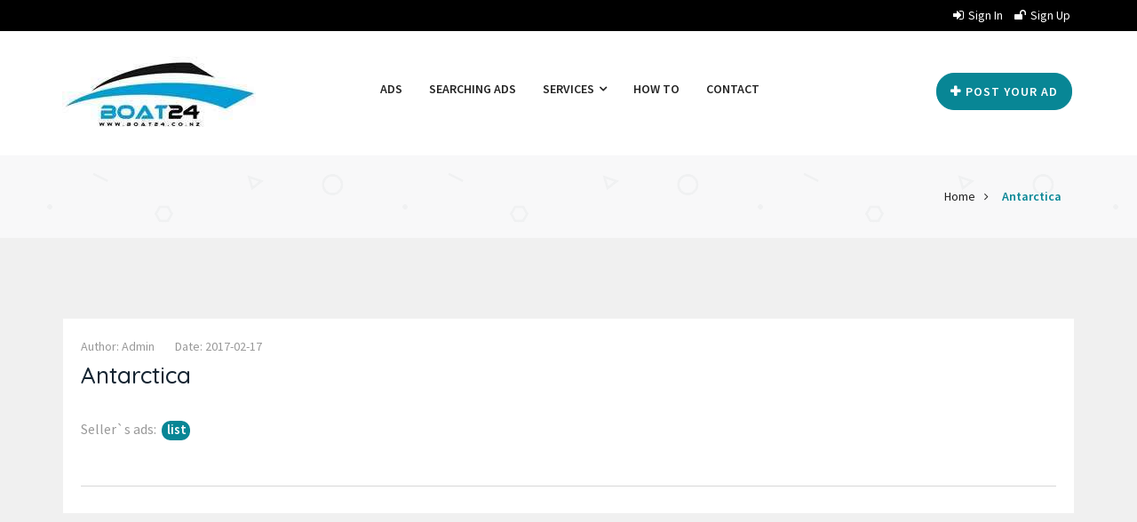

--- FILE ---
content_type: text/html; charset=UTF-8
request_url: https://boat24.co.nz/_sb_country/antarctica/
body_size: 11529
content:
<!doctype html>
<html lang="en-US" prefix="og: https://ogp.me/ns#" >
<head>
<meta charset="UTF-8">
<meta name="viewport" content="width=device-width, initial-scale=1, minimum-scale=1, maximum-scale=1">
<meta name="description" content="boat24.com.nz is focused on new and used boats for sale in New Zealand, free boat advertise, boat sellers, boat services and everything interests about boats."/>
<meta name="keywords" content=" boat24,used boats for sale, sailing anarchy, boat trailers nz, motor boats, inflatable boats, fishing boats for sale nz, repossessed boats for sale nz, sailboats for sale nz, yachts for sale nz">
<meta name="google-site verification"content="kw9mjz0CYCdKgkNisMV5uf0OxFeBqyMUUzYAQZDiY7Y" />
<meta name="msvalidate.01" content="415A9A51F4B193B040F6801108C404DF" />
<meta name="yandex-verification" content="3dbd36cb027c698e" />
    <style>
input.wpcf7-form-control.wpcf7-submit {
display: block;
margin: 0 auto;
width: 150px;
}
</style><style id="adforest-custom-css"></style>
    
<!-- Search Engine Optimization by Rank Math PRO - https://rankmath.com/ -->
<title>Antarctica | New and used boats for sale in New zealand-free boat advertise</title>
<meta name="description" content="AQ"/>
<meta name="robots" content="follow, index, max-snippet:-1, max-video-preview:-1, max-image-preview:large"/>
<link rel="canonical" href="https://boat24.co.nz/_sb_country/antarctica/" />
<meta property="og:locale" content="en_US" />
<meta property="og:type" content="article" />
<meta property="og:title" content="Antarctica | New and used boats for sale in New zealand-free boat advertise" />
<meta property="og:description" content="AQ" />
<meta property="og:url" content="https://boat24.co.nz/_sb_country/antarctica/" />
<meta property="og:site_name" content="Boat24-new and used boats for sale in australia-free boat advertising" />
<meta property="article:publisher" content="https://www.facebook.com/boat24.com.nz" />
<meta property="og:image" content="https://boat24.co.nz/wp-content/uploads/2023/04/BOAT24_nz2023-04-24-at-18-11-53-Home.jpg" />
<meta property="og:image:secure_url" content="https://boat24.co.nz/wp-content/uploads/2023/04/BOAT24_nz2023-04-24-at-18-11-53-Home.jpg" />
<meta property="og:image:width" content="1280" />
<meta property="og:image:height" content="605" />
<meta property="og:image:alt" content="Antarctica" />
<meta property="og:image:type" content="image/jpeg" />
<meta name="twitter:card" content="summary_large_image" />
<meta name="twitter:title" content="Antarctica | New and used boats for sale in New zealand-free boat advertise" />
<meta name="twitter:description" content="AQ" />
<meta name="twitter:image" content="https://boat24.co.nz/wp-content/uploads/2023/04/BOAT24_nz2023-04-24-at-18-11-53-Home.jpg" />
<!-- /Rank Math WordPress SEO plugin -->

<link rel='dns-prefetch' href='//www.googletagmanager.com' />
<link rel='dns-prefetch' href='//fonts.googleapis.com' />
<link rel='stylesheet' id='pt-cv-public-style-css' href='https://boat24.co.nz/wp-content/plugins/content-views-query-and-display-post-page/public/assets/css/cv.css' type='text/css' media='all' />
<link rel='stylesheet' id='pt-cv-public-pro-style-css' href='https://boat24.co.nz/wp-content/plugins/pt-content-views-pro/public/assets/css/cvpro.min.css' type='text/css' media='all' />
<link rel='stylesheet' id='wp-block-library-css' href='https://boat24.co.nz/wp-includes/css/dist/block-library/style.min.css' type='text/css' media='all' />
<style id='pdfemb-pdf-embedder-viewer-style-inline-css' type='text/css'>
.wp-block-pdfemb-pdf-embedder-viewer{max-width:none}

</style>
<style id='classic-theme-styles-inline-css' type='text/css'>
/*! This file is auto-generated */
.wp-block-button__link{color:#fff;background-color:#32373c;border-radius:9999px;box-shadow:none;text-decoration:none;padding:calc(.667em + 2px) calc(1.333em + 2px);font-size:1.125em}.wp-block-file__button{background:#32373c;color:#fff;text-decoration:none}
</style>
<style id='global-styles-inline-css' type='text/css'>
body{--wp--preset--color--black: #000000;--wp--preset--color--cyan-bluish-gray: #abb8c3;--wp--preset--color--white: #ffffff;--wp--preset--color--pale-pink: #f78da7;--wp--preset--color--vivid-red: #cf2e2e;--wp--preset--color--luminous-vivid-orange: #ff6900;--wp--preset--color--luminous-vivid-amber: #fcb900;--wp--preset--color--light-green-cyan: #7bdcb5;--wp--preset--color--vivid-green-cyan: #00d084;--wp--preset--color--pale-cyan-blue: #8ed1fc;--wp--preset--color--vivid-cyan-blue: #0693e3;--wp--preset--color--vivid-purple: #9b51e0;--wp--preset--gradient--vivid-cyan-blue-to-vivid-purple: linear-gradient(135deg,rgba(6,147,227,1) 0%,rgb(155,81,224) 100%);--wp--preset--gradient--light-green-cyan-to-vivid-green-cyan: linear-gradient(135deg,rgb(122,220,180) 0%,rgb(0,208,130) 100%);--wp--preset--gradient--luminous-vivid-amber-to-luminous-vivid-orange: linear-gradient(135deg,rgba(252,185,0,1) 0%,rgba(255,105,0,1) 100%);--wp--preset--gradient--luminous-vivid-orange-to-vivid-red: linear-gradient(135deg,rgba(255,105,0,1) 0%,rgb(207,46,46) 100%);--wp--preset--gradient--very-light-gray-to-cyan-bluish-gray: linear-gradient(135deg,rgb(238,238,238) 0%,rgb(169,184,195) 100%);--wp--preset--gradient--cool-to-warm-spectrum: linear-gradient(135deg,rgb(74,234,220) 0%,rgb(151,120,209) 20%,rgb(207,42,186) 40%,rgb(238,44,130) 60%,rgb(251,105,98) 80%,rgb(254,248,76) 100%);--wp--preset--gradient--blush-light-purple: linear-gradient(135deg,rgb(255,206,236) 0%,rgb(152,150,240) 100%);--wp--preset--gradient--blush-bordeaux: linear-gradient(135deg,rgb(254,205,165) 0%,rgb(254,45,45) 50%,rgb(107,0,62) 100%);--wp--preset--gradient--luminous-dusk: linear-gradient(135deg,rgb(255,203,112) 0%,rgb(199,81,192) 50%,rgb(65,88,208) 100%);--wp--preset--gradient--pale-ocean: linear-gradient(135deg,rgb(255,245,203) 0%,rgb(182,227,212) 50%,rgb(51,167,181) 100%);--wp--preset--gradient--electric-grass: linear-gradient(135deg,rgb(202,248,128) 0%,rgb(113,206,126) 100%);--wp--preset--gradient--midnight: linear-gradient(135deg,rgb(2,3,129) 0%,rgb(40,116,252) 100%);--wp--preset--font-size--small: 13px;--wp--preset--font-size--medium: 20px;--wp--preset--font-size--large: 36px;--wp--preset--font-size--x-large: 42px;--wp--preset--spacing--20: 0.44rem;--wp--preset--spacing--30: 0.67rem;--wp--preset--spacing--40: 1rem;--wp--preset--spacing--50: 1.5rem;--wp--preset--spacing--60: 2.25rem;--wp--preset--spacing--70: 3.38rem;--wp--preset--spacing--80: 5.06rem;--wp--preset--shadow--natural: 6px 6px 9px rgba(0, 0, 0, 0.2);--wp--preset--shadow--deep: 12px 12px 50px rgba(0, 0, 0, 0.4);--wp--preset--shadow--sharp: 6px 6px 0px rgba(0, 0, 0, 0.2);--wp--preset--shadow--outlined: 6px 6px 0px -3px rgba(255, 255, 255, 1), 6px 6px rgba(0, 0, 0, 1);--wp--preset--shadow--crisp: 6px 6px 0px rgba(0, 0, 0, 1);}:where(.is-layout-flex){gap: 0.5em;}:where(.is-layout-grid){gap: 0.5em;}body .is-layout-flow > .alignleft{float: left;margin-inline-start: 0;margin-inline-end: 2em;}body .is-layout-flow > .alignright{float: right;margin-inline-start: 2em;margin-inline-end: 0;}body .is-layout-flow > .aligncenter{margin-left: auto !important;margin-right: auto !important;}body .is-layout-constrained > .alignleft{float: left;margin-inline-start: 0;margin-inline-end: 2em;}body .is-layout-constrained > .alignright{float: right;margin-inline-start: 2em;margin-inline-end: 0;}body .is-layout-constrained > .aligncenter{margin-left: auto !important;margin-right: auto !important;}body .is-layout-constrained > :where(:not(.alignleft):not(.alignright):not(.alignfull)){max-width: var(--wp--style--global--content-size);margin-left: auto !important;margin-right: auto !important;}body .is-layout-constrained > .alignwide{max-width: var(--wp--style--global--wide-size);}body .is-layout-flex{display: flex;}body .is-layout-flex{flex-wrap: wrap;align-items: center;}body .is-layout-flex > *{margin: 0;}body .is-layout-grid{display: grid;}body .is-layout-grid > *{margin: 0;}:where(.wp-block-columns.is-layout-flex){gap: 2em;}:where(.wp-block-columns.is-layout-grid){gap: 2em;}:where(.wp-block-post-template.is-layout-flex){gap: 1.25em;}:where(.wp-block-post-template.is-layout-grid){gap: 1.25em;}.has-black-color{color: var(--wp--preset--color--black) !important;}.has-cyan-bluish-gray-color{color: var(--wp--preset--color--cyan-bluish-gray) !important;}.has-white-color{color: var(--wp--preset--color--white) !important;}.has-pale-pink-color{color: var(--wp--preset--color--pale-pink) !important;}.has-vivid-red-color{color: var(--wp--preset--color--vivid-red) !important;}.has-luminous-vivid-orange-color{color: var(--wp--preset--color--luminous-vivid-orange) !important;}.has-luminous-vivid-amber-color{color: var(--wp--preset--color--luminous-vivid-amber) !important;}.has-light-green-cyan-color{color: var(--wp--preset--color--light-green-cyan) !important;}.has-vivid-green-cyan-color{color: var(--wp--preset--color--vivid-green-cyan) !important;}.has-pale-cyan-blue-color{color: var(--wp--preset--color--pale-cyan-blue) !important;}.has-vivid-cyan-blue-color{color: var(--wp--preset--color--vivid-cyan-blue) !important;}.has-vivid-purple-color{color: var(--wp--preset--color--vivid-purple) !important;}.has-black-background-color{background-color: var(--wp--preset--color--black) !important;}.has-cyan-bluish-gray-background-color{background-color: var(--wp--preset--color--cyan-bluish-gray) !important;}.has-white-background-color{background-color: var(--wp--preset--color--white) !important;}.has-pale-pink-background-color{background-color: var(--wp--preset--color--pale-pink) !important;}.has-vivid-red-background-color{background-color: var(--wp--preset--color--vivid-red) !important;}.has-luminous-vivid-orange-background-color{background-color: var(--wp--preset--color--luminous-vivid-orange) !important;}.has-luminous-vivid-amber-background-color{background-color: var(--wp--preset--color--luminous-vivid-amber) !important;}.has-light-green-cyan-background-color{background-color: var(--wp--preset--color--light-green-cyan) !important;}.has-vivid-green-cyan-background-color{background-color: var(--wp--preset--color--vivid-green-cyan) !important;}.has-pale-cyan-blue-background-color{background-color: var(--wp--preset--color--pale-cyan-blue) !important;}.has-vivid-cyan-blue-background-color{background-color: var(--wp--preset--color--vivid-cyan-blue) !important;}.has-vivid-purple-background-color{background-color: var(--wp--preset--color--vivid-purple) !important;}.has-black-border-color{border-color: var(--wp--preset--color--black) !important;}.has-cyan-bluish-gray-border-color{border-color: var(--wp--preset--color--cyan-bluish-gray) !important;}.has-white-border-color{border-color: var(--wp--preset--color--white) !important;}.has-pale-pink-border-color{border-color: var(--wp--preset--color--pale-pink) !important;}.has-vivid-red-border-color{border-color: var(--wp--preset--color--vivid-red) !important;}.has-luminous-vivid-orange-border-color{border-color: var(--wp--preset--color--luminous-vivid-orange) !important;}.has-luminous-vivid-amber-border-color{border-color: var(--wp--preset--color--luminous-vivid-amber) !important;}.has-light-green-cyan-border-color{border-color: var(--wp--preset--color--light-green-cyan) !important;}.has-vivid-green-cyan-border-color{border-color: var(--wp--preset--color--vivid-green-cyan) !important;}.has-pale-cyan-blue-border-color{border-color: var(--wp--preset--color--pale-cyan-blue) !important;}.has-vivid-cyan-blue-border-color{border-color: var(--wp--preset--color--vivid-cyan-blue) !important;}.has-vivid-purple-border-color{border-color: var(--wp--preset--color--vivid-purple) !important;}.has-vivid-cyan-blue-to-vivid-purple-gradient-background{background: var(--wp--preset--gradient--vivid-cyan-blue-to-vivid-purple) !important;}.has-light-green-cyan-to-vivid-green-cyan-gradient-background{background: var(--wp--preset--gradient--light-green-cyan-to-vivid-green-cyan) !important;}.has-luminous-vivid-amber-to-luminous-vivid-orange-gradient-background{background: var(--wp--preset--gradient--luminous-vivid-amber-to-luminous-vivid-orange) !important;}.has-luminous-vivid-orange-to-vivid-red-gradient-background{background: var(--wp--preset--gradient--luminous-vivid-orange-to-vivid-red) !important;}.has-very-light-gray-to-cyan-bluish-gray-gradient-background{background: var(--wp--preset--gradient--very-light-gray-to-cyan-bluish-gray) !important;}.has-cool-to-warm-spectrum-gradient-background{background: var(--wp--preset--gradient--cool-to-warm-spectrum) !important;}.has-blush-light-purple-gradient-background{background: var(--wp--preset--gradient--blush-light-purple) !important;}.has-blush-bordeaux-gradient-background{background: var(--wp--preset--gradient--blush-bordeaux) !important;}.has-luminous-dusk-gradient-background{background: var(--wp--preset--gradient--luminous-dusk) !important;}.has-pale-ocean-gradient-background{background: var(--wp--preset--gradient--pale-ocean) !important;}.has-electric-grass-gradient-background{background: var(--wp--preset--gradient--electric-grass) !important;}.has-midnight-gradient-background{background: var(--wp--preset--gradient--midnight) !important;}.has-small-font-size{font-size: var(--wp--preset--font-size--small) !important;}.has-medium-font-size{font-size: var(--wp--preset--font-size--medium) !important;}.has-large-font-size{font-size: var(--wp--preset--font-size--large) !important;}.has-x-large-font-size{font-size: var(--wp--preset--font-size--x-large) !important;}
.wp-block-navigation a:where(:not(.wp-element-button)){color: inherit;}
:where(.wp-block-post-template.is-layout-flex){gap: 1.25em;}:where(.wp-block-post-template.is-layout-grid){gap: 1.25em;}
:where(.wp-block-columns.is-layout-flex){gap: 2em;}:where(.wp-block-columns.is-layout-grid){gap: 2em;}
.wp-block-pullquote{font-size: 1.5em;line-height: 1.6;}
</style>
<link rel='stylesheet' id='cptch_stylesheet-css' href='https://boat24.co.nz/wp-content/plugins/captcha-plus/css/front_end_style.css' type='text/css' media='all' />
<link rel='stylesheet' id='dashicons-css' href='https://boat24.co.nz/wp-includes/css/dashicons.min.css' type='text/css' media='all' />
<link rel='stylesheet' id='cptch_desktop_style-css' href='https://boat24.co.nz/wp-content/plugins/captcha-plus/css/desktop_style.css' type='text/css' media='all' />
<link rel='stylesheet' id='contact-form-7-css' href='https://boat24.co.nz/wp-content/plugins/contact-form-7/includes/css/styles.css' type='text/css' media='all' />
<link rel='stylesheet' id='usp_style-css' href='https://boat24.co.nz/wp-content/plugins/user-submitted-posts/resources/usp.css' type='text/css' media='all' />
<link rel='stylesheet' id='adforest-google_fonts-css' href='//fonts.googleapis.com/css?family=Source+Sans+Pro%3A400%2C400italic%2C600%7CQuicksand%3A400%2C500%2C600&#038;subset' type='text/css' media='all' />
<link rel='stylesheet' id='spectrum-colorpicker-css' href='https://boat24.co.nz/wp-content/themes/adforest/css/spectrum-colorpicker.css' type='text/css' media='all' />
<link rel='stylesheet' id='adforest-style-css' href='https://boat24.co.nz/wp-content/themes/adforest/style.css' type='text/css' media='all' />
<link rel='stylesheet' id='bootstrap-css' href='https://boat24.co.nz/wp-content/themes/adforest/css/bootstrap.css' type='text/css' media='all' />
<link rel='stylesheet' id='et-line-fonts-css' href='https://boat24.co.nz/wp-content/themes/adforest/css/et-line-fonts.css' type='text/css' media='all' />
<link rel='stylesheet' id='adforest-font-awesome-css' href='https://boat24.co.nz/wp-content/themes/adforest/css/font-awesome.css' type='text/css' media='all' />
<link rel='stylesheet' id='animate-css' href='https://boat24.co.nz/wp-content/themes/adforest/css/animate.min.css' type='text/css' media='all' />
<link rel='stylesheet' id='file-input-css' href='https://boat24.co.nz/wp-content/themes/adforest/css/fileinput.css' type='text/css' media='all' />
<link rel='stylesheet' id='flaticon-css' href='https://boat24.co.nz/wp-content/themes/adforest/css/flaticon.css' type='text/css' media='all' />
<link rel='stylesheet' id='adforest-select2-css' href='https://boat24.co.nz/wp-content/themes/adforest/css/select2.min.css' type='text/css' media='all' />
<link rel='stylesheet' id='nouislider-css' href='https://boat24.co.nz/wp-content/themes/adforest/css/nouislider.min.css' type='text/css' media='all' />
<link rel='stylesheet' id='owl-carousel-css' href='https://boat24.co.nz/wp-content/themes/adforest/css/owl.carousel.css' type='text/css' media='all' />
<link rel='stylesheet' id='owl-theme-css' href='https://boat24.co.nz/wp-content/themes/adforest/css/owl.theme.css' type='text/css' media='all' />
<link rel='stylesheet' id='lightslider-css' href='https://boat24.co.nz/wp-content/themes/adforest/css/lightslider.css' type='text/css' media='all' />
<link rel='stylesheet' id='toastr-css' href='https://boat24.co.nz/wp-content/themes/adforest/css/toastr.min.css' type='text/css' media='all' />
<link rel='stylesheet' id='minimal-css' href='https://boat24.co.nz/wp-content/themes/adforest/skins/minimal/minimal.css' type='text/css' media='all' />
<link rel='stylesheet' id='adforest-fancybox-css' href='https://boat24.co.nz/wp-content/themes/adforest/css/jquery.fancybox.min.css' type='text/css' media='all' />
<link rel='stylesheet' id='popup-video-iframe-css' href='https://boat24.co.nz/wp-content/themes/adforest/css/YouTubePopUp.css' type='text/css' media='all' />
<link rel='stylesheet' id='adforest-theme-modern-css' href='https://boat24.co.nz/wp-content/themes/adforest/css/modern.css' type='text/css' media='all' />
<link rel='stylesheet' id='adforest-theme-ltr-css' href='https://boat24.co.nz/wp-content/themes/adforest/css/adforest-theme-ltr.css' type='text/css' media='all' />
<link rel='stylesheet' id='slider-css' href='https://boat24.co.nz/wp-content/themes/adforest/css/adforest-main-theme.css' type='text/css' media='all' />
<link rel='stylesheet' id='defualt-color-css' href='https://boat24.co.nz/wp-content/themes/adforest/css/colors/custom-theme-color.css' type='text/css' media='all' />
<script type="text/javascript" src="https://boat24.co.nz/wp-includes/js/jquery/jquery.min.js" id="jquery-core-js"></script>
<script type="text/javascript" src="https://boat24.co.nz/wp-includes/js/jquery/jquery-migrate.min.js" id="jquery-migrate-js"></script>
<script type="text/javascript" src="https://boat24.co.nz/wp-content/plugins/user-submitted-posts/resources/jquery.cookie.js" id="usp_cookie-js"></script>
<script type="text/javascript" src="https://boat24.co.nz/wp-content/plugins/user-submitted-posts/resources/jquery.parsley.min.js" id="usp_parsley-js"></script>
<script type="text/javascript" id="usp_core-js-before">
/* <![CDATA[ */
var usp_custom_field = "usp_custom_field"; var usp_custom_field_2 = ""; var usp_custom_checkbox = "usp_custom_checkbox"; var usp_case_sensitivity = "false"; var usp_challenge_response = "2"; var usp_min_images = 0; var usp_max_images = 3; var usp_parsley_error = "Incorrect response."; var usp_multiple_cats = 0; var usp_existing_tags = 0; var usp_recaptcha_disp = "hide"; var usp_recaptcha_vers = "2"; var usp_recaptcha_key = ""; 
/* ]]> */
</script>
<script type="text/javascript" src="https://boat24.co.nz/wp-content/plugins/user-submitted-posts/resources/jquery.usp.core.js" id="usp_core-js"></script>
<script type="text/javascript" src="https://boat24.co.nz/wp-content/themes/adforest/js/perfect-scrollbar.js" id="adforest-perfect-scrollbar-js"></script>
<script type="text/javascript" src="https://boat24.co.nz/wp-content/themes/adforest/js/jquery.fancybox.min.js" id="adforest-fancybox-js"></script>

<!-- Google tag (gtag.js) snippet added by Site Kit -->

<!-- Google Analytics snippet added by Site Kit -->
<script type="text/javascript" src="https://www.googletagmanager.com/gtag/js?id=G-K56GW6WTS1" id="google_gtagjs-js" async></script>
<script type="text/javascript" id="google_gtagjs-js-after">
/* <![CDATA[ */
window.dataLayer = window.dataLayer || [];function gtag(){dataLayer.push(arguments);}
gtag("set","linker",{"domains":["boat24.co.nz"]});
gtag("js", new Date());
gtag("set", "developer_id.dZTNiMT", true);
gtag("config", "G-K56GW6WTS1");
/* ]]> */
</script>

<!-- End Google tag (gtag.js) snippet added by Site Kit -->
<link rel="https://api.w.org/" href="https://boat24.co.nz/wp-json/" /><link rel='shortlink' href='https://boat24.co.nz/?p=136' />
<link rel="alternate" type="application/json+oembed" href="https://boat24.co.nz/wp-json/oembed/1.0/embed?url=https%3A%2F%2Fboat24.co.nz%2F_sb_country%2Fantarctica%2F" />
<link rel="alternate" type="text/xml+oembed" href="https://boat24.co.nz/wp-json/oembed/1.0/embed?url=https%3A%2F%2Fboat24.co.nz%2F_sb_country%2Fantarctica%2F&#038;format=xml" />
<meta name="generator" content="Site Kit by Google 1.133.0" /><meta name="framework" content="Redux 4.1.24" /><style type="text/css">.recentcomments a{display:inline !important;padding:0 !important;margin:0 !important;}</style><meta name="generator" content="Powered by WPBakery Page Builder - drag and drop page builder for WordPress."/>
<link rel="icon" href="https://boat24.co.nz/wp-content/uploads/2017/03/cropped-favicon-32x32.png" sizes="32x32" />
<link rel="icon" href="https://boat24.co.nz/wp-content/uploads/2017/03/cropped-favicon-192x192.png" sizes="192x192" />
<link rel="apple-touch-icon" href="https://boat24.co.nz/wp-content/uploads/2017/03/cropped-favicon-180x180.png" />
<meta name="msapplication-TileImage" content="https://boat24.co.nz/wp-content/uploads/2017/03/cropped-favicon-270x270.png" />
		<style type="text/css" id="wp-custom-css">
			.post-comment {
    display: none;
}		</style>
		<noscript><style> .wpb_animate_when_almost_visible { opacity: 1; }</style></noscript></head>
<body data-rsssl=1 class="_sb_country-template-default single single-_sb_country postid-136 wpb-js-composer js-comp-ver-6.5.0 vc_responsive">
                <div class="loading" id="sb_loading">&#8230;</div> 
<div class="sb-top-bar_notification"><span>For a better experience please change your browser to CHROME, FIREFOX, OPERA or Internet Explorer.</span></div>
        <div class="colored-header">
    <div class="sb-header-top1">
<div class="container">
    <div class="row">
        <div class="sb-top-left col-md-8 col-sm-6 col-xs-12">
            <ul class="list-unstyled list-inline flo-left"></ul>
            <div class="sb-mob-top-bar-location"></div>
        </div>
                <div class="sb-top-right col-md-4 col-sm-6 col-xs-12 ">
            <div class="flo-right ">
                <ul class="list-unstyled list-inline">
                    <li><a href="https://boat24.co.nz/sign-in/"><i class="fa fa-sign-in"></i>Sign in</a></li>
                                                        <li><a href="https://boat24.co.nz/sign-up/"><i class="fa fa-unlock" aria-hidden="true"></i>Sign up</a></li>
                                            </ul>
            </div>
        </div>
    </div>
</div>
</div>    <div class="clearfix"></div>
    <div class="sb-white-header">
        <nav id="menu-1" class="mega-menu">
            <section class="menu-list-items">
                <div class="container">
                    <div class="row">
             <div class="col-md-12 col-sm-12 col-xs-12" style="background-color: transparent;background-color: rgba(0, 55, 72, 0.0);">
                            <ul class="menu-logo"><li><a href="https://boat24.co.nz/"><img src="https://boat24.co.nz/wp-content/uploads/2017/03/boat24.co_.nz_.jpg" alt="Site Logo" id="sb_site_logo"></a></li></ul>
                            <ul class="menu-links"><li><a  href="https://boat24.co.nz/ads/">Ads  </a></li><li><a  href="https://boat24.co.nz/searching-ads/">Searching ads  </a></li><li><a  href="#">Services  <i class="fa fa-angle-down fa-indicator"></i></a><ul class="drop-down-multilevel grid-col-4"><li class="hoverTrigger"><a  href="https://boat24.co.nz/ship-dealers/">SHIP DEALERS  </a><li class="hoverTrigger"><a  href="https://boat24.co.nz/service/">Service  </a><li class="hoverTrigger"><a  href="https://boat24.co.nz/charter/">Charter  </a><li class="hoverTrigger"><a  href="https://boat24.co.nz/insurance/">INSURANCE  </a><li class="hoverTrigger"><a  href="https://boat24.co.nz/financing/">FINANCING  </a><li class="hoverTrigger"><a  href="https://boat24.co.nz/sales-accessories/">SALES ACCESSORIES  </a><li class="hoverTrigger"><a  href="https://boat24.co.nz/captains/">CAPTAINS  </a><li class="hoverTrigger"><a  href="https://boat24.co.nz/courses/">COURSES  </a></ul></li><li><a  href="https://boat24.co.nz/how-to/">How to  </a></li><li><a  href="https://boat24.co.nz/contact-us/">Contact  </a></li></ul>                            <ul class="menu-search-bar"><li><a href="https://boat24.co.nz/post-free-ad/" class="btn btn-light"><i class="fa fa-plus" aria-hidden="true"></i>Post your Ad</a></li></ul>
                        </div>
                    </div>
                </div>      
            </section>
        </nav>
    </div>
</div>                    <div class="bread-3 page-header-area ">
            <div class="container">
                <div class="row">
                    <div class="col-lg-4 col-md-4 col-sm-4 col-xs-12">
                        <div class="header-page"><p></p></div>
                    </div>
                    <div class="col-lg-8 col-md-8 col-sm-8 col-xs-12">
                        <div class="small-breadcrumb modern-type">
                            <div class=" breadcrumb-link">
                                <ul>
                                    <li><a href="https://boat24.co.nz/">Home</a></li>
                                    <li class="active"><a href="javascript:void(0);" class="active">Antarctica</a></li>
                                </ul>
                            </div>
                        </div>
                    </div>
                </div>
            </div>
        </div>
                <div class="main-content-area clearfix">
<section class="section-padding error-page pattern-bgs gray ">
    <div class="container">
        <div class="row">
                                        <div class="col-md-12 col-xs-12 col-sm-12 col-lg-12">
                                        <div class="single-blog blog-detial">
                        <div class="blog-post">
                                                        <div class="post-info no-img">
                                <a href="javascript:void(0);">Author: admin</a>
                                <a href="javascript:void(0);">Date: 2017-02-17</a>                                
                            </div>
                            <h1 class="post-title">
                                Antarctica								
                            </h1>
							
							<br>
                            <div class="post-excerpt post-desc">
								
							
                                <p style="">Seller`s ads: <a href="https://www.boat24.co.nz/author/bret456/?type=ads">&nbsp;<span style="font-size:15px;background-color:#088695; color:white; padding: 0px 1px 3px 3px; font-weight:600;border-radius: 10px;">&nbsp;list&nbsp;</span></a></p>                              
							
							   
							   <div class="col-md-12 add-pages margin-top-20">
                                                                    </div>
                                <div class="clearfix"></div>
                                <div class="tags-share clearfix">
                                    <div class="tags pull-left">
                                                                            </div>
                                </div>
                                                                <div class="clearfix"></div>
                                                            </div>
                        </div>
                    </div>
                </div>
                            </div>
        </div>
</section>
</div>
<footer class="footer-area sb-foot-1 ">
<div class="footer-content">
    <div class="container">
        <div class="row clearfix">
            <!--Two 4th column-->
            <div class="col-md-6 col-sm-12 col-xs-12">
                <div class="row clearfix">
                    <div class="col-lg-7 col-sm-6 col-xs-12 column">
                        
						<div class="footer-widget links-widget">
                            <div class="heading-panel">
                                <div class="main-title text-left" style="color:#FFF">Categories</div>
                            </div>
                            <ul><li><a href="https://boat24.co.nz/searching-ads/?cat_id=520">MOTOR BOATS</a></li><li><a href="https://boat24.co.nz/searching-ads/?cat_id=523">JET BOATS</a></li><li><a href="https://boat24.co.nz/searching-ads/?cat_id=521">SAILING BOATS</a></li><li><a href="https://boat24.co.nz/searching-ads/?cat_id=522">INFLATABLE BOATS</a></li><li><a href="https://boat24.co.nz/searching-ads/?cat_id=543">Other boats</a></li><li><a href="https://boat24.co.nz/searching-ads/?cat_id=526">Boat engines</a></li><li><a href="https://boat24.co.nz/searching-ads/?cat_id=528">Trailers</a></li><li><a href="https://boat24.co.nz/searching-ads/?cat_id=530">SALES ACCESSORIES</a></li></ul>
                        </div>
						
						
						
                    </div>
                    <div class="col-lg-5 col-sm-6 col-xs-12 column">
                        <div class="heading-panel">
                            <div class="main-title text-left" style="color:#FFF">Services</div>
                        </div>
                         <div class="footer-widget links-widget">
                            <ul><li><a href="https://boat24.co.nz/ship-dealers/">Ship dealers</a></li><li><a href="https://boat24.co.nz/service/">Service</a></li><li><a href="https://boat24.co.nz/charter/">Charter</a></li><li><a href="https://boat24.co.nz/insurance/">Insurance</a></li><li><a href="https://boat24.co.nz/financing/">Financing</a></li><li><a href="https://boat24.co.nz/sales-accessories/">Sales accessories</a></li><li><a href="https://boat24.co.nz/courses/">Courses</a></li><li><a href="https://boat24.co.nz/captains/">Captains</a></li></ul>
                        </div>
                    </div>
                </div>
            </div>
            <div class="col-md-6 col-sm-12 col-xs-12">
                <div class="row clearfix">
                    <!--Footer Column-->
                    <div class="col-lg-7 col-sm-6 col-xs-12 column">
                        
						
						
						<div class="heading-panel">
                            <div class="main-title text-left" style="color:#FFF">Links</div>
                        </div>
                        <div class="footer-widget links-widget">
                            <ul>
                                <li><a href="https://boat24.co.nz/advertisements-conditions/">Advertisements conditions</a></li><li><a href="https://boat24.co.nz/commercial-agreement/">Commercial agreement</a></li><li><a href=""></a></li><li><a href="https://boat24.co.nz/www-boat24-com-au/">www.boat24.com.au</a></li><li><a href="https://boat24.co.nz/www-boatsforsale-eu/">www.boatsforsale.eu</a></li><li><a href="https://boat24.co.nz/lode24eu/">www.lode24.eu</a></li>                            </ul>
                        </div>
						
						
						
						
						
						
                    </div>
                    <!--Footer Column-->
                    <div class="col-lg-5 col-sm-6 col-xs-12 column">
                        
						
						
						<div class="about-widget">
                            <div class="logo">
                                <a href="https://boat24.co.nz/">
                                    <img src="https://boat24.co.nz/wp-content/uploads/2017/03/boat24.co_.png" class="img-responsive" alt="Site Logo">
                                        </a>
                            </div>
                            <div class="text">
                                <p></p>
                            </div>
                            <ul class="contact-info">
                                <li><i class="icon fa fa-home"></i>  112 Goderich Street,        East Perth, WA 6004</li><li><i class="icon fa fa-envelope-o"></i>  info@boat24.co.nz</li>                        
                            </ul>
                            <div class="social-links-two clearfix"> 
                                 <a class="img-circle" href="https://www.facebook.com/profile.php?id=100066867308970"><span class="fa fa-facebook"></span></a> <a class="img-circle" href="https://www.instagram.com/boats24.co.nz/?next=%2F"><span class="fa fa-instagram"></span></a> <a class="img-circle" href="https://twitter.com/Boat24conz"><span class="fa fa-twitter "></span></a>      <a class="img-circle" href="https://www.tumblr.com/boat24conz"><span class="fa fa-tumblr "></span></a>                                   </div>
                        </div>
						
						
						
						
						
						
                    </div>
                </div>
            </div>
        </div>
    </div>
</div>
<div class="footer-copyright">
    <div class="container clearfix">
        <div class="copyright text-center">
            © 2018-2024 | www.boat24.co.nz | Created by <a href="https://www.webstranka-eshop.sk/" target="_blank"><img style="vertical-align:text-bottom" src="https://www.webstranka-eshop.sk/wp-content/uploads/2015/12/logo_20.png"></a>        </div>
    </div>
</div>
</footer>	
        <input type="hidden" id="provided_format" value="image/*,.pdf,.doc,.docx,.txt,.zip,"/> 



        
        
        
        
        
        <input type="hidden" id="is_logged_in" value="0" />
        <input type="hidden" id="auto_slide_time" value="5000" />
        <input type="hidden" id="theme_type" value="1" />
        <input type="hidden" id="is_rtl" value="0" />
        <input type="hidden" id="is_menu_display" value="yes" />
        <input type="hidden" id="is_single_ad" value="0" />
        <input type="hidden" id="is_video_on" value="1" />
        <input type="hidden" id="profile_page" value="https://boat24.co.nz/profile/" />
        <input type="hidden" id="login_page" value="https://boat24.co.nz/sign-in/" />
        <input type="hidden" id="sb_packages_page" value="https://boat24.co.nz/promotion-packages/" />
        <input type="hidden" id="theme_path" value="https://boat24.co.nz/wp-content/themes/adforest/" />
        <input type="hidden" id="adforest_ajax_url" value="https://boat24.co.nz/wp-admin/admin-ajax.php" />
        <input type="hidden" id="_nonce_error" value="There is something wrong with the security please check the admin panel." />
        <input type="hidden" id="adforest_ad_html" value="" />
        <input type="hidden" id="adforest_forgot_msg" value="Password reset link sent to your email." />
        <input type="hidden" id="adforest_profile_msg" value="Profile saved successfully." />
        <input type="hidden" id="adforest_max_upload_reach" value="Maximum upload limit reached" />
        <input type="hidden" id="not_logged_in" value="You have been logged out." />
        <input type="hidden" id="sb_upload_limit" value="5" />
        <input type="hidden" id="adforest_map_type" value="google_map" />
        <input type="hidden" id="adforest_radius_type" value="km" />
        <input type="hidden" id="facebook_key" value="248621783613694" />
        <input type="hidden" id="google_key" value="43293789237-okd7gncu5vsijn4ds8utbp570orbtqo0.apps.googleusercontent.com" />
        <input type="hidden" id="google_recaptcha_type" value="v2" />
        <input type="hidden" id="google_recaptcha_site_key" value="" />
        <input type="hidden" id="google_recaptcha_error_text" value="Oops You are spammer ! or Check your Google reCaptcha keys." />
        <input type="hidden" id="no-result-found" value="No results found" />
        <input type="hidden" id="confirm_delete" value="Are you sure to delete this?" />
        <input type="hidden" id="confirm_update" value="Are you sure to update this?" />
        <input type="hidden" id="ad_updated" value="Ad updated successfully." />
        <input type="hidden" id="ad_posted" value="Ad Posted successfully." />
        <input type="hidden" id="redirect_uri" value="" />
        <input type="hidden" id="select_place_holder" value="Select an option" />
        <input type="hidden" id="is_sticky_header" value="0" />
        <input type="hidden" id="required_images" value="Images are required." />
        <input type="hidden" id="ad_limit_msg" value="Your package has been used or expired, please purchase now." />
        <input type="hidden" id="is_sub_active" value="1" />
        <input type="hidden" id="custom-theme-color" value="#088695" />
        <input type="hidden" id="custom-hover-color" value="#00727A" />
        <input type="hidden" id="custom-border-color" value="#088695" />
        <input type="hidden" id="sb-lang-code" value="en-US" />
        <input type="hidden" id="sb-bid-timezone" value="Australia/Melbourne"/>        <input type="hidden" id="slider_item" value="3" />
                <input type="hidden" id="msg_notification_on" value="1" />
        <input type="hidden" id="msg_notification_time" value="10000000000000000" />
        <input type="hidden" id="is_unread_msgs" value="0" />
            <input type="hidden" id="sticky_sb_logo" value="https://boat24.co.nz/wp-content/uploads/2017/03/boat24.co_.nz_.jpg" />
    <input type="hidden" id="static_sb_logo" value="https://boat24.co.nz/wp-content/uploads/2017/03/boat24.co_.nz_.jpg" />
    <input type="hidden" id="sb_header_type" value="transparent" />
    <input type="hidden" id="sb_menu_color" value="#000" />
    <input type="hidden" id="sb_page_template" value="single.php" />
    <input type="hidden" id="sb_is_mobile" value="2" />
    <input type="hidden" id="sb_is_homepage" value="2" />
                <a href="https://boat24.co.nz/post-free-ad/" class="sticky-post-button sticky-post-button-hidden hidden-xs">
        <span class="sell-icons"><i class="flaticon-money"></i></span><h4>Sell</h4>
    </a>
    <a href="#0" class="cd-top">Top</a>
    <style type="text/css"> .breadcrumb-1 { background: rgba(0, 0, 0, 0) url("https://boat24.co.nz/wp-content/uploads/2017/10/ferrari-458-italia-street-photo-hd-wallpaper.jpg") center center no-repeat; background-color: #6c6e73; background-repeat: no-repeat; background-size: cover; color: #fff; position: relative;}  .footer-area {background-color: #232323; background-position: center center; background-repeat: no-repeat; background-size: cover; color: #c9c9c9;background-image: url("https://boat24.co.nz/wp-content/uploads/2017/03/best_luxury_yacht-2.jpg");position: relative; } </style>        <div class="custom-modal">
            <div id="myModal" class="modal fade" role="dialog">
                <div class="modal-dialog">
                    <div class="modal-content">
                        <div class="modal-header">
                            <div class="pass-modal-title">Forgot Your Password ?</div>
                        </div>
                        <form id="sb-forgot-form">
                             <div class="modal-body">
                                    <div class="form-group">
                                      <label>Email</label>
                                      <input placeholder="Your Email" class="form-control" type="email" data-parsley-type="email" data-parsley-required="true" data-parsley-error-message="Please enter valid email." data-parsley-trigger="change" name="sb_forgot_email" id="sb_forgot_email">
                                    </div>
                             </div>
                             <div class="modal-footer">
                                       <input type="hidden" id="sb-forgot-pass-token" value="4cf744b2d6" />
                                       <button class="btn btn-dark" type="submit" id="sb_forgot_submit">Reset My Account</button>
                                       <button class="btn btn-dark" type="button" id="sb_forgot_msg">Processing...</button>
                            </div>
		  </form>                    </div>
                </div>
            </div>
        </div>
        <script type="text/javascript" src="https://boat24.co.nz/wp-includes/js/dist/vendor/wp-polyfill-inert.min.js" id="wp-polyfill-inert-js"></script>
<script type="text/javascript" src="https://boat24.co.nz/wp-includes/js/dist/vendor/regenerator-runtime.min.js" id="regenerator-runtime-js"></script>
<script type="text/javascript" src="https://boat24.co.nz/wp-includes/js/dist/vendor/wp-polyfill.min.js" id="wp-polyfill-js"></script>
<script type="text/javascript" src="https://boat24.co.nz/wp-includes/js/dist/hooks.min.js" id="wp-hooks-js"></script>
<script type="text/javascript" src="https://boat24.co.nz/wp-includes/js/dist/i18n.min.js" id="wp-i18n-js"></script>
<script type="text/javascript" id="wp-i18n-js-after">
/* <![CDATA[ */
wp.i18n.setLocaleData( { 'text direction\u0004ltr': [ 'ltr' ] } );
/* ]]> */
</script>
<script type="text/javascript" src="https://boat24.co.nz/wp-content/plugins/contact-form-7/includes/swv/js/index.js" id="swv-js"></script>
<script type="text/javascript" id="contact-form-7-js-extra">
/* <![CDATA[ */
var wpcf7 = {"api":{"root":"https:\/\/boat24.co.nz\/wp-json\/","namespace":"contact-form-7\/v1"}};
/* ]]> */
</script>
<script type="text/javascript" src="https://boat24.co.nz/wp-content/plugins/contact-form-7/includes/js/index.js" id="contact-form-7-js"></script>
<script type="text/javascript" id="pt-cv-content-views-script-js-extra">
/* <![CDATA[ */
var PT_CV_PUBLIC = {"_prefix":"pt-cv-","page_to_show":"5","_nonce":"a391642bd7","is_admin":"","is_mobile":"","ajaxurl":"https:\/\/boat24.co.nz\/wp-admin\/admin-ajax.php","lang":"","loading_image_src":"data:image\/gif;base64,R0lGODlhDwAPALMPAMrKygwMDJOTkz09PZWVla+vr3p6euTk5M7OzuXl5TMzMwAAAJmZmWZmZszMzP\/\/\/yH\/[base64]\/wyVlamTi3nSdgwFNdhEJgTJoNyoB9ISYoQmdjiZPcj7EYCAeCF1gEDo4Dz2eIAAAh+QQFCgAPACwCAAAADQANAAAEM\/DJBxiYeLKdX3IJZT1FU0iIg2RNKx3OkZVnZ98ToRD4MyiDnkAh6BkNC0MvsAj0kMpHBAAh+QQFCgAPACwGAAAACQAPAAAEMDC59KpFDll73HkAA2wVY5KgiK5b0RRoI6MuzG6EQqCDMlSGheEhUAgqgUUAFRySIgAh+QQFCgAPACwCAAIADQANAAAEM\/DJKZNLND\/[base64]","is_mobile_tablet":"","sf_no_post_found":"No posts found.","lf__separator":","};
var PT_CV_PAGINATION = {"first":"\u00ab","prev":"\u2039","next":"\u203a","last":"\u00bb","goto_first":"Go to first page","goto_prev":"Go to previous page","goto_next":"Go to next page","goto_last":"Go to last page","current_page":"Current page is","goto_page":"Go to page"};
/* ]]> */
</script>
<script type="text/javascript" src="https://boat24.co.nz/wp-content/plugins/content-views-query-and-display-post-page/public/assets/js/cv.js" id="pt-cv-content-views-script-js"></script>
<script type="text/javascript" src="https://boat24.co.nz/wp-content/plugins/pt-content-views-pro/public/assets/js/cvpro.min.js" id="pt-cv-public-pro-script-js"></script>
<script type="text/javascript" src="https://boat24.co.nz/wp-content/plugins/sb_framework/js/theme.js" id="adforest-theme-js-js"></script>
<script type="text/javascript" src="https://boat24.co.nz/wp-content/themes/adforest/js/spectrum-colorpicker.js" id="spectrum-colorpicker-js"></script>
<script type="text/javascript" src="https://boat24.co.nz/wp-includes/js/comment-reply.min.js" id="comment-reply-js" async="async" data-wp-strategy="async"></script>
<script type="text/javascript" src="https://boat24.co.nz/wp-content/themes/adforest/js/bootstrap.min.js" id="bootstrap-js"></script>
<script type="text/javascript" src="https://boat24.co.nz/wp-content/themes/adforest/js/toastr.min.js" id="toastr-js"></script>
<script type="text/javascript" src="https://boat24.co.nz/wp-includes/js/imagesloaded.min.js" id="imagesloaded-js"></script>
<script type="text/javascript" src="https://boat24.co.nz/wp-content/themes/adforest/js/animateNumber.min.js" id="animate-number-js"></script>
<script type="text/javascript" src="https://boat24.co.nz/wp-content/themes/adforest/js/easing.js" id="easing-js"></script>
<script type="text/javascript" src="https://boat24.co.nz/wp-content/plugins/js_composer/assets/lib/bower/isotope/dist/isotope.pkgd.min.js" id="isotope-js"></script>
<script type="text/javascript" src="https://boat24.co.nz/wp-content/themes/adforest/js/carousel.min.js" id="carousel-js"></script>
<script type="text/javascript" src="https://boat24.co.nz/wp-content/themes/adforest/js/fileinput.js" id="file-input-js"></script>
<script type="text/javascript" src="https://boat24.co.nz/wp-content/themes/adforest/js/forest-megamenu.js" id="forest-megamenu-js"></script>
<script type="text/javascript" src="https://boat24.co.nz/wp-content/themes/adforest/js/select2.min.js" id="select-2-js"></script>
<script type="text/javascript" src="https://boat24.co.nz/wp-content/themes/adforest/js/hover.min.js" id="hover-js"></script>
<script type="text/javascript" src="https://boat24.co.nz/wp-content/themes/adforest/js/modernizr.js" id="modernizr-js"></script>
<script type="text/javascript" src="https://boat24.co.nz/wp-content/themes/adforest/js/icheck.min.js" id="icheck-js"></script>
<script type="text/javascript" src="https://boat24.co.nz/wp-content/themes/adforest/js/jquery.appear.min.js" id="jquery-appear-js"></script>
<script type="text/javascript" src="https://boat24.co.nz/wp-content/themes/adforest/js/jquery.countTo.js" id="jquery-countTo-js"></script>
<script type="text/javascript" src="https://boat24.co.nz/wp-content/themes/adforest/js/jquery.inview.min.js" id="jquery-inview-js"></script>
<script type="text/javascript" src="https://boat24.co.nz/wp-content/themes/adforest/js/nouislider.all.min.js" id="nouislider-all-js"></script>
<script type="text/javascript" src="https://boat24.co.nz/wp-content/themes/adforest/js/slide.js" id="slide-js"></script>
<script type="text/javascript" src="https://boat24.co.nz/wp-content/themes/adforest/js/theia-sticky-sidebar.js" id="theia-sticky-sidebar-js"></script>
<script type="text/javascript" src="https://boat24.co.nz/wp-content/themes/adforest/js/parsley.min.js" id="parsley-js"></script>
<script type="text/javascript" src="https://boat24.co.nz/wp-content/themes/adforest/js/dropzone.js" id="dropzone-js"></script>
<script type="text/javascript" src="https://boat24.co.nz/wp-content/themes/adforest/js/jquery.tagsinput.min.js" id="tagsinput-js"></script>
<script type="text/javascript" src="https://boat24.co.nz/wp-content/themes/adforest/js/form-dropzone.js" id="form-dropzone-js"></script>
<script type="text/javascript" src="https://boat24.co.nz/wp-content/themes/adforest/js/jquery-te.min.js" id="jquery-te-js"></script>
<script type="text/javascript" src="https://boat24.co.nz/wp-content/themes/adforest/js/perfect-scrollbar.min.js" id="perfect-scrollbar-js"></script>
<script type="text/javascript" src="https://boat24.co.nz/wp-content/themes/adforest/js/bootstrap-confirmation.min.js" id="bootstrap-confirmation-js"></script>
<script type="text/javascript" src="https://boat24.co.nz/wp-content/themes/adforest/js/hello.js" id="hello-js"></script>
<script type="text/javascript" src="https://boat24.co.nz/wp-content/themes/adforest/js/moment.js" id="adforest-moment-js"></script>
<script type="text/javascript" src="https://boat24.co.nz/wp-content/themes/adforest/js/moment-timezone-with-data.js" id="adforest-moment-timezone-with-data-js"></script>
<script type="text/javascript" src="https://boat24.co.nz/wp-content/themes/adforest/js/timer.js" id="adforest-timer-js"></script>
<script type="text/javascript" src="https://boat24.co.nz/wp-content/themes/adforest/js/YouTubePopUp.js" id="popup-video-iframe-js"></script>
<script type="text/javascript" src="https://boat24.co.nz/wp-content/themes/adforest/js/coundown-timer.js" id="coundown-timer-js"></script>
<script type="text/javascript" src="https://boat24.co.nz/wp-content/themes/adforest/js/datepicker.min.js" id="adforest-dt-js"></script>
<script type="text/javascript" src="https://boat24.co.nz/wp-content/themes/adforest/js/typeahead.min.js" id="typeahead-js"></script>
<script type="text/javascript" id="adforest-custom-js-extra">
/* <![CDATA[ */
var get_strings = {"one":"One Star","two":"Two Stars","three":"Three Stars","four":"Four Stars","five":"Five Stars","Sunday":"Sunday","Monday":"Monday","Tuesday":"Tuesday","Wednesday":"Wednesday","Thursday":"Thursday","Friday":"Friday","Saturday":"Saturday","Sun":"Sun","Mon":"Mon","Tue":"Tue","Wed":"Wed","Thu":"Thu","Fri":"Fri","Sat":"Sat","Su":"Su","Mo":"Mo","Tu":"Tu","We":"We","Th":"Th","Fr":"Fr","Sa":"Sa","January":"January","February":"February","March":"March","April":"April","May":"May","June":"June","July":"July","August":"August","September":"September","October":"October","November":"November","December":"December","Jan":"Jan","Feb":"Feb","Mar":"Mar","Apr":"Apr","Jun":"Jun","Jul":"July","Aug":"Aug","Sep":"Sep","Oct":"Oct","Nov":"Nov","Dec":"Dec","Today":"Today","Clear":"Clear","dateFormat":"dateFormat","timeFormat":"timeFormat","adforest_tags_limit":"Oops ! you have exceeded your tags limit.","adforest_location_error":"Oops ! Somethiing went wrong.Please verify your theme options locations.","adforest_tags_limit_val":"1","adforest_map_type":"google_map","whoops":"Whoops!","cat_pkg_error":"Whoops! you are not allowed to ad post in this category.Please buy another package.","max_upload_images":"No more images please.you can only upload 5","click_to_view":"Click To View","mobile_2column_in_slider":"","CLOSE":"Close","NEXT":"Next","PREV":"Previous","ERROR":"The requested content cannot be loaded. <br\/> Please try again later.","PLAY_START":"Start slideshow","PLAY_STOP":"Pause slideshow","FULL_SCREEN":"Full screen","THUMBS":"Thumbnails","DOWNLOAD":"Download","SHARE":"Share","ZOOM":"Zoom"};
/* ]]> */
</script>
<script type="text/javascript" src="https://boat24.co.nz/wp-content/themes/adforest/js/custom.js" id="adforest-custom-js"></script>
<script type="text/javascript" id="adforest-shortcode-functions-js-extra">
/* <![CDATA[ */
var shortcode_globals = {"errorLoading":"Loding error","inputTooShort":"Too Short Input","searching":"Searching","noResults":"No Result Found"};
/* ]]> */
</script>
<script type="text/javascript" src="https://boat24.co.nz/wp-content/themes/adforest/js/sb-shortcode-functions.js" id="adforest-shortcode-functions-js"></script>
<script type="text/javascript"> (function ($) { "use strict"; $('#processing_req').hide(); $('#save_email').on('click', function () { var sb_email = $('#sb_email').val(); var sb_action = $('#sb_action').val(); if (adforest_validateEmail(sb_email)) { $('#save_email').hide(); $('#processing_req').show(); $.post('https://boat24.co.nz/wp-admin/admin-ajax.php', {action: 'sb_mailchimp_subcribe', sb_email: sb_email, sb_action: sb_action}).done(function (response) { $('#processing_req').hide(); $('#save_email').show(); if (response == 1) {toastr.success('Thank you, we will get back to you.', 'Success!', {timeOut: 2500, "closeButton": true, "positionClass": "toast-bottom-right"}); $('#sb_email').val(''); } else { toastr.error('There is some error, please check your API-KEY and LIST-ID.', 'Error!', {timeOut: 2500, "closeButton": true, "positionClass": "toast-bottom-right"}); } }); } else { toastr.error("Please add valid email.", "Error!", {timeOut: 2500, "closeButton": true, "positionClass": "toast-bottom-right"}); } }); })(jQuery);
function checkVals(){ return false;}</script>
        
</body>
</html>

--- FILE ---
content_type: text/css
request_url: https://boat24.co.nz/wp-content/themes/adforest/style.css
body_size: 397
content:
/*
Theme Name: adforest
Description: Adforest classified, responsive, multi-purpose, corporate, business  theme. It comes with 16 home variations with all necessary pages. Adforest theme filled with extra functionality of modern web technologies. The clean design with latest version of Bootstrap framework makes its fit for anywhere.
Author: Scripts Bundle
Theme URI: http://adforest.scriptsbundle.com/demos/
Author URI: http://scriptsbundle.com/
Version: 4.4.3
License: Themeforest Split Licence
License URI: https://themeforest.net/user/scriptsbundle/
Text Domain: adforest
Tags: featured-images, sticky-post, translation-ready

*/


--- FILE ---
content_type: text/css
request_url: https://boat24.co.nz/wp-content/themes/adforest/css/adforest-main-theme.css
body_size: 32548
content:
/*theme.css*/
.product-description-text strike {
    float: left;
    padding-right: 20px;
    color: #242424;
    font-size:18px;
    font-family:'Quicksand', sans-serif;
    font-weight:400;
}
.product-description {
    margin-bottom: 30px;
    padding: 10px;
    border: 1px solid #f5f5f5;
}
.product-description-icons {
    position:relative;
    overflow:hidden;
    margin-bottom:10px; 
}
.product-description-icons .on-product-custom-stars i {
    color:#cacaca;  
}
.product-description .product-category {
    font-size:12px;
    font-weight:400;
    color:#a9a9a9;
    line-height: 20px;  
}
.product-description .product-description-icons ul.on-product-custom-stars li {
    line-height:20px;
    float:left;
    margin-right:10px;
    color:#cacaca;  
}
.product-description .product-description-icons ul.on-product-custom-stars li:last-child {
    margin-right:0; 
}

.product-description .product-description-icons .on-product-custom-stars i.colored {
    color: #ffa903;
}
.product-description .product-description-heading {
    margin-bottom:10px;
}
.product-description .product-description-heading h3 {
    font-size: 16px;
    font-weight: 500;
    margin:0;
    line-height:1.4em;
}
.product-description .product-description-heading h3 a {
    color: #242424;
}
.product-description .product-description-heading h3 a:hover {
    color: #ffa903;
}
.product-description .product-description-text {
    position:relative;
    overflow:hidden;
    line-height: 24px;  
}
.product-description .product-description-text p {
    font-weight: 500;
    font-size: 24px;
    color: #ffa903;
    margin-bottom:0;
    float:left;
    margin-right:10px;
    line-height:24px;
    font-family:'Quicksand', sans-serif;
    
}
.shop-overlay-box .shop-icon {
    background-color:#f58936;
    -webkit-transition: all 0.3s ease 0s;
    -moz-transition: all 0.3s ease- 0s;
    -o-transition: all 0.3s ease 0s;
    transition: all 0.3s ease 0s;
}
.shop-overlay-box .shop-icon a {
    color:#FFF;
    padding:5px 20px;
    display:block;
}
.shop-overlay-box .shop-icon a:hover {
    color:#FFF; 
}
.shop-overlay-box {
    position: absolute;
    opacity:0;
    bottom:0;
    width:100%;
    -webkit-transition: all 0.4s ease 0s;
    -moz-transition: all 0.3s ease- 0s;
    -o-transition: all 0.4s ease 0s;
    transition: all 0.4s ease 0s;
}
.product-description-about:hover .shop-overlay-box {
    opacity:1;
}
.product-description-about .shop-box {
    position: relative;
    text-align:center;
}
.product-description-about .on-sale {
    position:absolute;
    top:0;  
}
.product-description-about .on-sale span {
    color: #FFF;
    font-size: 16px;
}
.product-description-about .on-sale::before {
    border-right: 10px solid #a31a20;
    border-top: 16px solid transparent;
    content: "";
    display: block;
    height: 0;
    right: 100%;
    position: absolute;
    top: 0;
    width: 7px;
}
.product-description-about .on-sale {
    background-color: #cc2129;
    position: absolute;
    margin: -16px 0 0 14px;
    padding: 8px 20px;
    line-height:1.2em;
}
.description-icons-series {
    float: left;
}
.description-right-area .description-text h2 {
    font-size: 24px;
    font-weight:600;
    color:#242424;
}
.description-spacing .description-icons-series .star-rating {
    float: left;
    position: relative;
    height: 1.5em;
    line-height: 2em;
    overflow: hidden;

}
.description-number form.cart span.quantity
{
    width:100%; 
}
.description-number form.cart span.quantity div.quantity
{
    float:left;
    margin-right:10px;
    margin-bottom:10px;
}
.description-number form.cart span.quantity div.quantity input
{
    margin: 0;
}
.description-spacing .description-icons-series .woocommerce-review-link {
    color:#cacaca;
    text-transform:capitalize;  
}
.description-right-area .description-icons-series i {
    color: #ffb600;
}
.description-right-area .description-icons-series {
    margin-right: 16px;
}
.description-right-area .description-span-text {
}
.description-span-text p {
    font-size: 14px;
}
.description-prices {
    margin-bottom: 10px
}
.description-right-area .description-prices strike {
    font-size: 20px;
    padding-right: 15px;
}
.description-right-area .description-new-prices {
    font-size: 20px;
    color: #f58936;
    font-weight:600;
}
.description-right-area .description-overview {
    margin-bottom:30px;
}
.description-right-area .description-overview h3 {
    font-size: 16px;
    color: #242424;
    text-transform: capitalize;
    padding-bottom: 10px;
    font-weight:500;
}
.description-right-area .description-overview p {
    color: #acacac;
    font-size: 16px;
    line-height: 30px;
}
.description-right-area .description-right-area-button .btn-primary {
    padding: 10px 26px;
    border-radius: 27px;
    background-color: #f58936;
    border-color: #f58936;
    text-transform: capitalize;
}
.description-right-area .description-right-area-button {
    margin-top: 20px;
}
.description-product {
    padding-top: 80px;
}
.description-right-area .description-number input {
    padding: 10px 0px 9px 43px;
    width: 20%;
}
.description-right-area .description-number {
    margin-top: 20px;
    margin-bottom: 20px;
}
.description-right-area .description-number ul {
    margin-bottom:20px;
    position:relative;
    overflow:hidden;    
}
.description-right-area .description-number ul li {
    width:50%;
    float:left; 
}

.description-right-area .description-number ul li label {
    margin:10px 0;  
}
.description-right-area .description-number ul li label a {
    font-size:20px;
    font-weight:600;
    display:block;  
}
.description-right-area .description-number ul li label .woocommerce-Price-amount {
    font-size:16px;
    color:#242424;  
}
.description-right-area .description-spacing {
    position:relative;
    overflow:hidden;
    margin-bottom:20px;
}
.description-right-area .description-number h2 {
    float: left;
    font-size: 16px;
    padding-right: 30px;
    padding-top: 10px;
}
.description-right-area .usefull-info1 {
    position:relative;
    overflow:hidden;
    margin-bottom:30px; 
}
.description-right-area .usefull-info1 li {
    padding:10px 15px;
    border-bottom:1px solid #f1f1f1;
    color:#242424;
}
.description-right-area .usefull-info1 li:nth-child(odd) {
    background-color:#f5f5f5 ;  
}
.description-right-area .usefull-info1 li:last-child {
    border-bottom:0;    
}
.description-right-area .usefull-info1 li.availablity span {
    color:#169543;
    margin-left:10px;
}
.description-right-area .usefull-info1 li.availablity span a {
    color:#169543;      
}
.tab-description .card {
    box-shadow: none;
    margin-bottom: 0;
}
.description-right-area .usefull-info1 li span {
    color:#858585;  
}
.tab-description .card .tab-content {
    padding: 20px;
    background-color:#F5f5f5;
}
.tab-description .card .tab-pane {
    padding: 0;
}
.tab-description .card .nav-tabs {
    border:none;
}
.tab-description .card .nav-tabs li.active {
    background-color:#F5f5f5;   
}
.tab-description .card .nav-tabs > li.active > a::after, .tab-description .card .nav-tabs > li:hover > a::after {
    transform:none;
    background:none;
}
.card .nav-tabs > li > a::after {
    background: #000 ;  
}
.tab-description .card .nav-tabs > li > a {
    color:#242424;
    font-size:16px;
    font-weight:500;    
}
.tab-description #reviews #comments ol.commentlist li img.avatar, .tab-description #reviews #comments ol.commentlist li img.avatar {
    border-radius: 50px;
}
.tab-description #reviews #comments ol.commentlist li .comment-text {
    border:none;
    background-color:#FFF;
    padding:20px;
    margin:0 0 0 80px !important;
    box-shadow:0px 0px 10px 0px rgba(0,0,0,0.04);   
}
.tab-description  #reviews #comments ol.commentlist li .comment-text, .tab-description #reviews #comments ol.commentlist li .comment-text {
    position:relative   
}
.tab-description #reviews #comments ol.commentlist li .comment-text:before {
    position: absolute;
    content: '';
    top: 25px;
    left: -10px;
    border-top: 9px solid transparent;
    border-bottom: 9px solid transparent;
    border-right: 10px solid #FFF;
    z-index: 1; 
}
.tab-description #reviews #comments ol.commentlist li .comment-text p.meta strong {
    color:#242424;
    font-size:16px;
    font-weight:500;    
}
.tab-description #reviews #comments ol.commentlist li .comment-text p.meta {
    font-size:14px; 
}
.tab-description #reviews #comments ol.commentlist li .comment-text p:last-child {
    margin-bottom:0;    
}
.tab-description #reviews .comment-reply-title {
    font-size:18px;
    font-weight:500;
    color:#242424;
}
.tab-description #reviews .select2-container {
    margin-bottom:20px; 
}
.tab-description #reviews label {
    color:#242424 !important;
    font-weight:600;    
}
.tab-description #respond input#submit:hover, .tab-description a.button:hover, .tab-description button.button:hover, .tab-description input.button:hover {
    color: #ffffff;
    background-color: #dc7b30;
    border-color: #f6944a;
}
.tab-description table.shop_attributes {
    margin-bottom:0;
    border:none;    
}

.ui-slider .ui-slider-range {
    background: none repeat scroll 0 0 #f58936; 
}
.price_slider_wrapper .ui-widget-content {
    background:#f5f5f5; 
}


.woocommerce #respond input#submit:hover, .woocommerce a.button:hover, .woocommerce button.button:hover, .woocommerce input.button:hover {
    color: #ffffff;
    background-color: #dc7b30;
    border-color: #f6944a;
}

.sidebar .widget .widget-content .input-group-addon {
    border-radius:0;    
}
.related-product .related-product-text {
    text-align: center;
    margin-bottom: 60px;
}
.related-product .related-product-text h3 {
    text-transform: capitalize;
    font-size: 24px;
    color: #242424;
}
.related-product .related-product-text h3::before {
    background-color: #242424;
    bottom: 6px;
    content: "";
    height: 1px;
    left: 0;
    margin: 0 auto;
    position: absolute;
    right: 0;
    width: 99px;
}
.related-product .related-product-text h3::after {
    background-color: #242424;
    bottom: 0;
    content: "";
    height: 1px;
    left: 0;
    margin: 0 auto;
    position: absolute;
    right: 0;
    width: 59px;
}
.related-product .related-product-text .related-jobs {
    color: #f58936;
}
.related-product {
    padding-bottom: 65px;
}
.related-product-animate .shop-overlay-box {
    position: absolute;
    width: 100%;
    height: 100%;
    background-color: rgba(0,0,0,0.8);
    bottom: -245px;
    -webkit-transition: all 0.3s ease 0s;
    -moz-transition: all 0.3s ease- 0s;
    -o-transition: all 0.3s ease 0s;
    transition: all 0.3s ease 0s;
}
.description-main-product .description-box img {
    border-radius: 50px;
    width: 41%;
    margin: 0 auto;
}
.description-main-product .description-heading-product h2 {
    font-size: 18px;
    color: #232323;
}
.description-main-product {
    padding: 35px 8px 35px 8px;
    background-color: #FFFFFF;
    text-align: center;
    margin-bottom: 22px;
    position:relative;
}
.description-animated-section {
    background-color: #f0f0f0;
    padding: 65px 0px;
}
.paralell-box-description {
    display: table;
    position: relative;
    overflow: hidden;
    text-align: center;
    margin: 0 auto;
    margin-bottom: 0px;
    margin-bottom: 10px;
}
.paralell-box-description .product-icon-description-icons {
    float: left;
    margin-right: 10px;
}
.paralell-box-description .description-short-text {
    float: left;
}
.description-main-product .product-icon-description-icons i {
    font-size: 12px;
}
.description-main-product .description-social-media-icons i
{
    margin-right:3px;
}
.description-main-product .description-social-media-icons .fa-facebook {
    background-color: #2b4a8b;
    color: #FFFFFF;
    border: 1px solid #2b4a8b;
    padding: 7px 10px 7px 12px;
    border-radius: 28px;
}
.description-main-product .description-social-media-icons .fa-twitter {
    color: #FFFFFF;
    background-color: #1f94d9;
    border: 1px solid #1f94d9;
    padding: 7px;
    border-radius: 28px;
}
.description-main-product .description-social-media-icons .fa-linkedin {
    background-color: #10598c;
    color: #FFFFFF;
    border: 1px solid #1f94d9;
    padding: 7px;
    border-radius: 28px;
}
.description-main-product .description-social-media-icons .fa-google {
    background-color: #d83936;
    color: #FFFFFF;
    border: 1px solid #d83936;
    padding: 7px;
    border-radius: 28px;
}
.description-main-product .product-icon-description-icons i {
    color: #ffa903;
}
.description-main-product .description-heading-product {
    margin-top: 5px;
    margin-bottom: 2px;
}
.shops-review-box .shops-review-image img {
    width: 100px;
    border-radius: 60px;
}
.shops-review-box .shops-review-image {
    float: left;
    margin-right: 20px;
}
.shops-review-box .shops-review-box-time span {
}
.shops-review-box .shops-review-box-icons {
    float: left;
    border-right: 1px solid;
    padding-right: 10px;
    line-height: 20px;
}
.shops-review-box .shops-review-box-time {
    padding-left: 10px;
    overflow: hidden;
    line-height: 20px;
}
.shops-review-box .shops-review-box-text {
    overflow: hidden;
    margin-top: 9px;
}
.shops-review-box .shops-review-box-icons i {
    color: #ffc000;
}
.shops-review-box {
    margin-bottom: 40px;
}
.seller-public-profile-items .seller-public-profile-icons {
    float: left;
    margin-right: 21px;
    margin-top: 17px;
}
.seller-public-profile-items .seller-public-profile-image {
    float: left;
    margin-right: 20px;
}
.seller-public-profile .seller-public-product-link {
}
.seller-public-profile-items .seller-public-profile-icons .fa-facebook {
    background-color: #2b4a8b;
    color: #FFFFFF;
    border: 1px solid #2b4a8b;
    padding: 4px 7px 4px 8px;
    border-radius: 28px;
    margin-bottom: 8px;
}
.seller-public-profile-items .seller-public-profile-icons .fa-twitter {
    color: #FFFFFF;
    background-color: #1f94d9;
    border: 1px solid #1f94d9;
    padding: 5px;
    border-radius: 28px;
    margin-bottom: 8px;
}
.seller-public-profile-items .seller-public-profile-icons .fa-linkedin {
    background-color: #10598c;
    color: #FFFFFF;
    border: 1px solid #1f94d9;
    padding: 5px;
    border-radius: 28px;
    margin-bottom: 8px;
}
.seller-public-profile-items .seller-public-profile-icons .fa-google {
    background-color: #d83936;
    color: #FFFFFF;
    border: 1px solid #d83936;
    padding: 4px;
    border-radius: 28px;
    margin-bottom: 8px;
}

.seller-public-profile-items .seller-public-profile-icons .fa-instagram {
    background-color: #fd1d1d;
    color: #FFFFFF;
    border: 1px solid #fd1d1d;
    padding: 4px;
    border-radius: 28px;
    margin-bottom: 8px;
}


.seller-public-profile { padding-bottom: 65px;}
.seller-public-profile-details { overflow: hidden;}
.seller-public-profile-details p { margin: 0;}
.seller-public-profile-details h2 { font-size:20px; font-weight:600;}
.seller-public-profile-details h2 a { color: #242424;}
.seller-public-profile .seller-public-profile-buttons { margin-top: 15px;}
.seller-public-profile .seller-public-profile-buttons .my-btn { background-color: #8ac249; color: #FFFFFF; padding: 3px 6px; border-radius: 6px;}
.seller-public-profile .seller-public-profile-buttons .my-btn-updated { color: #FFFFFF; padding: 3px 6px; border-radius: 6px;}
.seller-public-profile .seller-public-profile-star-icons i { color: #ffa903; font-size: 12px;}
.seller-public-profile .seller-public-profile-star-icons { margin-top: 5px;}
.seller-public-profile .seller-public-profile-items { background-color: #FFFFFF; padding: 0;}
.seller-public-profile .seller-public-profile-image img { border-radius: 11px; width: 160px;}
.seller-public-profile .seller-public-profile-text-area { background: #3498db; text-align: center; padding: 5px 0px; margin-bottom: 18px;}
.seller-public-profile .seller-public-profile-text-area-left-side { background: #1abc9c; text-align: center; padding: 5px 0px;}
.seller-public-profile .seller-public-profile-text-area-left-side h2 { color: #FFFFFF;}
.seller-public-profile .seller-public-profile-text-area-left-side .text-details { color: #FFFFFF;}
.seller-public-profile .seller-public-profile-text-area h2 { color: #FFFFFF;}
.seller-public-profile .seller-public-profile-text-area .text-details { color: #FFFFFF;}
.seller-public-profile .seller-profile-headings h3 { text-transform: capitalize;}
.seller-public-profile .seller-profile-headings { margin-top: 40px; margin-bottom: 35px;}
.seller-public-profile .sellers-button-group { margin-top: 5px; float: right;}
.seller-public-profile .sellers-button-group .btn-primary { border: none;}
.seller-public-profile .seller-public-profile-left-section { background-color: #FFFFFF; padding: 36px 30px 76px 22px;}
.seller-public-profile .seller-product-area-texts p { line-height: 36px;}
.seller-public-profile .seller-product-area-texts { margin-top: 18px; padding-right: 4px; text-align:justify;}
.seller-public-profile .seller-description-area { background-color: #FFFFFF; margin-top: 30px;}
.seller-description-reviews-heading .heading-panel { margin-bottom: 0px;}
.seller-public-profile .seller-description-area .heading-panel { margin-bottom: 0;}
.seller-public-profile .grid-card { box-shadow: none; padding: 30px 0; overflow: visible;}
.seller-profile-contains { background-color: #FFFFFF; margin-top: 40px;  padding: 0;}
.seller-profile-contains { margin-top: 16px;}
.seller-profile-contains .comment-info { background-color: #FFFFFF; border: 1px solid #f5f5f5;}
.seller-profile-contains .rating { float: left; margin-right: 10px; border-right: 1px solid #242424; padding-right: 10px;}
.seller-profile-contains .comment-info .author-title { margin-bottom: 5px;}
.author-title strong { display: block; margin-bottom: 10px;}
.listing-jobs-area { background-color: #FFFFFF;}
.listing-jobs-area .seller-public-profile { background-color: #FFFFFF;}
.public-link-provider .public-link-provider-1{ margin-bottom:20px;}
.description-product .flexslider { margin-bottom:20px; }
.description-product .flexslider .slide-thumbnail { margin-top:0; }


@media (min-width: 768px) and (max-width: 1279px) {
    .product-description-about .shop-box img {width: 100%;}
    .seller-public-profile .seller-public-profile-left-section {margin-top: 30px;}
    .seller-public-profile .seller-public-profile-text-area-left-side { margin-bottom: 26px; }
}
@media (min-width: 320px) and (max-width: 767px) {    
    .product-description .product-description-text p {font-size: 20px;}
    .product-description-text strike{font-size: 18px;}
    .tab-description .card .tab-content {padding:10px;   }
    .tab-description  .star-rating {width: 100%;display: block;}   
    .seller-public-profile section-padding .comment-info{padding:15px 15px 0;}
    listing-jobs-area {padding: 30px;}
    .seller-profile-contains {padding: 30px;}
    .seller-profile-contains .rating {padding-bottom: 6px;border-right: none;}
    .rating-container .rating-stars {padding-bottom: 7px;}
    .seller-public-profile .seller-public-profile-text-area-left-side {margin-bottom: 20px;}
    .seller-public-profile-items .seller-public-profile-image {float: none;margin-right: 0;}
    .seller-public-profile-details {overflow: hidden;margin-top: 30px;}
    .seller-public-profile .seller-public-profile-items {padding: 0 15px;}
    .seller-public-profile .seller-description-area {padding: 20px;}
    .seller-public-profile .seller-public-profile-left-section {margin-top: 30px;}
    .description-main-product .description-box img {border-radius: 61px;}
    .description-right-area {margin-top: 35px;}
    .description-right-area .description-text h2 {font-size: 18px;}
    .description-right-area .description-new-prices {font-size: 18px;}
    .description-right-area .description-number input {width: 50%;}
    .shops-review-box .shops-review-image {margin-right: 11px;}
    .shops-review-box .shops-review-image img {width: 66px;}
    .shops-review-box .shops-review-box-icons {border-right: none;}
    .product-description-about .shop-box img {width: 100%;}
    .related-product-animate .shop-overlay-box {bottom: -284px;}
}
.sidebar .widget ul.product_list_widget li::before, .sidebar .widget-content ul li::before{content:"" !important;  }
.description-heading-product h2 a{font-size: 18px; color: #232323; font-weight:500;}

@media (min-width:1200px){
    .clear-custom .col-md-1:nth-child(12n+1),.clear-custom .col-md-2:nth-child(6n+1),.clear-custom .col-md-3:nth-child(4n+1),.clear-custom .col-md-4:nth-child(3n+1),.clear-custom .col-md-6:nth-child(2n+1){clear: both;}
    .clear-custom .col-lg-1:nth-child(12n+1),.clear-custom .col-lg-2:nth-child(6n+1),.clear-custom .col-lg-3:nth-child(4n+1),.clear-custom .col-lg-4:nth-child(3n+1),.clear-custom .col-lg-6:nth-child(2n+1){clear: left;}
}
@media (min-width:992px) and (max-width:1199px){
    .clear-custom .col-md-1:nth-child(12n+1),.clear-custom .col-md-2:nth-child(6n+1),.clear-custom .col-md-3:nth-child(4n+1),.clear-custom .col-md-4:nth-child(3n+1),.clear-custom .col-md-6:nth-child(2n+1){clear: both;}
    .clear-custom .col-lg-1:nth-child(12n+1),.clear-custom .col-lg-2:nth-child(6n+1),.clear-custom .col-lg-3:nth-child(4n+1),.clear-custom .col-lg-4:nth-child(3n+1),.clear-custom .col-lg-6:nth-child(2n+1){clear: left;}
}
@media (min-width:768px) and (max-width:991px){
.clear-custom .col-md-1:nth-child(12n+1),.clear-custom .col-md-2:nth-child(6n+1),.clear-custom .col-md-3:nth-child(4n+1),.clear-custom .col-md-4:nth-child(3n+1),.clear-custom .col-md-6:nth-child(2n+1){clear: both;}
.clear-custom .col-lg-1:nth-child(12n+1),.clear-custom .col-lg-2:nth-child(6n+1),.clear-custom .col-lg-3:nth-child(4n+1),.clear-custom .col-lg-4:nth-child(3n+1),.clear-custom .col-lg-6:nth-child(2n+1){clear: left;}
}

@media (max-width:767px){.clear-custom .col-xs-1:nth-child(12n+1){clear:left;}.clear-custom .col-xs-2:nth-child(6n+1){clear:left;}.clear-custom .col-xs-3:nth-child(4n+1){clear:left;}.clear-custom .col-xs-4:nth-child(3n+1){clear:left;}.clear-custom .col-xs-6:nth-child(odd){clear:left;}}
.modal{z-index:999999 !important;}
.modal{z-index:999999 !important;}
.theme-input-colors .color-picker {  font-size: 0; }
.theme-input-colors .color-picker__item {  display: inline-block; }
.theme-input-colors .color-picker__item  {  margin-right: 10px; }
.theme-input-colors .color-picker__item:hover {  cursor: pointer; }
.theme-input-colors .color-picker__input {  display: none; }
.theme-input-colors .color-picker__input:checked + .color-picker__color:after {  content: "";}
.theme-input-colors .color-picker__input:disabled + .color-picker__color {  opacity: 0.5; }
.theme-input-colors .color-picker__input:disabled + .color-picker__color:hover {  cursor: not-allowed; }
.theme-input-colors .color-picker__color {  position: relative;  display: block;  width: 32px;  height: 32px; margin:0 !important; }
.theme-input-colors .color-picker__color.more{  position: relative;  display: block;  width: 25px;  height: 25px; }
.theme-input-colors .color-picker__color:hover {  cursor: pointer; }
.theme-input-colors .color-picker__color:after {pointer-events: none;  position: absolute;  top: -2px;  left: -2px;  width: calc(100% + 3px);height: calc(100% + 3px);  border-radius: 50%; border: 2px solid black;  content: none; } 
.theme-input-colors .color-picker__item{box-shadow: 0 0 7px 4px rgba(0,0,0,0.05); border-radius: 50%;  }
.theme-input-colors .color-picker__item label{margin-bottom: 0px; border-radius: 50%; }

.custom-date-min-max input{ background: #fff !important;}
.custom-date-min-max .btn-theme{line-height:27px !important;}
.custom-date-min-max div.form-group:first-child{position: relative; overflow: hidden;}
div.tagsinput{border-radius:4px; border: 1px solid #e1e1e1;}
.jqte{border-radius:4px !important; border: 1px solid #e1e1e1 !important;box-shadow:none !important; }

.custom-checkboxes, .custom-radioboxes 
{
    background-color: #fff;
    padding:15px;
    border-radius:5px;
    margin-bottom:20px;
    position:relative;
    overflow:hidden;
}
.custom-checkboxes ul li{ 
    width:25%;
    float:left;
}
.custom-radioboxes ul li{ 
    width:25%;
    float:left;
}

/*blog.css*/
@charset "utf-8";
.land-bootsrap-models .btn-primary {
    background: #fff;
    padding: 0;
    border: 1px solid #f58936;
    border-radius: 50%;
    color: #f58936;
    font-size: 20px;
    width: 80px;
    height: 80px;
    position: relative;
    -webkit-animation: ripple 1s linear infinite;
    animation: ripple 1s linear infinite;
    -webkit-transition: .5s linear;
}
.land-bootsrap-models .btn-primary {
    -webkit-animation: ripple-white 1s linear infinite;
    animation: ripple-white 1s linear infinite;
}
/*circle wave*/
@-webkit-keyframes ripple {0% {-webkit-box-shadow: 0 0 0 0 rgba(255, 196, 32, 0.2), 0 0 0 20px rgba(255, 196, 32, 0.2), 0 0 0 40px rgba(255, 196, 32, 0.2);box-shadow: 0 0 0 0 rgba(255, 196, 32, 0.2), 0 0 0 20px rgba(255, 196, 32, 0.2), 0 0 0 40px rgba(255, 196, 32, 0.2)}100% {-webkit-box-shadow: 0 0 0 20px rgba(255, 196, 32, 0.2), 0 0 0 40px rgba(255, 196, 32, 0.2), 0 0 0 60px rgba(255, 196, 32, 0.2);box-shadow: 0 0 0 20px rgba(255, 196, 32, 0.2), 0 0 0 40px rgba(255, 196, 32, 0.2), 0 0 0 60px rgba(255, 196, 32, 0.2))}}
@keyframes ripple {0% {-webkit-box-shadow: 0 0 0 0 rgba(255, 196, 32, 0.2), 0 0 0 20px rgba(255, 196, 32, 0.2), 0 0 0 40px rgba(255, 196, 32, 0.2);box-shadow: 0 0 0 0 rgba(255, 196, 32, 0.2), 0 0 0 20px rgba(255, 196, 32, 0.2), 0 0 0 40px rgba(255, 196, 32, 0.2)}100% {-webkit-box-shadow: 0 0 0 20px rgba(255, 196, 32, 0.2), 0 0 0 40px rgba(255, 196, 32, 0.2), 0 0 0 60px rgba(255, 196, 32, 0.2);box-shadow: 0 0 0 20px rgba(255, 196, 32, 0.2), 0 0 0 40px rgba(255, 196, 32, 0.2), 0 0 0 60px rgba(255, 196, 32, 0.2)}}
@-webkit-keyframes ripple-white {0% {-webkit-box-shadow: 0 0 0 0 rgba(255, 255, 255, 0.1), 0 0 0 20px rgba(255, 255, 255, 0.1), 0 0 0 40px rgba(255, 255, 255, 0.1);box-shadow: 0 0 0 0 rgba(255, 255, 255, 0.1), 0 0 0 20px rgba(255, 255, 255, 0.1), 0 0 0 40px rgba(255, 255, 255, 0.1)}100% {-webkit-box-shadow: 0 0 0 20px rgba(255, 255, 255, 0.1), 0 0 0 40px rgba(255, 255, 255, 0.1), 0 0 0 60px rgba(255, 255, 255, 0);box-shadow: 0 0 0 20px rgba(255, 255, 255, 0.1), 0 0 0 40px rgba(255, 255, 255, 0.1), 0 0 0 60px rgba(255, 255, 255, 0)}}
@keyframes ripple-white {0% {-webkit-box-shadow: 0 0 0 0 rgba(255, 255, 255, 0.1), 0 0 0 20px rgba(255, 255, 255, 0.1), 0 0 0 40px rgba(255, 255, 255, 0.1);box-shadow: 0 0 0 0 rgba(255, 255, 255, 0.1), 0 0 0 20px rgba(255, 255, 255, 0.1), 0 0 0 40px rgba(255, 255, 255, 0.1)}100% {-webkit-box-shadow: 0 0 0 20px rgba(255, 255, 255, 0.1), 0 0 0 40px rgba(255, 255, 255, 0.1), 0 0 0 60px rgba(255, 255, 255, 0);box-shadow: 0 0 0 20px rgba(255, 255, 255, 0.1), 0 0 0 40px rgba(255, 255, 255, 0.1), 0 0 0 60px rgba(255, 255, 255, 0)}}
.land-bootsrap-models .btn-primary i {
    font-size: 30px;
    text-align: center;
    padding-left: 10px;
    line-height: 77px;
}
.feature-description .new-feature-text {
    margin-left: 0;
    padding: 15px;
}
.land-apps-screenshot .center {
    margin-top: 0;
}
.land-mobile-image {
    display: none;
}
.land-apps-screenshot .app-shots-carousal.owl-carousel .owl-stage-outer {
    overflow: visible !important;
}
.land-apps-screenshot .app-shots-carousal.owl-carousel .owl-item {
    opacity: .3;
    transform: none;
}
.land-apps-screenshot .app-shots-carousal.owl-carousel .owl-item.active {
    opacity: 1;
    position: relative;
}
.new-menu-list {
    position: relative;
}
.new-header-style .header {
    padding: 30px 0 2px 0;
}
/*new-hero-section Carousal*/
.new-hero-section .carousel-control.right {
    background-image: none;
}
.new-hero-section .carousel-control.left {
    background-image: none;
}
.hero-cars-details-section {
    position: relative;
}
.new-side-menu {}
.image-wrapped {
    position: relative;
}
.image-wrapped::before {content: "";top: 0;bottom: 0;left: 0;right: 0;position: absolute;background: rgba(0, 0, 0, 0.7);}
.image-wrapped img {
    width: 100%;
}
.carousal-text-section {
    position: absolute;
    bottom: 10px;
    left: -100px;
}
.hero-wrapped-section {
    position: relative;
    float: left;
}
.hero-image-section .carousel-indicators {
    display: none;
}
.cars-featured h2 {
    color: #f58936;
    font-weight: 600;
    font-size: 30px;
}
.cars-featured h2 span {
    color: #FFFFFF;
    font-weight: 300;
    font-size: 16px;
}
.cars-featured h3 {
    color: #FFFFFF;
    font-weight: 600;
    margin-bottom: 5px;
    font-size: 19px;
}
.hero-wrapped-section .type-r li {
    font-size: 18px;
    color: #FFFFFF;
    font-weight: 600;
}
.hero-image-section .featured-ribbon {
    right: 0;
}
.design-hero-section {
    padding: 32px 0 0 0;
}
.right-bar .panel-body {
    padding: 8px 25px;
}
.advertisement-section {
    padding: 10px 0;
}
.new-all-categories .icons-categorie {
    float: left;
    padding-right: 20px;
    color: #FFFFFF;
}
.new-all-categories .icons-categorie i {
    font-size: 17px;
    line-height: 30px;
}
.new-all-categories .categories-text-section h2 {
    font-size: 18px;
    color: #FFFFFF;
    font-weight: 600;
}
.new-all-categories {
    background-color: #f58936;
    padding: 10px 20px;
}
categories-text-section {
    position: relative;
    overflow: hidden;
}
.other-categories {
    background-color: #f0f0f0;
    padding: 10px;
}
.other-categories h2 {
    font-size: 16px;
    color: #020202;
    text-align: center;
    font-weight: 500;
}
.new-side-menu .panel {
    border: none;
    box-shadow: 1px 0px 20px rgba(0, 0, 0, 0.07);
}
.new-side-menu .panel .category-grid-box .short-description {
    border: none;
}
.new-side-menu .panel .panel-body.recent-ads {
    border: none;
    padding: 0;
}
.new-side-menu .panel .panel-body.recent-ads .category-grid-box {
    border: none;
}
.sidebar .side-menu nav .nav > li a img {
    float: left;
    max-width: 20px;
    margin-right: 10px;
    margin-top: 5px
}
.feature-shops .new-feature-products-maker {
    position: absolute;
    left: 15px;
    bottom: 10px;
}
.new-advertisement-section {
    margin-top: 30px;
    margin-bottom: 30px;
}
.advertised-text-section h2 {
    color: #f58936;
    font-size: 22px;
    font-weight: 500;
}
.advertised-text-section h2 span {
    color: #020202;
}
.advertised-text-section h2::before {
    background-color: #020202;
    bottom: -2px;
    content: "";
    height: 2px;
    left: 0;
    position: absolute;
    right: 0;
    width: 99px;
}
.advertised-text-section h2::after {
    background-color: #242424;
    bottom: -8px;
    content: "";
    height: 2px;
    left: 0;
    position: absolute;
    right: 0;
    width: 59px;
}
.advertised-text-section {
    margin-bottom: 40px;
    position: relative;
    margin-top: 20px;
}
.design-icons-section {
    width: 56px;
    margin: 0 auto;
    display: table;
}
.categories-box-section {
    position: relative;
}
.browse-new-text-section {
    text-align: center;
    margin-top: 5px;
}
.browse-new-text-section h5 {
    color: #020202;
    font-size: 18px;
    font-weight: 500;
}
.advertise-browse-icons-section .default-elements li {
    width: 20%;
    float: left;
    padding: 25px;
    background-color: #F9F9F9;
}
.advertise-browse-icons-section .default-elements li:nth-child(2n + 2) {
    background-color: #FFFFFF;
}
.advertise-browse-icons-section {
    position: relative;
    overflow: hidden;
}
.browse-categories-button .btn-theme {
    padding: 10px 40px;
    background: #f58936;
    color: #FFFFFF;
    border: none;
    font-weight: 600;
    font-size: 15px;
}
.adverised-main-content-area {
    position: relative;
    overflow: hidden;
}
.browse-categories-button {
    position: absolute;
    top: 100px;
    right: 14px;
}
.latest-text-section h2 {
    color: #232323;
    font-weight: 600;
    font-size: 25px;
}
.latest-text-section h2 span {
    color: #f58936;
}
.latest-text-section h2::before {
    background-color: #020202;
    bottom: -2px;
    content: "";
    height: 2px;
    left: 0;
    position: absolute;
    right: 0;
    width: 99px;
}
.latest-text-section h2::after {
    background-color: #242424;
    bottom: -8px;
    content: "";
    height: 2px;
    left: 0;
    position: absolute;
    right: 0;
    width: 59px;
}
.latest-text-section {
    margin-top: 17px;
    margin-bottom: 35px;
}
.latest-categories .btn-theme {
    padding: 10px 40px;
    background: #f58936;
    color: #FFFFFF;
    border: none;
    font-weight: 600;
    font-size: 15px;
}
.latest-categories {
    position: absolute;
    top: 0;
    right: 14px;
}
.latest-trending-ads {
    position: relative;
}
.ad-text-area h2 {
    color: #232323;
    font-weight: 500;
}
.ad-text-area h2 span {
    color: #f58936;
}
.right-bar .panel-title > a {
    padding: 15px 20px;
}
.ad-text-area h2::before {
    background-color: #020202;
    bottom: -2px;
    content: "";
    height: 2px;
    left: 0;
    position: absolute;
    right: 0;
    width: 99px;
}
.ad-text-area h2::after {
    background-color: #242424;
    bottom: -8px;
    content: "";
    height: 2px;
    left: 0;
    position: absolute;
    right: 0;
    width: 59px;
}
.ad-text-area {
    position: relative;
    margin-bottom: 35px;
}
.location-theme-section {
    position: absolute;
    bottom: 0;
    width: 100%;
}
.location-new-text {
    float: left;
    position: relative;
    overflow: hidden;
    color: #020202;
    padding-left: 20px;
}
.location-new-images-section {
    position: relative;
    overflow: hidden;
    float: right;
    padding-right: 20px;
}
.location-main-section {
    position: relative;
    margin-bottom: 30px;
}
.location-main-section::before {
    content: "";
    top: 0;
    right: 0;
    bottom: 0;
    left: 0;
    position: absolute;
    background: linear-gradient(to bottom, rgba(0, 0, 0, 0.1) 60%, rgba(255, 255, 255, 1) 80%);
}
.location-new-text h5 {
    font-weight: 500;
    font-size: 20px;
}
.location-new-text span {
    color: #020202;
    font-weight: 500;
}
.location-new-categories .btn-theme {
    padding: 10px 40px;
    background: #f58936;
    color: #FFFFFF;
    border: none;
    font-weight: 600;
    font-size: 15px;
}
.location-new-categories {
    position: absolute;
    right: 15px;
    top: 0;
}
.weekly-newsletter-section .btn-theme {
    width: 100%;
    padding: 15px 0;
    background-color: #f58936;
    border: none;
    border-radius: 0;
    font-size: 15px
}
.weekly-newsletter-section {
    background: #f9f9f9;
    padding: 45px 20px 25px;
    margin-bottom: 20px;
}
.news-letter-content-area h2 {
    font-size: 22px;
    color: #232323;
    font-weight: 500;
}
.news-letter-content-area {
    margin-bottom: 10px;
}
.new-letter-details {
    margin-bottom: 20px;
}
.new-letter-details {
    margin-bottom: 20px;
}
.new-letter-details p {
    color: #232323;
}
.weekly-newsletter-section .form-control {
    border: none;
}
.weekly-newsletter-section .form-group {
    margin-bottom: 25px;
}
.operating-system-section {
    margin-top: 25px;
    margin: 0 auto;
    display: table;
}
.android-version {
    margin-bottom: 20px;
}
.new-clients-section {
    border: 1px solid #CCCCCC;
    margin-top: 25px;
    padding: 20px;
    margin-bottom: 25px;
}
.adforest-banner {
    margin-bottom: 25px;
}
/*ad location section*/
.ad-footer {
    position: relative;
}
.new-our-services-section {
    margin-bottom: 15px;
}
.new-our-services-section h3 {
    color: #232323;
    font-weight: 500;
}
.footer-main-content .new-content-area-section li a {
    color: #232323;
    line-height: 35px;
}
.footer-main-content .new-content-area-section li a:hover {
    color: #f6944a;
}
.right-bar .bx-wrapper {
    -moz-box-shadow: 0 0 5px #ccc;
    -webkit-box-shadow: none;
    background: #fff;
    border: none;
    box-shadow: none;
}
.right-bar .bx-wrapper {
    margin-bottom: 0;
}
.bx-controls {
    position: absolute;
    top: -29px;
    right: 27px;
}
.bx-wrapper .bx-controls-direction a {
    transform: rotate(90deg);
    background: none;
}
.bx-wrapper .bx-controls-direction .bx-prev {
    left: 0;
}
.bx-wrapper .bx-controls-direction .bx-next {
    right: -32px;
    top: 10px !important;
}
.design-hero-section .right-bar .bx-wrapper {
    margin-bottom: 0;
}
.right-bar .panel-heading {
    background-color: #F9F9F9 !important;
}
.featured-new-description {
    margin-top: 25px;
}
/*ad-pets-setion*/
.new-sunmit-form .form-listing {
    margin: 0;
}
.ad-pets-section {
    padding: 170px 0 80px;
    position: relative;
    background-repeat: no-repeat;
}
.new-sunmit-form .button-blocks .btn-theme {
    background: #f58936;
    border: none;
}
.text-indent-fields {
    position: relative;
    margin-bottom: 20px;
}
.text-indent-fields h3 {
    color: #000000;
    font-weight: 500;
    font-size: 24px;
}
.new-sunmit-form {
    position: relative;
    box-shadow: 2px 3px 15px 0px #ccc;
    border-radius: 15px;
}
.pets-images-section {
    top: 118px;
    position: absolute;
    right: 0;
}
.ad-pets-section {
    position: relative;
    box-shadow: 2px 2px 7px 0px #ccc;
}
.ad-pets-section .form-join {
    background-color: #FFF;
    ;
}
/*ad-pets-setion*/
/*new-categories-explore-section*/
.explore-new-categories {
    text-align: center;
}
.explore-new-categories h2 {
    color: #232323;
    font-weight: 500;
}
.explore-new-categories h2 span {
    color: #f58936;
}
.explore-new-categories h2::before {
    background-color: #f58936;
    bottom: -13px;
    content: "";
    height: 1px;
    left: 0;
    margin: 0 auto;
    position: absolute;
    right: 0;
    width: 99px;
}
.explore-new-categories h2::after {
    background-color: #f58936;
    bottom: -20px;
    content: "";
    height: 1px;
    left: 0;
    margin: 0 auto;
    position: absolute;
    right: 0;
    width: 59px;
}
.wpb-browse-categories .heading-panel {
    overflow: visible;
}
.wpb-browse-categories .category_gridz {
    overflow: visible;
}
.wpb-browse-categories .heading-panel h1 {
    margin-bottom: 40px;
}
/*browse categories*/
.browse-content-area {
    position: relative;
    padding: 5px 10px;
    background: #FFFFFF;
}
.new-product-section {
    background-color: #F9F9F9;
    padding: 60px 0 60px 0 !important;
    height: auto;
    background-position: center;
}
.new-product-section .heading-panel {
    margin-bottom: 50px;
    overflow: hidden;
}
.wpb-browse-categories .custom-padding {
    padding: 56px 0 50px 0;
}
.browse-select-categories {
    text-align: center;
    margin-top: 25px;
}
.browse-select-categories .btn-theme {
    background-color: #f58936;
    border: none;
    padding: 12px 28px;
}
.browse-select-categories .btn-theme {
    padding: 10px 40px;
    color: #FFFFFF;
    border: none;
    border-radius: 0;
    background-color: #f58936;
}
/*call to action section*/
.call-heading-section h4 {
    font-size: 32px;
    font-weight: 600;
    color: #232323;
    line-height: 42px;
}
.call-text-section p {
    color: #777;
    font-size: 18px;
}
.call-heading-section {
    margin-bottom: 15px;
}
.text-format {
    margin-bottom: 30px;
}
.call-post-categories {
    float: left;
    margin-right: 20px;
}
.call-post-categories .btn-primary {
    border: 1px solid #f58936;
    border-radius: 30px;
    padding: 10px 35px;
    font-size: 16px;
    box-shadow: 0px 4px 10px 1px #ccc;
    background-color: #f58936;
    color: #FFFFFF;
}
.call-read-categories .btn-primary {
    background-color: transparent;
    border: 1px solid #f58936;
    color: #232323 !important;
    border-radius: 30px;
    padding: 12px 35px;
    font-size: 16px;
    font-weight: 500;
    box-shadow: 0px 4px 10px 1px #ccc;
}
.call-read-categories .btn-primary:hover {
    background-color: #f58936;
    color: #FFFFFF;
}
.call-all-categories {
    position: relative;
    margin-top: 35px;
}
.call-to-action {
    padding: 60px 0;
}
.call-images-section {
    margin-top: 20px;
}
.call-post-categories .btn {
    border-radius: 30px;
    padding: 12px 28px;
}
.call-read-categories .btn {
    padding: 12px 34px;
    background-color: transparent;
    color: #232323;
    border-radius: 30px;
}
/*shop great products*/
.shop-products {
    background-color: #F9F9F9;
    text-align: center;
}
.shop-old-price {
    float: left;
    margin-right: 10px;
}
.shop-text-section {
    padding: 15px 20px;
    background-color: #FFF;
}
.shop-main-section {
    border: 1px solid #f7f7f7;
    box-shadow: 0px 2px 6px 0px #cccc;
    margin-bottom: 25px;
    position: relative;
}
.shop-categories h5 a {
    font-size: 18px;
    color: #232323;
    font-weight: 500;
}
.shop-lates-products a {
    font-size: 14px;
    color: #777;
}
.shop-new-price span {
    font-weight: 600;
    color: #232323;
    font-size: 18px;
}
.shop-lates-products p {
    margin: 0;
}
.shop-old-price strike {
    color: #232323;
    font-size: 14px;
}
.shop-new-price p {
    color: #232323;
    font-weight: 500;
}
.shops-cart a {
    position: absolute;
    right: 20px;
    bottom: 20px;
    background-color: #f58936;
    color: #fff;
    border-radius: 20px;
    padding: 4px 10px;
    display: none;
    -webkit-transition: all .25s ease-in-out;
    -moz-transition: all .25s ease-in-out;
    -ms-transition: all .25s ease-in-out;
    -o-transition: all .25s ease-in-out;
    transition: all .25s ease-in-out;
}
.shop-main-section:hover .shops-cart a {
    display: block;
    color: #FFFFFF;
}
.shop-new-product-area {
    background: url("../images/4x.png");
    height: 60px;
    background-repeat: no-repeat;
    padding: 0 2px;
}
.shop-main-title-area span {
    color: #FFFFFF;
    transform: rotate(-45deg);
    display: inline-block;
    float: left;
    padding: 4px;
}
.shop-main-title-area {
    position: absolute;
    top: -4px;
    width: 100%;
    left: -4px;
}
.pets-new-section {
    position: absolute;
    right: -34px;
    top: -8px;
    z-index: 9;
}
.happy-new-client-area {
    position: relative;
}
.happy-new-client-area .happy-clients-area {
    padding: 50px 0;
}
.pets-footer-text-section {
    margin-top: 20px;
}
.pets-footer-text-section p {
    font-size: 16px;
}
.pets-footer-section {
    position: relative;
    padding: 60px 0 15px;
    background: #F9F9F9;
}
.pets-footer-main-section {
    padding: 0 30px;
}
.pets-new-categories {
    margin-bottom: 10px;
}
.pets-new-categories .footer-title {
    color: #232323;
    font-weight: 500;
    font-size: 22px;
    font-family: 'Quicksand', sans-serif;
    line-height: 1.6em;
}
.pets-all-categories .animals-top-categories li a {
    color: #777;
    font-size: 17px;
}
.pets-all-categories .animals-top-categories li {
    line-height: 38px;
}
.pets-other-categories {
    margin-top: 45px;
}
.submit-form-section {
    float: left;
}
.submit-form-section .form-group .form-control {
    border: none;
    width: 240px;
    height: 52px;
}
.submit-categories .btn-primary {
    padding: 15px 30px;
    border-radius: 0;
    background: #9e9e9e;
    border: none;
}
.pets-footer-text-section-1 {
    margin-bottom: 25px;
    margin-top: 15px;
}
.footer-deails-section {
    text-align: center;
    border-top: 1px solid #ddd;
}
.footer-deails-section p {
    margin-top: 20px;
    font-size: 16px;
}
.footer-content-area {
    margin-bottom: 60px;
    position: relative;
    overflow: hidden;
}
.footer-deails-section span {
    color: #f58936;
}
.pets-latest-categories {
    position: absolute;
    bottom: 0;
    left: -100px;
    max-width: 360px;
}
/*techno-main-section*/
.tech-main-section {
    width: 100%;
    height: 700px;
    border-bottom: 1px solid #f5f5f5;
    border-top: 1px solid #f5f5f5;
    background-position: top;
}
.tech-post-ads {
    float: left;
    margin-right: 25px;
}
.tech-short-text p {
    color: #232323;
    font-size: 18px;
    font-style: italic;
}
.tech-mac-book h1 {
    font-size: 40px;
    font-weight: 500;
    color: #232323;
    line-height: 43px;
}
.tech-mac-book h1 span {
    color: #f15264;
    font-size: 70px;
    font-weight: 600;
}
.tech-mac-book h1 .color-scheme {
    font-size: 34px;
    color: #232323;
    font-weight: 600;
    margin-top: 10px;
    display: block;
    margin-bottom: 20px;
}
.tech-description-area {
    margin-top: 7px;
    margin-bottom: 30px;
}
.tech-post-ads .btn-theme {
    border: none;
    border-radius: 30px;
    color: #FFFFFF;
    padding: 12px 25px;
    box-shadow: 1px 1px 20px 0px rgba(0, 0, 0, 0.2);
}
.tech-opinion .btn-theme {
    background-color: transparent;
    color: #232323;
    padding: 12px 25px;
    border-radius: 30px;
    box-shadow: 1px 1px 20px 0px rgba(0, 0, 0, 0.2);
}
.tech-opinion .btn-theme:hover {
    color: #FFF;
}
.tech-text-section {
    margin-top: 180px;
}
.tech-main-images-section {
    position: absolute;
    right: 0;
}
.tech-main-images-section img {
    max-width: 850px;
}
.tech-description-area p {
    color: #232323;
    font-size: 20px;
}
.tech-new-great-product {
    padding: 50px 0;
    position: relative;
}
.tech-prices-section {
    position: absolute;
    bottom: 5px;
    left: 15px;
}
.tech-prices-section p {
    color: #FFFFFF;
    font-size: 16px;
}
.tech-prices-section p span {
    color: #f15264;
    font-weight: 600;
    font-size: 20px;
}
.tech-latest-products {
    position: relative;
}
.tech-latest-products::before {
    content: "";
    top: 0;
    right: 0;
    bottom: 0;
    left: 0;
    position: absolute;
    background-color: rgba(0, 0, 0, 0.7);
}
.tech-main-great-product {
    box-shadow: 0px 1px 4px 1px #cccc;
    position: relative;
    overflow: hidden;
    margin-bottom: 35px;
}
.tech-main-products {
    padding: 15px 10px;
}
.tech-main-products h5 {
    color: #232323;
    text-shadow: 0px 0px 2px;
    font-size: 18px;
}
.tech-product-location {
    border-top: 1px solid #cccc;
}
.tech-content-area {
    padding: 10px 10px;
}
.tech-content-area p {
    margin: 0;
    font-size: 15px;
}
.tech-location-area {
    margin-right: 10px;
    color: #f15264;
}
.tech-icons-section {
    position: absolute;
    right: 20px;
    bottom: 15px;
    background-color: #fff;
    border-radius: 20px;
    padding: 4px 10px;
}
.tech-icons-section i {
    color: #777777;
}
.new-featured-ribbons .featured-ribbon {
    top: 0;
}
.tech-new-great-product .new-all-categories {
    background-color: #F15264;
}
.tech-main-title {
    margin-bottom: 40px;
}
.tech-main-title h3 {
    font-size: 24px;
    color: #232323;
    font-weight: 600;
}
.tech-main-title h3 span {
    color: #f15264;
}
.tech-main-title h3::before {
    background-color: #232323;
    bottom: -4px;
    content: "";
    height: 1px;
    left: 0;
    position: absolute;
    right: 0;
    width: 99px;
}
.tech-main-title h3::after {
    background-color: #242424;
    bottom: -10px;
    content: "";
    height: 1px;
    left: 0;
    position: absolute;
    right: 0;
    width: 59px;
}
.tech-call-to-action {
    width: 100%;
    height: auto;
    position: relative;
    background-position: right;
    padding: 60px 0;
}
.tech-view-section h2 {
    font-size: 35px;
    color: #232323;
    font-weight: 600;
    line-height: 40px;
}
.tech-view-section h2 span {
    color: #f15264;
    font-size: 26px;
    font-weight: 500;
}
.tech-view-section {
    margin-bottom: 12px;
}
.tech-details-section p {
    color: #232323;
    line-height: 28px;
    margin-bottom: 15px;
}
.tech-search-button {
    margin-top: 22px;
    float: left;
    margin-right: 20px;
}
.tech-new-select-categories .btn-theme {
    padding: 11px 24px;
    border-radius: 30px;
    background-color: transparent;
    color: #232323;
    box-shadow: 1px 2px 15px rgba(0, 0, 0, 0.2);
}
.tech-new-select-categories {
    margin-top: 24px;
}
.tech-search-button .btn-theme {
    border: none;
    border-radius: 30px;
    color: #FFFFFF;
    padding: 12px 28px;
    font-weight: 500;
}
.tech-action-latest-products {
    position: absolute;
    right: 70px;
    bottom: 0;
}
.tech-details-section {
    padding-right: 30px;
}
.tech-action-latest-products-1 {
    position: absolute;
    top: 50px;
    left: 80px;
}
.tech-action-latest-products-1 img {
    max-width: 450px;
}
.tech-st-text-section {
    position: absolute;
    bottom: 0;
    left: 0;
    border-radius: 10px;
    width: 100%;
    height: 100%;
    background-color: rgba(0, 0, 0, 0.7);
    padding: 70px 20px;
}
.tech-basics-icons i {
    color: #FFFFFF;
    font-size: 30px;
}
.tech-brand-section h5 {
    color: #FFFFFF;
    font-size: 18px;
    font-weight: 600;
}
.tech-brand-section p {
    color: #FFFFFF;
}
.tech-latest-categories {
    position: relative;
    margin-bottom: 30px;
    border-radius: 10px;
    overflow: hidden;
}
.tech-new-explore-categories {
    position: relative;
    padding: 60px 0 30px;
}
.tech-latest-primary-section {
    text-align: center;
    margin-bottom: 60px;
}
.tech-latest-primary-section h3 {
    color: #232323;
    font-size: 24px;
    font-weight: 600;
}
.tech-latest-primary-section h3 .explore-style {
    color: #f15264;
    font-size: 28px;
}
.tech-latest-primary-section h3::before {
    background-color: #000;
    bottom: -12px;
    content: "";
    height: 2px;
    left: 0;
    position: absolute;
    right: 0;
    width: 99px;
    margin: 0 auto;
}
.tech-latest-primary-section h3::after {
    background-color: #000;
    bottom: -19px;
    content: "";
    height: 2px;
    left: 0;
    position: absolute;
    right: 0;
    width: 59px;
    margin: 0 auto;
}
.tech-categories-bg {
    height: 100px;
    background-repeat: no-repeat;
    z-index: 999999;
    position: absolute;
    top: 0;
    right: 0;
    width: 100%;
    background-position: top right;
}
.col-lg-3:nth-child(8n + 1) .tech-latest-categories .tech-categories-bg {background-image: url("../images/icons-bg/01.png");}
.col-lg-3:nth-child(8n + 2) .tech-latest-categories .tech-categories-bg {background-image: url("../images/icons-bg/02.png");}
.col-lg-3:nth-child(8n + 3) .tech-latest-categories .tech-categories-bg {background-image: url("../images/icons-bg/03.png");}
.col-lg-3:nth-child(8n + 4) .tech-latest-categories .tech-categories-bg {background-image: url("../images/icons-bg/04.png");}
.col-lg-3:nth-child(8n + 5) .tech-latest-categories .tech-categories-bg {background-image: url("../images/icons-bg/05.png");}
.col-lg-3:nth-child(8n + 6) .tech-latest-categories .tech-categories-bg {background-image: url("../images/icons-bg/06.png");}
.col-lg-3:nth-child(8n + 7) .tech-latest-categories .tech-categories-bg {background-image: url("../images/icons-bg/07.png");}
.col-lg-3:nth-child(8n + 8) .tech-latest-categories .tech-categories-bg {background-image: url("../images/icons-bg/08.png");}
.tech-new-arrivals-products {
    margin: 0 auto;
    display: table;
}
.tech-new-prices strike {
    margin-right: 0;
    font-size: 16px;
    font-weight: 500;
    color: #f15264;
}
.tech-products-details {
    text-align: center;
    margin-top: 5px;
}
.tech-great-products {
    position: relative;
    box-shadow: 0px 0px 10px 0px #cccc;
    margin-bottom: 30px;
    padding: 0px 0 30px;
}
.tech-products-categories h4 {
    color: #f15264;
    font-weight: 500;
    font-size: 18px;
    line-height: 24px;
}
.tech-products-details .tech-products-categories h4 a {
    font-size: 14px;
    color: #777;
}
.tech-products-details .tech-different-categories h3 a {
    color: #232323;
    font-weight: 500;
}
.tech-different-categories h3 {
    font-size: 18px;
    color: #232323;
}
.tech-new-prices p {
    font-size: 18px;
    font-weight: 600;
    color: #232323;
}
.tech-arrival-tech-categories {
    text-align: center;
    position: relative;
}
.tech-arrival-tech-categories .btn-theme {
    border-radius: 20px;
    padding: 10px 22px;
    border: none;
}
.tech-great-products:hover {
    background-color: #F9F9F9;
}
.our-client-section-3 {
    padding: 0 0 40px 0 !important;
}
.pets-footer-section-2 .pets-latest-categories {
    display: none;
}
.mat-gender-selection {
    margin-bottom: 15px;
}
.mat-gender-selection [type="radio"] + img {
    border: 1px solid #fff;
    border-radius: 40px;
}
.mat-gender-selection [type="radio"]:checked + img {
    outline: none;
    border: 3px solid #f58936;
}
.mat-gender-selection [type="radio"]:checked + img + span {
    color: #f58936;
}
.mat-gender-selection label {
    margin-right: 50px;
}
.mat-gender-selection span {
    color: #FFFFFF;
    margin-left: 10px;
    font-size: 16px;
    font-weight: 500;
}
.mat-form-group .form-join .form-group label {
    color: #FFFFFF;
}
.mat-form-group .form-control {
    background: none;
    border: 1px solid rgba(255, 255, 255, 0.3);
    color: #FFF;
}
.mat-hero-section .mat-form-group .select2-container--default .select2-selection--single .select2-selection__rendered {
    color: #FFF;
}
.mat-form-group .form-control::placeholder {
    color: #FFFFFF;
}
.mat-form-group .select2-container--default .select2-selection--single .select2-selection__placeholder {
    color: #fff;
}
.mat-form-group .select2-container--default .select2-selection--single .select2-selection__rendered {
    color: #232323;
}
.mat-form-group .select2-container--default .select2-selection--single {
    background-color: transparent;
    border: none;
    border: 1px solid rgba(255, 255, 255, 0.3);
    color: #232323;
}
.mat-form-group .form-join {
    background-color: rgba(255, 255, 255, 0.3);
}
.mat-form-group .form-join {
    padding: 30px;
}
.mat-select-categories {
    margin-top: 40px;
}
.mat-select-categories .btn {
    padding: 12px;
}
.mat-hero-section .form-join > h4 {
    color: #FFFFFF;
    font-size: 24px;
}
.mat-hero-section {
    background-image: url("../images/wedding.png");
    height: 900px;
    position: relative;
    background-position: center;
    background-size: cover;
}
.mat-hero-section::before {
    content: "";
    top: 0;
    right: 0;
    left: 0;
    bottom: 0;
    position: absolute;
    background-color: rgba(0, 0, 0, 0.3);
}
.mat-new-post-ads {
    float: left;
    margin-right: 20px;
}
.mat-new-post-ads .btn-theme {
    border-radius: 30px;
    padding: 12px 30px;
}
.mat-hero-read-ads .btn-theme {
    border-radius: 30px;
    padding: 12px 36px;
    background-color: #FFFFFF;
    color: #232323;
}
.mat-hero-details-section {
    margin-top: 280px;
}
.mat-hero-new-section span {
    color: #fff;
    font-size: 20px;
    font-style: italic;
    font-weight: 500;
}
.mat-hero-text-section h1 {
    color: #fff;
    font-size: 56px;
    line-height: 64px;
    font-weight: 500;
}
.mat-hero-text-section h1 span {
    color: #f58936;
}
.mat-hero-text-section h1 .font-style {
    font-size: 52px;
    color: #FFFFFF;
}
.mat-hero-new-section {
    margin-bottom: 6px;
}
.mat-ad-details-section p {
    color: #fff;
    font-size: 20px;
    font-weight: 300;
    line-height: 32px;
}
.mat-ad-details-section {
    margin-bottom: 25px;
}
.mat-new-post-ads .btn-primary {
    border-radius: 25px;
    padding: 14px 30px;
    border: none;
    background-color: #f58936;
}
.mat-hero-read-ads .btn-primary {
    border-radius: 25px;
    color: #232323 !important;
    padding: 14px 40px;
    border: none;
    background-color: #FFFFFF;
}
.mat-hero-text-section {
    margin-bottom: 8px;
}
.mat-main-section h3 {
    font-size: 28px;
    color: #232323;
    font-weight: 500;
}
.mat-new-image {
    position: relative;
    margin-top: 30px;
}
.mat-candidates-title-section {
    text-align: right;
}
.mat-main-section h3::before {
    background-color: #f58936;
    bottom: -5px;
    content: "";
    height: 2px;
    left: 0;
    position: absolute;
    right: 0;
    width: 99px;
}
.mat-main-section h3::after {
    background-color: #f58936;
    bottom: -12px;
    content: "";
    height: 2px;
    left: 0;
    position: absolute;
    right: 0;
    width: 59px;
}
.mat-main-section h3 span {
    color: #f58936;
}
.mat-main-section {
    margin-bottom: 60px;
}
.mat-candidate-name h5 {
    color: #232323;
    font-size: 22px;
    font-weight: 500;
}
.mat-new-candidates-categories p {
    color: #f58936;
}
.mat-candidates-full-details-m2 {
    margin-top: 14px;
}
.mat-candidates-full-details-m2 p {
    color: #232323;
}
.mat-success-stories {
    padding: 60px 0;
    background-color: #f9f9f9;
}
.mat-socials-icons i {
    color: #232323;
    margin-right: 20px;
}
.mat-socials-icons {
    margin-top: 14px;
}
.mat-socials-icons i:hover {
    color: #f58936;
}
.mat-success-stories .owl-theme .owl-dots .owl-dot {
    display: none;
}
.mat-success-stories .owl-nav {
    position: absolute;
    right: 0;
    top: -100px;
}
.mat-success-stories .owl-prev {
    color: #232323;
    font-size: 22px;
    background: #fff;
    border-radius: 1px;
}
.mat-success-stories .owl-theme .owl-controls .owl-nav div {
    color: #232323;
    font-size: 22px;
    background: #fff;
    border-radius: 1px;
}
.mat-new-ads-categories .tech-main-title {
    text-align: center;
}
.mat-new-ads-categories .tech-main-title h3::before {
    margin: auto;
}
.mat-new-ads-categories .tech-main-title h3::after {
    margin: auto;
}
.mat-new-ads-categories {
    padding: 60px 0;
}
.mat-liabraries {
    text-align: center;
    margin-top: 10px;
}
.mat-liabraries .btn-theme {
    padding: 10px 32px;
    color: #FFFFFF;
}
.mat-liabraries .btn-primary {
    padding: 10px 40px;
    border-radius: 1px;
    background: #f58936;
    border: none;
}
.mat-liabraries .btn-primary:hover {
    box-shadow: 0px 3px 5px 3px #CCCCCC;
}
.mat-call-to-action-2 {
    background: #F9F9F9;
}
.mat-action-text-area h3 {
    color: #232323;
    font-weight: 500;
    font-size: 30px;
}
.mat-action-text-area h4 {
    font-size: 30px;
    color: #232323;
    font-weight: 500;
}
.mat-action-text-area {
    margin-bottom: 5px;
}
.mat-candidates-details .btn-primary {
    border: none;
    padding: 12px 26px;
    border-radius: 25px;
    box-shadow: 0px 4px 6px 3px #cccc;
    background: #f58936;
}
.mat-candidates-details {
    margin-top: 25px;
}
.mat-candidates-details .btn-theme {
    padding: 12px 28px;
    border-radius: 30px;
}
.mat-top-content-area {
    margin-top: 20px;
}
.mat-act-main-section {
    margin-top: 60px;
}
.mat-wedding-section {
    padding: 35px 0;
}
.mat-shop-great-products {
    padding: 60px 0 0;
}
.mat-heading-panel {
    margin-bottom: 40px !important;
}
.mat-form-group {
    margin-top: 190px;
}
/*land-hero-section*/
.land-bootsrap-models {
    position: absolute;
    left: 50%;
    bottom: 15%;
}
.land-hero-section {
    background-image: url("../images/slider-5.png");
    height: auto;
    position: relative;
    background-position: top center;
    background-size: cover;
}
.land-hero-text-section {
    margin-top: 170px;
}
.land-hero-classified-ads {
    margin-bottom: 10px;
}
.land-hero-classified-ads span {
    color: #fff;
    font-size: 20px;
    font-weight: 500;
    font-size: 24px;
}
.land-hero-operating-system h1 {
    color: #fff;
    font-size: 70px;
    font-weight: 500;
    line-height: 60px
}
.land-hero-details-section {
    margin-top: 12px;
}
.land-hero-details-section p {
    color: #232323;
    font-size: 21px;
}
.land-hero-operating-system h1 span {
    color: #232323;
}
.land-hero-operating-system h1 .hero-color-combination {
    color: #232323;
    font-size: 46px;
}
.land-hero-mobiles-section {
    margin-top: 120px;
    float: right;
}
.land-hero-section .tech-main-post-area {
    margin-top: 30px;
}
.land-hero-section .tech-main-post-area a {
    box-shadow: none;
}
.land-hero-section .tech-main-post-area .tech-post-ads a {
    background-color: #000;
}
.land-hero-section .tech-main-post-area .tech-opinion a {
    background-color: #fff;
    border: none;
}
/*land-classified-apps*/
.land-classified-operating-system {
    margin-top: 30px;
}
.land-apps-android-text-area {
    position: relative;
    overflow: hidden;
}
.land-apps-android-text-area p {
    margin: 0;
    font-size: 15px;
    color: #232323;
    font-weight: 500;
    line-height: 20px;
}
.land-apps-style {
    font-weight: 500;
    color: #232323;
    font-size: 16px;
}
.land-android-logos {
    float: left;
    margin-top: 6px;
    position: relative;
    margin-right: 12px;
    overflow: hidden;
}
.land-classified-android-apps {
    border: 1px solid #cccc;
    padding: 5px 30px;
    box-shadow: 0px 5px 10px 1px #f6f6f6;
    border-radius: 50px;
}
.land-classified-apps {
    padding: 20px 0 60px;
}
.land-classified-heading h3 {
    color: #232323;
    font-size: 27px;
    font-weight: 500;
}
.land-classified-heading h3 span {
    color: #f58936;
}
.land-classified-heading {
    margin-bottom: 35px;
}
.land-classified-heading h3::before {
    background-color: #000;
    bottom: -11px;
    content: "";
    height: 1px;
    left: 0;
    position: absolute;
    right: 0;
    width: 99px;
}
.land-classified-heading h3::after {
    background-color: #000;
    bottom: -5px;
    content: "";
    height: 1px;
    left: 0;
    position: absolute;
    right: 0;
    width: 59px;
}
.land-classified-details-section p {
    font-weight: 200;
    margin-bottom: 20px;
}
.land-classified-text-section .list-inline li i {
    margin-right: 10px;
    color: #f58936;
}
.land-classified-text-section .list-inline li {
    margin-right: 20px;
}
.land-classified-text-section .list-inline li span {
    color: #232323;
}
.land-classified-main-section {
    margin-top: 20px;
}
/*land-apps-screenshot*/
.land-shot-slider {
    position: relative;
}
.apps-shots-search-area {
    text-align: center;
}
.apps-shots-search-area i {
    position: absolute;
    bottom: 270px;
    display: none;
    left: 160px;
    color: #FFFFFF;
    font-size: 40px;
}
.land-shot-slider:hover .apps-shots-search-area i {
    display: block;
}
.land-apps-screenshot .owl-nav {
    display: none;
}
.land-apps-screenshot .owl-controls .owl-dots {
    display: none;
}
.land-apps-screenshot .owl-theme .owl-controls .owl-nav div {
    background-color: transparent;
}
.land-apps-screenshot .owl-prev i {
    position: absolute;
    left: -30px;
    top: 180px;
    color: #f58936;
    font-size: 50px;
}
.land-apps-screenshot .owl-next i {
    position: absolute;
    right: -30px;
    top: 177px;
    color: #f58936;
    font-size: 50px;
}
.land-apps-images {
    margin-top: 25px;
    margin-left: 4px;
}
.land-shot-text-section {
    text-align: center;
    margin-bottom: 45px;
}
.land-shots-heading {
    margin-bottom: 26px;
}
.land-shots-heading h3 {
    color: #232323;
    font-size: 22px;
    font-weight: 600;
}
.land-shots-heading h3 span {
    color: #f58936;
}
.land-shots-heading h3::before {
    margin: 0 auto;
    background-color: #f58936;
    bottom: -11px;
    content: "";
    height: 1px;
    left: 0;
    position: absolute;
    right: 0;
    width: 30px;
}
.land-shots-heading h3::after {
    background-color: #f58936;
    margin: 0 auto;
    bottom: -5px;
    content: "";
    height: 1px;
    left: 0;
    position: absolute;
    right: 0;
    width: 59px;
}
.land-shots-details-section p {
    font-weight: 300;
    color: #232323;
}
.land-apps-screenshot {
    background-image: url("../images/appscreen.png");
    padding: 60px 0 0;
    position: relative;
}
/*land-latest-featured*/
.land-latest-featured {
    padding: 60px 0;
}
.land-featured-box {
    background: #f9f9f9;
    padding: 20px 40px;
    margin-bottom: 25px;
    transition: 0.5s;
}
.land-featured-icons {
    margin: 0 auto;
    display: table;
    border: 1px solid #cccc;
    padding: 10px;
    border-radius: 30px;
}
.land-featured-text-section {
    text-align: center;
    margin-top: 10px;
}
.land-featured-text-section span {
    color: #232323;
    font-size: 18px;
    font-weight: 500;
    font-family: 'Quicksand', sans-serif;
    margin-bottom: 5px;
}
.land-featured-text-section p {
    color: #777;
    font-weight: 300;
}
.land-new-featured-ads {
    margin-bottom: 40px;
}
.land-featured-box:hover {
    box-shadow: 0px 3px 10px 0px #cccc;
    background: #FFFFFF;
    margin-top: -1px;
}
/*how it work 7 start*/
.how-it-work-7 .how-it-work-repeat {
    padding: 60px 0;
}
.land-fa-qs {
    position: relative;
}
.land-qs-heading-section {
    margin-bottom: 27px;
}
.land-qs-heading-section h3 {
    font-size: 28px;
    font-weight: 500;
    color: #232323;
}
.land-qs-heading-section h3 span {
    color: #f58936;
}
.land-qs-heading-section h3::before {
    background-color: #000;
    bottom: -11px;
    content: "";
    height: 1px;
    left: 0;
    position: absolute;
    right: 0;
    width: 99px;
}
.land-qs-heading-section h3::after {
    background-color: #000;
    bottom: -5px;
    content: "";
    height: 1px;
    left: 0;
    position: absolute;
    right: 0;
    width: 59px;
}
.land-qs-text-section p {
    font-weight: 300;
    font-size: 16px;
}
.land-fa-qs .panel-title > a {
    background-color: #F9F9F9;
}
.panel-group .panel {
    border-radius: 0;
    box-shadow: none;
    border-color: #EEEEEE;
}
.panel-group .panel .panel-collapse{
    position: relative;
    z-index: 5;
}

.panel-default > .panel-heading {
    padding: 0;
    border-radius: 0;
    color: #212121;
    background-color: #FAFAFA;
    border-color: #EEEEEE;
}
.panel-title {
    font-size: 14px;
}
.panel-title span {
    display: block;
    padding: 15px;
    text-decoration: none;
}
.panel-title a {
    display: block;
    padding: 15px;
    text-decoration: none;
}
.more-less {
    float: right;
    color: #212121;
}
.panel-default > .panel-heading + .panel-collapse > .panel-body {
    border-top-color: #EEEEEE;
}
.land-qs-text-section {
    margin-bottom: 18px;
}
.land-body-panel {
    margin-bottom: 20px;
}
.land-fa-qs .more-less {
    color: #f58936;
}
.land-fa-qs-image {
    position: relative;
}
.land-fa-qs .panel-title > a {
    padding: 15px 20px;
}
.land-one-rating {
    text-align: center;
}
.land-new-text {
    text-align: center;
}
.land-item-profile {
    margin: 0 auto;
    display: table;
}
.land-one-h2 {
    text-align: center;
    margin-top: 8px;
}
.land-one-h2 h5 {
    color: #232323;
    font-size: 18px;
    font-weight: 600;
}
.land-new-text {
    margin-top: 2px;
}
.land-one-rating i {
    color: #f58936;
}
.land-new-text p {
    font-weight: 300;
    color: #232323;
    font-size: 17px;
    width: 70%;
    margin: 0 auto;
}
.land-one-items {
    padding: 60px 0;
    background: #F9F9F9;
}
.land-one-items .owl-nav {
    display: none;
}
.land-footer-icons-section {
    float: right;
}
.land-footer-copy-right p {
    font-size: 18px;
    font-weight: 300;
    color: #232323;
}
.land-footer-copy-right p span {
    color: #f58936;
    font-weight: 500;
}
.land-text-section {
    padding: 10px 0;
    background: #F6F6F6;
}
.land-footer-icons-section .land-footer-content-area li .fa-facebook {
    display: inline-block;
    height: 28px;
    padding: 7px;
    color: #FFFFFF;
    text-align: center;
    width: 28px;
    border-radius: 30px;
    background-color: #2b4a8b;
}
.land-footer-icons-section .land-footer-content-area li .fa-twitter {
    background-color: #1f94d9;
    display: inline-block;
    height: 28px;
    padding: 7px;
    color: #FFFFFF;
    text-align: center;
    width: 28px;
    border-radius: 30px;
}
.land-footer-icons-section .land-footer-content-area li .fa-linkedin {
    background-color: #10598c;
    display: inline-block;
    height: 28px;
    padding: 7px;
    color: #FFFFFF;
    text-align: center;
    width: 28px;
    border-radius: 30px;
}
.land-footer-icons-section .land-footer-content-area li .fa-google {
    background-color: #d83936;
    display: inline-block;
    height: 28px;
    padding: 7px;
    color: #FFFFFF;
    text-align: center;
    width: 28px;
    border-radius: 30px;
}
/*land-footer-section start*/
.how-it-work-7 .how-it-repeat-section {
    background-image: url("../images/gta.png");
    background-position: top;
}




/*---adforest-Elementor-customize--css--start---*/

.elementor .tech-main-images-section img{
	max-width: 850px;
}


.elementor .tech-action-latest-products-1 img {
    max-width: 450px;
}


/*---adforest-Elementor-customize--css--close---*/

@media (min-width: 1280px) and (max-width: 1599px) {
    .pets-latest-categories {position: absolute;bottom: 0;left: -100px;}
    .pets-new-section {position: absolute;right: -100px;top: 32px;z-index: 9;max-width: 300px; }
}
@media (min-width: 320px) and (max-width: 767px) {
    .land-shot-slider {position: relative;margin-left: 20px;}
    .land-bootsrap-models {position: absolute;left: 42%;bottom: 3%;}
    .land-classified-apps {padding: 0 0 60px;}
    .land-text-section {padding: 20px 0;}
    .land-one-items {padding: 40px 0;}
    .land-footer-copy-right p {font-size: 16px;}
    .land-footer-icons-section {float: none;}
    .land-one-h2 h5 {font-size: 20px;}
    .land-fa-qs .panel-title > a {padding: 10px 15px;}
    .land-latest-featured {padding: 60px 0 0;}
    .land-qs-text-section p {font-size: 15px;}
    .land-qs-heading-section h3 {font-size: 20px;}
    .land-classified-heading {margin-bottom: 30px;}
    .land-classified-heading h3 {font-size: 20px;}
    .land-hero-mobiles-section {float: right;margin-top: 15px;}
    .land-hero-details-section p {font-size: 16px;}
    .land-hero-operating-system h1 .hero-color-combination {font-size: 28px;}
    .land-hero-operating-system h1 {font-size: 34px;line-height: 43px;}
    .land-hero-classified-ads span {font-size: 18px;}
    .tech-post-ads .btn-theme {width: 100%;}
    .tech-opinion .btn-theme {width: 100%;}
    .mat-new-post-ads .btn-theme {width: 100%;}
    .mat-hero-read-ads .btn-theme {width: 100%;}
    .call-post-categories .btn { width: 100%; }
    .call-read-categories .btn { width: 100%; }
    .mat-gender-selection label { margin-right: 8px; }
    .mat-ad-details-section p { font-size: 18px }
    .mat-candidates-title-section { text-align: left; }
    .mat-hero-details-section { margin-top: 120px; }
    .mat-hero-section { padding: 60px 0; height: auto; }
    .mat-form-group { margin-top: 40px; }
    .mat-form-group .form-join { padding: 20px; }
    .shop-products img {  width: 100%; }
    .mat-hero-text-section h1 { font-size: 46px; line-height: 52px; }
    .mat-hero-text-section h1 .font-style { font-size: 36px }
    .mat-new-post-ads { float: none; margin-right: 0; margin-bottom: 20px; }
    .mat-new-post-ads .btn-primary { width: 100%; }
    .mat-hero-read-ads .btn-primary { width: 100%; }
    .mat-new-image { display: none; }
    .tech-new-explore-categories { padding: 0; }
    .tech-call-to-action { display: none;  }
    .tech-action-latest-products { display: none; }
    .tech-action-latest-products-1 { display: none; }
    .tech-latest-categories img { width: 100%; }
    .tech-latest-products img { width: 100%; }
    .tech-mac-book h1 span { font-size: 45px; }
    .tech-mac-book h1 { line-height: 40px; }
    .tech-description-area p { font-size: 16px; }
    .tech-post-ads .btn-primary { width: 100%; }
    .tech-post-ads { margin-bottom: 28px; }
    .tech-opinion .btn-primary { width: 100%; }
    .tech-main-section { height: 640px; }
    .tech-main-images-section { display: none; }
    .tech-post-ads { float: none; margin-right: 0; }
    .pets-new-section { display: none; }
    .footer-deails-section {padding: 0 10px;}
    .pets-other-categories {margin-top: 0;}
    .pets-footer-main-section {padding: 0;}
    .pets-latest-categories {position: relative;left: 0;bottom: 0; }
    .submit-form-section { float: none; }
    .submit-form-section .form-group .form-control { width: 100%; }
    .submit-categories .btn-primary {width: 100%; }
    .call-images-section { margin-top: 30px; }
    .call-read-categories .btn-primary { width: 100%; }
    .call-post-categories .btn-primary { width: 100%; }
    .call-post-categories { float: none; margin-right: 0px; margin-bottom: 20px; }
    .ad-pets-section .form-listing {margin-bottom: 0;}
    .ad-pets-section .form-join {padding: 30px 20px;}
    .ad-pets-section {height: auto;}
    .pets-images-section { margin-top: 30px; margin-right: 0; position: relative; top: 66px; display: none; }
    .browse-featured-images img { width: 100%; }
    .location-images img {  width: 100%; }
    .weekly-newsletter-section { margin-bottom: 20px }
    .operating-system-section { margin: 0 auto; display: table; }
    .thumbnails .select2-container--default .select2-selection--single, .search-2 .form-control, .search-2 .noUi-horizontal {margin-bottom: 0 !important; }
    .new-styles .btn-orange { margin-bottom: 25px; }
    .carousal-text-section { position: relative; bottom: 0; left: 0; }
    .sidebar {margin-top: 0 !important;}
    .cars-featured h3 {font-size: 15px;}
    .hero-wrapped-section {float: none;}
    .cars-featured h2 {font-size: 20px;}
    .new-clients-section {margin-bottom: 0;margin: 0 auto;display: table;margin-top: 20px;}
    .new-banner {margin-bottom: 20px;}
    .latest-categories {position: relative;top: 0;right: 14px;text-align: center;margin-bottom: 40px;}
    .location-new-categories {position: relative;right: 0;top: 0;text-align: center;margin-bottom: 20px;}
    .browse-categories-button {position: relative;top: 0;right: 0;text-align: center;}
    .advertise-browse-icons-section .default-elements li {width: 100%;}
}
@media (min-width: 768px) and (max-width: 1023px) {
    .land-hero-mobiles-section {display: none;}
    .land-hero-operating-system h1 .hero-color-combination {font-size: 36px;}
    .land-hero-text-section {margin-top: 120px;}
    .land-hero-section {height: 550px;}
    .land-hero-operating-system h1 {font-size: 55px;line-height: 50px;}
    .land-hero-details-section p {font-size: 16px;}
    .mat-act-main-section {margin-top: 35px;}
    .mat-gender-selection label {margin-right: 8px;}
    .mat-hero-section {height: auto;}
    .mat-form-group .form-join > h4 {font-size: 22px;}
    .mat-hero-text-section h1 .font-style {font-size: 35px;}
    .mat-hero-text-section h1 {font-size: 40px;line-height: 42px;}
    .mat-new-post-ads {margin-right: 10px;}
    .tech-main-section {height: 600px;}
    .tech-main-images-section {right: -65px;top: 150px;}
    .tech-main-images-section img {max-width: 550px;}
    .tech-opinion .btn-primary {padding: 10px 20px;}
    .tech-post-ads .btn-primary {padding: 10px 20px;}
    .tech-description-area p {font-size: 16px;}
    .tech-mac-book h1 .color-scheme {font-size: 30px;}
    .tech-mac-book h1 span {font-size: 50px;}
    .tech-action-latest-products-1 {top: 90px;right: 0;left: auto;}
    .tech-action-latest-products {display: none;}
    .tech-call-to-action {background-repeat: no-repeat;}
    .tech-latest-products img {width: 100%;}
    .tech-st-text-section {padding: 30px 20px;}
    .pets-images-section {position: relative;top: 20px;}
    .submit-categories .btn-primary {width: 100%;}
    .submit-form-section .form-group .form-control {width: 220px;}
    .pets-latest-categories {position: relative;margin: 0 auto;display: table;left: auto;bottom: 0;}
    .pets-footer-main-section {padding: 0;}
    .pets-new-section {display: none;}
    .browse-featured-images img {width: 100%;}
    .ad-pets-section .form-listing {margin-top: 135px;}
    .ad-pets-section {height: auto;box-shadow: none;}
    .weekly-newsletter-section {margin-bottom: 25px;}
    .latest-categories {right: 0;}
    .advertise-browse-icons-section .default-elements li {width: 100%;float: none;}
    .browse-categories-button {top: 60px;}
    .carousal-text-section {left: -60px;}
    .right-bar {margin-top: 0;}
    .sidebar {margin-top: 0 !important;}
    .new-all-categories .categories-text-section h2 {font-size: 16px;}
}
@media (min-width: 1024px) and (max-width: 1279px) {
    .land-hero-operating-system h1 .hero-color-combination {font-size: 40px;}
    .land-hero-details-section p {font-size: 16px;}
    .land-hero-operating-system h1 {font-size: 40px;}
    .land-hero-operating-system h1 {font-size: 55px;line-height: 53px;}
    .land-hero-classified-ads span {font-size: 18px;}
    .mat-gender-selection label {margin-right: 20px;}
    .mat-new-image {display: none;}
    .mat-hero-section {height: auto;}
    .mat-hero-text-section h1 {font-size: 50px;}
    .mat-hero-text-section h1 .font-style {font-size: 45px;}
    .tech-description-area p {font-size: 16px;}
    .tech-mac-book h1 span {font-size: 50px;}
    .tech-mac-book h1 .color-scheme {font-size: 30px;}
    .tech-main-images-section {right: -40px;top: 100px;}
    .tech-main-images-section img {max-width: 700px;}
    .tech-action-latest-products {display: none;}
    .tech-action-latest-products-1 {right: 60px;top: 80px;left: auto;}
    .tech-st-text-section {padding: 50px 20px;}
    .tech-categories-bg {top: 0;}
    .pets-images-section {top: 370px;}
    .ad-pets-section {height: auto;}
    .pets-new-section {display: none;}
    .submit-categories .btn-primary {width: 100%;}
    .submit-form-section .form-group .form-control {width: 295px;}
    .pets-latest-categories {bottom: -75px;left: -125px;}
    .pets-footer-section {overflow: hidden;}
    .pets-footer-main-section {padding: 0;}
    .call-images-section {margin-top: 40px;}
    .ad-pets-section .form-listing {margin-top: 110px;margin-bottom: 50px;}
    .sidebar {margin-top: 0 !important;}
    .right-bar {margin-top: 0;}
    .advertise-browse-icons-section .default-elements li {width: 100%;padding: 25px;}
    .browse-icons-section img {width: 50px;}
    .browse-categories-button {top: 80px;}
}
@media (min-width: 1280px) and (max-width: 2800px) {
    .big-container .container { width: 1370px; }
}
.our-product-categories .btn-theme {
    padding: 10px 32px;
}
.our-product-categories {
    text-align: center;
    margin-bottom: 30px;
}
section.tech-new-great-product .sidebar .side-menu nav .nav > li > a::after {
    content: '';
}
.land-great-products .btn-theme {
    border-radius: 20px;
    padding: 10px 22px;
    border: none;
}
section.mat-hero-section form.form-join .mat-gender-selection input[type=radio] {
    opacity: 0;
}
.how-it-work-repeat .how-it-work-content {
    margin-bottom: 40px;
}
.rtl .new-all-categories .icons-categorie {
    float: right;
    padding-left: 20px;
    padding-right: 0;
}
.rtl .shop-new-product-area p {
    text-align: left;
}
.rtl .browse-categories-button {
    right: auto;
    left: 15px;
}
.rtl .latest-categories {
    right: auto;
    left: 15px;
}
.rtl .advertise-browse-icons-section .default-elements li {
    float: right;
}
.rtl .right-bar .recent-ads .recent-ads-list-image {
    padding-left: 10px;
}
.rtl .sidebar .side-menu nav .nav > li > a .icon {
    margin-right: 20px;
    margin-left: 20px;
}
.rtl .location-new-categories {
    right: auto;
    left: 15px;
}
.rtl .sidebar .side-menu nav .nav > li > .mega-menu-left {
    left: auto;
}
.rtl .header-top-left p {
    float: right;
}
.rtl .header-top-left p i {
    margin-left: 10px;
}
.rtl .feature-text {
    padding-right: 10px;
}
.rtl .mega-menu .drop-down li a::before {
    float: right;
}
.rtl .footer-top .widget.socail-icons ul li a {
    margin-left: 8px;
    margin-right: auto;
}
.rtl .submit-form-section {
    float: right;
}
.rtl .pets-latest-categories {
    position: absolute;
    bottom: 0;
    left: -130px;
}
.rtl .shop-old-price {
    float: right;
    margin-right: auto;
    margin-left: 10px;
}
.rtl .call-post-categories {
    float: right;
    margin-right: auto;
    margin-left: 20px;
}
.rtl .ad-pets-section .form-group label {
    font-weight: 500;
    font-size: 15px;
}
.rtl .new-sunmit-form .button-blocks .btn-theme {
    padding: 12px;
    border-radius: 1px;
}
.rtl .pets-main-section .form-group .form-control {
    height: 53px;
}
.rtl .tech-main-images-section {
    right: auto;
    left: 0;
}
.rtl .tech-post-ads {
    float: right;
    margin-right: auto;
    margin-left: 25px;
}
.rtl .shop-main-title-area span {
    float: left;
    font-size: 10px;
}
.rtl .shops-cart a {
    right: auto;
    left: 20px;
}
.rtl .mat-new-post-ads {
    float: right;
    margin-left: 20px;
    margin-right: auto;
}
.rtl .mat-success-stories .owl-nav {
    right: auto;
    left: 0;
}
.rtl .mat-gender-selection label {
    marginn-left: 20px;
    margin-right: auto;
    padding-left: 30px;
}
.rtl .land-hero-mobiles-section {
    float: left;
}
.rtl .land-classified-text-section .list-inline li i {
    margin-right: auto;
    margin-left: 10px;
}
.rtl .land-footer-icons-section {
    float: left;
}
.rtl .more-less {
    float: left;
}
.rtl .land-android-logos {
    float: right;
    margin-right: auto;
    margin-left: 10px;
}
.rtl .tech-details-section {
    padding-right: 0px !important;
}
@media (min-width: 1024px) and (max-width: 1366px) {
    .tech-action-latest-products-1 img {
        max-width: 350px;
    }
}
@media (min-width: 1024px) and (max-width: 1279px) {
    .rtl .mat-gender-selection span {  margin-left: auto; margin-right: 10px; }
    .rtl .mat-gender-selection label {margin-right: auto;margin-left: 20px;}
    .rtl .tech-text-section {margin-top: 220px;}
    .rtl .tech-action-latest-products-1 {left: 0;right: auto;}
    .rtl .pets-latest-categories {display: none;}
    .rtl .main-menu .mega-menu .menu-links {margin-top: auto;margin-bottom: auto;}
    .rtl .advertise-browse-icons-section .default-elements li {width: 100%;}
    .rtl .ad-pets-section .form-listing {margin-top: 160px;}
}
@media (min-width: 320px) and (max-width: 767px) {
    .rtl .land-footer-icons-section {float: right;}
    .rtl .mat-gender-selection label {margin-left: 5px !important;}
    .rtl .mat-gender-selection label {margin-right: auto;margin-left: 20px;}
    .rtl .mat-new-post-ads {float: none;margin-left: 0;}
    .rtl .tech-post-ads {float: none;margin-right: 0;margin-left: 0;}
    .rtl .call-post-categories {margin-right: 0;margin-left: 0;}
    .rtl .header-top-left p + p {margin-left: 0;}
    .rtl .header-top-left p i {margin-right: 10px;margin-left: 10px;}
    .rtl .pets-latest-categories {position: relative;left: 0;bottom: 0;}
    .rtl .call-post-categories .btn-primary {width: 100%;}
    .rtl .call-post-categories {float: none;}
}
@media (min-width: 768px) and (max-width: 1023px) {
    .rtl .mat-new-post-ads { margin-left: 10px;}
    .rtl .tech-main-images-section img { max-width: 600px;}
    .rtl .tech-main-images-section { top: 100px; right: auto; left: -120px; }
    .rtl .tech-action-latest-products-1 { right: auto; left: 0; }
    .rtl .pets-latest-categories { display: none; }
}
/** post-ad.css*/
@charset "utf-8";
    /* CSS Document */
.adf-post-ad .submit-form .row {
    margin-top: 0;
    margin-bottom: 0;
}
.adf-post-ad #dynamic-fields .row {
    margin-top: 15px;
}
.adf-menu .mega-menu.menu-2 {
    position: relative;
    top: 0;
}
.adf-information-box .form-group {
    position: relative;
}
.adf-categories .form-group {
    margin-bottom: 15px;
    position: relative;
}
.adf-search-bar {
    margin-bottom: 15px;
}
.adf-information-text {
    margin-bottom: 20px;
}
.adf-information-text h4 {
    font-size: 20px;
    color: #242424;
    font-weight: 500;
}
.adf-st-information-box {
    position: relative;
    margin-bottom: 30px;
    overflow: hidden;
    background: #fff;
    padding: 20px;
    box-shadow: 1px 0px 20px rgba(0,0,0,0.07);
}
.adf-post-ad .adf-st-information-box label {
    font-size: 16px;
    font-weight: 500;
    color: #232323;
    margin-bottom: 10px;
    font-family: "Quicksand",sans-serif;
}
.adf-post-ad {
    background: #fbfbfb;
    padding-top: 50px;
}
.adf-categories {
    position: relative;
    margin-bottom: 30px;
    overflow: hidden;
    background: #fff;
    padding: 20px;
    box-shadow: 1px 0px 20px rgba(0,0,0,0.07);
}
.adf-categories .adf-information-box-1 {
    margin-bottom: 20px;
}
.adf-categories .adf-information-box-2 {
    margin-bottom: 20px;
}
.adf-categories .adf-information-text {
    margin-bottom: 20px;
}
.adf-information-box-2 input {
    height: 50px;
    width: 100%;
    padding: 0 10px;
}
.adf-submit-form .btn-theme {
    width: 100%;
    padding: 12px 0;
}
.adf-content span {
    margin-left: 5px;
    font-size: 20px;
    font-weight: 600;
    color: #232323;
    vertical-align: middle;
    font-family: 'Quicksand', sans-serif;
}
.adf-content p {
    margin: 0;
    font-size: 16px;
}
.adf-content {
    background: #fff;
    padding: 20px;
    box-shadow: 1px 0px 20px rgba(0,0,0,0.07);
    position: relative;
    margin-bottom: 30px;
}
.adf-content .remning-ads {
    position: absolute;
    margin: 0;
    top: 20%;
    right: 45%;
    font-size: 14px;
}
@media (max-width: 575.98px) {
    .adf-content .remning-ads {
    display: none;
}
 .adf-content p {
    font-size: 14px;
}
}
/** style6.css*/
.sale-div {
    position: relative;
}
.sale-div img {
    width: 100px;
    height: 100px;
    position: absolute;
    z-index: 2;
    right: 0px;
}
.sale-div .sale-text {
    position: absolute;
    font-size: 24px;
    color: #fff;
    text-transform: uppercase;
    z-index: 3;
    right: 6px;
    top: 22px;
    font-weight: bold;
    transform: rotate(-45deg);
    -webkit-transform: rotate(-45deg);
    -moz-transform: rotate(-45deg);
    -ms-transform: rotate(-45deg);
    -o-transform: rotate(-45deg);
    filter: progid: DXImageTransform.Microsoft.BasicImage(rotation=3);
}
.sb-modern-sale {
    position: relative;
}
.sb-modern-sale img {
    width: 108px;
    height: 45px;
    position: absolute;
    z-index: 2;
    right: 0px;
}
.sb-modern-sale .sale-text {
    position: absolute;
    font-size: 24px;
    color: #fff;
    text-transform: uppercase;
    z-index: 3;
    right: 27px;
    top: 4px;
    font-weight: bold;
}
.sb-price-wrap {
    height: 140px !important;
}
.sb-price-wrap .sale-value {
    display: block;
    font-size: 20px;
}
.sale-value del {
    font-size: 24px;
    display: block;
}
.style-3 .sale-value del {
    font-size: 24px;
    display: block;
    margin-top: 15px;
    line-height: 30px;
}
.pricing-item .sale-value del {
    font-size: 25px !important;
    display: block !important;
    margin-top: 30px !important;
    line-height: 30px !important;
}
/*sale price for product fancy page close*/
.des-bar ul li {
    float: left;
    margin-right: 35px;
    font-size: 14px;
}
.ad-pric-detail .list-style {
    overflow: hidden;
    text-align: center;
    margin: 0 auto;
    display: table;
}
.ad-des-details ol {
    margin-top: 10px;
    counter-reset: item;
    padding-left: 0;
}
.ad-des-details ol li::before {
    background: #f1f1f1 none repeat scroll 0 0;
    border-radius: 50%;
    color: #232323;
    content: counter(item,decimal) "";
    counter-increment: item;
    display: inline-block;
    font-size: 12px;
    height: 25px;
    line-height: 25px;
    opacity: .7;
    text-align: center;
    width: 25px;
    margin-right: 10px;
}
.ad-des-details ol li, .ad-des-details ul {
    list-style: none;
    line-height: 40px;
    font-size: 15px;
}
.ad-des-details ul {
    list-style-type: disc;
    padding-left: 20px;
}
.btn-bid-2 {
    height: 52px;
}
.btn-bid-2.btn-theme {
    padding: 10px 30px;
}
.des-bar ul li: last-child {
    margin-right: 0;
}
.des-bar ul li a {
    color: #999;
    font-size: 14px;
    font-family: 'Quicksand', sans-serif;
    font-weight: 500;
}
.des-bar ul li i {
    font-size: 14px;
    margin-right: 8px;
    color: #999;
}
.des-bar {
    background-color: #fff;
    padding: 15px 22px;
    overflow: hidden;
}
/*des-bar*/
/*des-hero-section*/
.des-hero {
    background: url("../images/var.png");
    height: auto;
    padding-top: 160px;
    background-position: center center;
    background-repeat: no-repeat;
    position: relative;
}
.des-hero::before {
    content: "";
    top: 0;
    bottom: 0;
    left: 0;
    right: 0;
    position: absolute;
    background: linear-gradient(to bottom, rgba(140, 124, 124, 0.5), #242424);
}
.des-hero-main-content {
    position: relative;
}
.des-hero .des-hero-details ul li {
    float: left;
}
.des-hero .des-hero-details ul li:first-child a {
    padding-left: 0;
}
.des-hero .des-hero-details ul li a {
    color: #777;
    font-size: 15px;
    font-weight: 500;
    line-height: 12px;
    padding: 0 15px;
    border-right: 2px solid #f5f5f5;
    display: inline-block;
}
.des-hero .des-hero-details ul li: last-child a {
    border: none;
}
.des-price ul li {
    float: left;
    margin-right: 10px;
}
.des-price {
    position: absolute;
    right: 6px;
    bottom: 14px;
}
.des-price ul li span {
    font-size: 24px;
    font-weight: 600;
}
.des-price ul li .badge {
    background-color: #6bc047;
    color: #fff;
    border-radius: 3px;
    margin: 0;
}
.des-hero .des-hero-details ul li a {
    color: #fff;
    font-size: 15px;
}
.des-hero-details {
    position: relative;
    overflow: hidden;
}
.des-featured ul li {
    float: left;
    margin-right: 10px;
}
.des-featured ul li span {
    background-color: #e22c28;
    border-radius: 4px;
    padding: 5px 8px;
    font-size: 13px;
    margin-top: 12px;
    font-family: 'Quicksand', sans-serif;
    font-weight: 500;
}
.des-hero .des-featured {
    overflow: hidden;
    position: relative;
    width: 75%;
}
.des-hero .des-featured ul li h1 {
    color: #fff;
    font-weight: 500;
    font-size: 30px;
}
.des-hero-adres p {
    color: #fff;
    font-size: 15px;
    margin-bottom: 0;
}
.des-hero-adres p i {
    font-size: 13px;
    margin-right: 10px;
}
.des-hero-adres {
    margin-top: 6px;
}
.des-hero-main-content .btn-style {
    position: absolute;
    right: 0;
    bottom: -5px;
    text-transform: capitalize;
    padding: 12px 30px;
}
.des-hero-main-content .btn-style i {
    font-size: 22px;
    margin-right: 5px;
    line-height: 15px;
    vertical-align: middle;
}
.des-us-details {
    margin-top: 20px;
    border-top: 1px solid rgba(255, 255, 255, 0.2);
    overflow: hidden;
    padding: 15px 0;
}
.des-us-details ul li {
    float: left;
    margin-right: 30px;
    font-size: 13px;
    font-weight: 600;
}
.des-us-details ul li span {
    color: #fff;
    margin-left: 0px;
}
/*des-hero-section*/
/*des-gallery-section*/
.ad-detils ul li span {
    float: inherit;
    font-weight: 500;
    font-size: 14px;
    color: #242424;
    word-wrap: anywhere;
}
.ad-detils ul li {
    border-bottom: 1px solid #f5f5f5;
    padding: 7px 0;
    color: #777;
    font-size: 14px;
    font-weight: 500;
    font-family: 'Quicksand', sans-serif;
}
.ad-style-6 .slider-style .lSSlideOuter li {
    position: relative;
}
.ad-gallery.ad-style-6 {
    background-color: #f9f9f9;
    padding-bottom: 90px;
}
.ad-gallery .style-6-slider-area {
    background-color: #FFF;
    padding: 25px 10px;
    position: relative;
    overflow: hidden;
}
.ad-sidebar-profile img {
    border-radius: 50px;
    float: left;
    margin-right: 10px;
    width: 70px;
    height: 70px;
}
.ad-sidebar-profile .ad-prof-raing i {
    font-size: 12px;
    color: #f58936;
}
.ad-sidebar-profile .ad-prof-raing {
    position: relative;
    overflow: hidden;
}
.ad-sidebar-profile .ad-prof-raing a p {
    color: #242424;
}
.ad-sidebar-profile .ad-prof-raing a p.label {
    color: #FFF;
    font-weight: 500;
    font-size: 13px;
    margin-left: 3px;
}
.ad-prof-raing img {
    position: absolute;
    right: 22%;
    bottom: 35%;
}
.ad-prof-raing {
    position: relative;
}
.ad-sidebar-profile .ad-prof-raing h2 {
    color: #2424242;
    font-size: 18px;
    font-weight: 500;
    line-height: 22px;
    margin-bottom: 2px;
}
.ad-sidebar-profile .ad-prof-raing .ad-poster-6 {
    color: #242424;
    font-family: 'Quicksand', sans-serif;
    font-size: 20px;
    font-weight: 600;
    line-height: 22px;
    margin-bottom: 2px;
    display: block;
}
.ad-sidebar-profile .ad-prof-raing p {
    font-size: 14px;
    color: #f58936;
    margin-bottom: 0;
}
.ad-sidebar-profile .ad-prof-raing span {
    color: #f58936;
    font-size: 14px;
}
.ad-sidebar-profile {
    padding: 25px 20px;
    border-bottom: 1px solid #f5f5f5;
    background: #f5f5f5;
}
.ad-sidebar-form h2 {
    font-size: 16px;
    color: #000;
    font-weight: 600;
    margin-bottom: 45px;
}
.ad-sidebar-form .ad-6-message {
    font-size: 18px;
    color: #242424;
    font-weight: 500;
    margin-bottom: 45px;
    font-family: 'Quicksand', sans-serif;
    display: block;
    position: relative;
}
.ad-sidebar-form .ad-6-message::before {
    background-color: #f58936;
    bottom: -12px;
    content: "";
    height: 2px;
    left: 0;
    position: absolute;
    right: 0;
    width: 60px;
    display: block;
}
.ad-sidebar-form h2::before {
    background-color: #f58936;
    bottom: -12px;
    content: "";
    height: 2px;
    left: 0;
    position: absolute;
    right: 0;
    width: 60px;
}
.ad-sidebar-form .btn-theme {
    width: 100%;
    margin-top: 15px;
    text-transform: capitalize;
}
.ad-sidebar-form {
    padding: 25px;
    background: #fff;
}
.ad-sidebar-content {
    margin-top: -170px;
    box-shadow: 1px 0px 20px rgba(0,0,0,0.07);
}
.no-padding-2 {
    padding-left: 0;
}
.slider-style img {
    width: 100%;
}
.lSAction > a {
    background: url("../images/controls.png");
}
.lSSlideOuter .lSPager.lSGallery img {
    width: 100%;
}
.ad-detail-6-title {
    font-size: 20px;
    color: #242424;
    font-weight: 500;
    font-family: 'Quicksand', sans-serif;
}
.ad-style-6 .heading-panel {
    margin-bottom: 20px;
}
.ad-bids-rating .ad-detail-desc-title {
    font-size: 20px;
    color: #000;
    font-weight: 600;
    font-family: 'Quicksand', sans-serif;
    margin-bottom: 20px;
}
.ad-des-details p {
    font-size: 15px;
    margin-bottom: 30px;
    line-height: 24px;
    color: #777;
}
.ad-des-details {
    margin-top: 20px;
    padding: 25px;
    background-color: #fff;
    margin-bottom: 30px;
    padding-bottom: 0;
}
.ad-des-iconsbar {
    border-top: 1px solid #cccc;
}
.ad-sidebar-style {
    padding: 12px 20px;
    margin-top: 30px;
    position: relative;
}
.ad-sidebar-style img {
    width: 15%;
    position: absolute;
    right: 0;
    opacity: .3;
}
.ad-sidebar-style i {
    color: #fff;
    font-size: 26px;
    margin-right: 12px;
    vertical-align: middle;
    transform: rotate(-30deg);
}
.ad-sidebar-style span {
    color: #fff;
    font-size: 20px;
    font-weight: 600;
}
.ad-sidebar-categories {
    position: relative;
    overflow: hidden;
    margin-top: 30px;
}
.ad-sidebar-categories ul li img {
    float: left;
    margin-right: 15px;
    width: 7%;
}
.ad-sidebar-categories ul li p {
    margin: 0;
    font-weight: 500;
    color: #242424;
    font-size: 15px;
    font-family: 'Quicksand', sans-serif;
}
.ad-sidebar-categories ul li span {
    position: absolute;
    right: 5%;
    top: 20%;
    font-size: 15px;
    color: #a1a1a1;
}
.ad-sidebar-categories {
    background-color: #fff;
}
.ad-sidebar-categories ul li h2 {
    font-size: 18px;
    color: #000;
    font-weight: 600;
}
.ad-sidebar-categories ul li .ad-6-cat-title {
    font-size: 18px;
    color: #242424;
    font-weight: 500;
    font-family: 'Quicksand', sans-serif;
}
.ad-sidebar-categories ul li {
    border-bottom: 1px solid #eee;
    padding: 13px 22px;
    position: relative;
    border-left: 3px solid red;
}
.ad-sidebar-categories ul li:nth-child(2n+1) {
    border-left: none;
}
.ad-sidebar-categories ul li:nth-child(2n+2) {
    border-left: 3px solid blue;
}
.ad-sidebar-categories ul li:nth-child(2n+3) {
    border-left: 3px solid green;
}
.ad-sidebar-categories ul li:nth-child(2n+4) {
    border-left: 3px solid black;
}
.ad-sidebar-categories ul li:nth-child(2n+5) {
    border-left: 3px solid orange;
}
.ad-sidebar-categories ul li:nth-child(2n+6) {
    border-left: 3px solid pink;
}
.ad-sidebar-categories ul li:nth-child(2n+7) {
    border-left: 3px solid purple;
}
.ad-sidebar-categories ul li:nth-child(2n+8) {
    border-left: 3px solid silver;
}
.ad-sidebar-categories ul li:nth-child(2n+9) {
    border-left: 3px solid gray;
}
.ad-sidebar-categories ul li:nth-child(2n+10) {
    border-left: 3px solid cyan;
}
.ad-sidebar-categories ul li: last-child {
    border-bottom: none;
}
.ad-map-integration {
    margin-top: 30px;
    margin-bottom: 30px;
}
.card.bid-state-2 {
    box-shadow: none;
}
.card.bid-state-2 .nav-tabs > li {
    width: 50%;
    text-align: center;
}
.card.bid-state-2 .nav-tabs > li.active > a, .card.bid-state-2 .nav-tabs > li > a:hover {
    color: #242424 !important;
}
.card.bid-state-2 .nav-tabs > li.active > a:after, .card.bid-state-2 .nav-tabs > li > a:hover:after, .card.bid-state-2 .nav-tabs > li > a::after {
    background: none !important;
}
.card.bid-state-2 .nav-tabs > li > a {
    padding: 15px;
    background-color: #e1e1e1;
    margin: 0;
}
.card.bid-state-2 .nav-tabs {
    border-bottom: none;
}
.ad-sidebar-featured {
    background: #fff;
    padding: 25px 20px;
    margin-bottom: 30px;
    margin-top: 30px;
}
.ad-sidebar-featured h2 {
    font-size: 18px;
    color: #000;
    font-weight: 600;
    margin-bottom: 15px;
}
.ad-fetured-profile {
    position: absolute;
    right: -3%;
    top: 4%;
}
.ad-fetured-profile img {
    border-radius: 30px;
    width: 60%;
}
.ad-sidebar-featured .owl-theme .owl-controls .owl-nav .owl-prev {
    background-color: #f58936;
    padding: 0px 8px;
    -webkit-border-radius: 0;
}
.ad-sidebar-featured .owl-theme .owl-controls .owl-nav .owl-next {
    background-color: #f58936;
    padding: 0px 8px;
    -webkit-border-radius: 0;
}
.ad-sidebar-featured .owl-dots {
    display: none !important;
}
.ad-sidebar-featured .owl-controls .owl-nav {
    position: absolute;
    top: -13%;
    right: 0;
}
.sidebar-ad-details-contnt h2 {
    font-size: 16px;
    line-height: 22px;
    margin-bottom: 5px;
}
.sidebar-ad-details-contnt span {
    font-size: 12px;
    color: #a0a0a0;
    font-weight: 600;
}
.sidebar-ad-details-contnt p {
    color: #f58936;
    margin-bottom: 0;
    font-weight: 600;
    font-size: 15px;
}
.sidebar-ad-details-contnt {
    border: 1px solid #cccc;
}
.sidebar-ad-details-contnt .sidebar-box {
    padding: 12px 15px;
}
.ad-inner p {
    color: #a0a0a0;
    font-size: 13px;
}
.ad-inner i {
    margin-right: 8px;
    font-size: 12px;
}
.ad-inner {
    border-top: 1px solid #cccc;
    padding: 7px 10px;
}
.ad-des-info ul li {
    float: left;
    margin-right: 20px;
}
.ad-des-info ul li a {
    font-size: 15px;
    color: #000;
    font-weight: 600;
    letter-spacing: 0.6px;
}
.ad-des-info ul li i {
    vertical-align: middle;
    font-size: 14px;
    color: #000;
}
.ad-des-info {
    border-top: 1px solid #cccc;
    position: relative;
    overflow: hidden;
    width: 100%;
    padding: 8px 25px;
}
.ad-des-social-icons {
    float: right;
    position: absolute;
    right: 30px;
    bottom: 8px;
}
.ad-des-social-icons i {
    margin-right: 6px;
}
.ad-video {
    margin-top: 30px;
}
.ad-allbids h2 {
    color: #000;
    font-weight: 600;
    margin-bottom: 25px;
    font-size: 20px;
}
.ad-allbids .ad-bidn-img img {
    border-radius: 50px;
    width: 60px;
    height: 60px;
}
.ad-allbids .ad-bidn-img {
    float: left;
    margin-right: 15px;
}
.ad-allbids .ad-bid-meta {
    position: relative;
    margin-bottom: 30px;
    padding: 20px;
    background-color: #f9f9f9;
}
.ad-allbids .ad-bids-details {
    overflow: hidden;
    position: relative;
    border-bottom: none;
}
.ad-allbids .ad-bids-ndetail h3 {
    color: #000;
    font-size: 16px;
    font-weight: 600;
}
.ad-allbids .ad-bids-ndetail span {
    font-size: 12px;
}
.ad-6-bidder-title {
    color: #242424;
    font-family: 'Quicksand', sans-serif;
    font-size: 18px;
    font-weight: 500;
    line-height: 22px;
    text-transform: capitalize;
    ;
}
.ad-bid-pricetg span {
    display: inline-block;
    -moz-border-radius-topright: 2px;
    -webkit-border-top-right-radius: 2px;
    border-top-right-radius: 2px;
    -moz-border-radius-bottomright: 2px;
    -webkit-border-bottom-right-radius: 2px;
    border-bottom-right-radius: 2px;
    height: 46px;
    line-height: 46px;
    padding: 0 22px;
    color: #fff;
    background-color: #f58936;
    text-shadow: 1px 1px 1px #921313;
    font-weight: bold;
    font-size: 24px;
    text-indent: -6px;
    position: relative;
    -moz-transform-origin: 88% 10%;
    -ms-transform-origin: 88% 10%;
    -webkit-transform-origin: 88% 10%;
    transform-origin: 88% 10%;
    font-size: 18px;
    border-radius: 3px;
}
.ad-bid-pricetg span::before {
    content: "";
    position: absolute;
    top: 0px;
    left: -19px;
    width: 0;
    height: 0;
    border-top: 23px solid transparent;
    border-bottom: 23px solid transparent;
    border-right: 20px solid #f58936;
}
.ad-allbids .ad-bid-pricetg {
    position: absolute;
    right: 1%;
    top: 10%;
}
.ad-allbids {
    background: #fff;
    overflow-y: scroll;
    position: relative;
    padding: 25px;
    max-height: 450px;
}
.ad-allbids .ad-bids-contnt {
    margin-top: 20px;
}
.ad-allbids .ad-bids-contnt p {
    font-size: 14px;
    margin-bottom: 0;
}
.ad-gallery .form-group .btn-theme {
    width: 100%;
    padding: 15px 0;
    text-transform: capitalize;
}
.bd-style {
    background-color: rgba(255, 255, 255, 0.4);
    padding: 25px;
    padding-bottom: 0;
    margin-bottom: 30px;
}
.ad-gallery em {
    font-size: 13px;
}
.ad-gallery .form-group input {
    margin-bottom: 3px;
    border-right: none;
}
.ad-bids-rating {
    padding: 20px;
    background: #fff;
    position: relative;
    overflow: hidden;
}
.ad-bids-rating .ads-bids-client-area img {
    border-radius: 5px;
}
.ad-bids-rating .ads-bids-client-area span {
    text-transform: uppercase;
    display: block;
    text-align: center;
    margin-top: 5px;
}
.ad-bids-rating h2 {
    margin-bottom: 25px;
    color: #000;
    font-weight: 600;
    font-size: 20px;
}
.ads-bids-client-area {
    float: left;
    margin-right: 20px;
}
.ad-bids-rating .ads-bids-nrating {
    overflow: hidden;
    position: relative;
}
.ads-bids-client-area {
    float: left;
    margin-right: 20px;
    max-width: 85px;
}
.ad-bids-rating .ads-bids-nrating i.fa-star, .ad-bids-rating .ads-bids-nrating i.fa-star-o {
    font-size: 12px;
    color: #ffc513;
}
.ad-bids-rating .ads-bids-nrating .ads-reviewer-name {
    font-family: 'Quicksand', sans-serif;
    color: #242424;
    font-weight: 500;
    font-size: 18px;
    display: block;
}
.ad-bids-rating .ads-bids-nrating .sb-new-comment p.meta img {
    width: 30px;
    height: 30px;
    border-radius: 50%;
    margin-right: 5px;
}
.ad-bids-rating .sb-new-comment {
    background-color: #f5f5f5;
    padding: 20px;
    border-radius: 5px;
}
.ad-bids-rating .sb-new-comment a {
    font-family: 'Quicksand', sans-serif;
    color: #242424;
    font-weight: 600;
}
.ad-review-wrap {
    margin-bottom: 30px;
    padding-bottom: 30px;
    border-bottom: 1px solid #e1e1e1;
}
.ad-review-wrap: last-child {
    border: none;
    padding-bottom: 0;
}
.ads-bids-rply .btn-theme i {
    margin-right: 8px;
    font-size: 13px;
}
.ads-bids-rply .btn-theme {
    padding: 8px 22px;
    border-radius: 4px;
    text-transform: capitalize;
}
.ads-bids-rply {
    position: absolute;
    top: 0;
    right: 0;
}
.ad-bids-details .ad-bids-ndetail {
    overflow: hidden;
}
.ad-bids-rating .form-group textarea {
    margin-bottom: 20px;
}
.ad-bids-rating form a {
    margin-bottom: 20px;
}
.ad-des-barlist ul li {
    float: left;
    margin-right: 8px;
}
.ad-des-barlist ul li:first-child {
    border: none;
}
.ad-des-socialicon ul li {
    float: left;
    margin-right: 10px;
}
.ad-des-socialicon ul li a .fa-facebook {
    background-color: #2b4a8b;
    color: #fff;
    padding: 5px 8px;
    border-radius: 4px;
}
.ad-des-socialicon ul li a .fa-linkedin {
    background-color: #10598c;
    color: #fff;
    padding: 5px 8px;
    border-radius: 4px;
}
.ad-des-socialicon ul li a .fa-twitter {
    background-color: #1f94d9;
    color: #fff;
    padding: 5px 6px;
    border-radius: 4px;
}
.ad-des-bar {
    overflow: hidden;
    border-top: 1px solid #cccc;
    padding: 12px 25px;
    padding-left: 0;
}
.ad-des-barlist ul {
    list-style: none;
    position: relative;
    overflow: hidden;
    padding-left: 0;
}
.ad-des-barlist ul li {
    line-height: normal;
}
.ad-des-barlist ul li: last-child {
    border: none;
}
.ad-des-barlist ul li i {
    vertical-align: middle;
    color: #777;
}
.ad-des-barlist ul li a {
    color: #777;
    font-size: 15px;
    font-weight: 500;
    line-height: 8px;
    padding: 0 10px;
    border-right: 2px solid #ccc;
    height: 12px;
    display: inline-block;
}
.ad-des-barlist ul li: last-child a {
    border-right: none;
}
.ad-des-barlist {
    overflow: hidden;
    float: left;
}
.ad-des-bar .ad-des-socialicon {
    float: right;
}
.ads-grid-container .ads-grid-content ul li {
    float: left;
    margin-right: 15px;
}
.ads-grid-container .ads-grid-content ul li a {
    font-size: 12px;
    color: #242424;
}
.ads-grid-container .ads-grid-content a:nth-child(2n+3) {
    border: none;
}
.ads-grid-container .ads-grid-content h3 {
    color: #242424;
    font-size: 18px;
    font-weight: 500;
    line-height: 24px;
    margin-bottom: 7px;
    overflow: hidden;
    width: 100%;
}
.ads-grid-container .ads-grid-content p {
    margin-bottom: 0;
    font-size: 13px;
    color: #a0a0a0;
}
.ads-grid-container .ads-grid-content p i {
    margin-right: 10px;
    color: #f58936;
    font-size: 13px;
}
.ads-grid-container {
    border: 1px solid #f5f5f5;
    border-radius: 10px;
    background: #fff;
    position: relative;
    overflow: hidden;
}
.ad-grid-slider.owl-theme .owl-nav {
    position: absolute;
    top: -90px;
    right: 10px;
}
.posts-masonry .ads-grid-container {
    margin-bottom: 30px;
}
.prop-newest-section .ads-grid-container {
    margin-bottom: 30px;
}
.featured-slider-1 .ads-grid-container {
    margin-bottom: 30px;
}
.ads-grid-container .ads-grid-content {
    padding: 15px;
    overflow: hidden;
    width: 100%;
}
.ads-grid-container .ads-grid-style::after {
    background: url("../images/grid-top.png");
    height: 11%;
    width: 100%;
    position: absolute;
    content: '';
    left: 0;
    bottom: -2px;
    background-repeat: no-repeat;
    background-size: cover;
}
.ads-grid-container .ads-grid-price {
    overflow: hidden;
    border: 1px solid #f0f0f0;
    border-right: none;
    border-left: none;
}
.ads-grid-container .ads-grid-panel span {
    font-size: 16px;
    font-weight: 600;
    color: #f58936;
}
.ads-grid-container .ads-grid-panel {
    float: left;
    padding: 10px 15px;
    width: 70%;
    font-family: 'Quicksand', sans-serif;
}
.ads-grid-container .ads-grid-vc {
    float: right;
}
.ads-grid-container .ads-grid-vc i {
    padding: 13px 5px;
    line-height: 20px;
    color: #ccc;
}
.ads-grid-container .ads-grid-vc i: last-child {
    border: none;
}
.ads-grid-container .ads-grid-views ul li img {
    border-radius: 50px;
    width: 30px;
    margin-right: 7px;
    display: inline-block;
}
.ads-grid-container .ads-grid-views ul li span {
    color: #242424;
    font-family: 'Quicksand', sans-serif;
}
.ads-grid-container .ads-grid-views ul li {
    float: left;
}
.ads-grid-container .ads-grid-views ul li:last-child{
    float: right;
}
.ads-grid-container .ads-grid-views ul li:last-child p{
    margin-top: 2px;
}
.ads-grid-container .ads-grid-views ul li: last-child {
    float: right;
}
.ads-grid-container .ads-grid-views {
    position: relative;
    overflow: hidden;
    padding: 15px;
}
.ads-grid-container .ads-grid-views a {
    color: #242424;
}
.ad-main-content {
    margin-bottom: 30px;
}
.ads-grid-container .ads-grid-views ul li p {
    font-size: 14px;
    margin-top: 5px;
    font-weight: 600;
    color: #a0a0a0;
    margin-bottom: 0;
}
.ads-grid-container .ads-grid-style {
    position: relative;
}
.ads-grid-container .ads-grid-style img {
    width: 100%;
}
.ads-grid-container .ads-grid-style::before {
    content: "";
    top: 0;
    bottom: 15px;
    left: 0;
    right: 0;
    bottom: 0;
    position: absolute;
    background-color: rgba(0,0,0,0.5);
}
.custom-style {
    margin-top: 30px;
}
.ad-tabs-panel .nav-tabs {
    border: none;
}
.ad-grid-10 .ad-grid-slider .owl-nav .owl-prev {
    position: relative;
}
.ad-grid-10 .owl-dots {
    display: none !important;
}
.ad-grid-10 .ad-grid-slider .owl-nav .owl-next {
    position: relative;
}
.tabs-list-content .listing-bidding {
    position: relative !important;
}
.tabs-bidding h4 {
    float: left;
    color: #31708f;
    font-size: 15px;
    font-weight: 600;
}
.tabs-bidding span {
    float: right;
    color: #00a651;
    font-size: 16px;
    font-weight: 600;
}
.tabs-bidding {
    position: relative;
    border: 1px solid #cccc;
    overflow: hidden;
    padding: 10px 20px;
    margin-top: 20px;
}
.tabs-list-content {
    padding: 30px 20px 40px 20px;
    background-color: #fff;
}
.ad-gallery .nav > li > a {
    padding: 10px 30px;
    color: #000;
}
.ads-grid-style .featured-ribbon {
    top: 0;
}
.ads-grid-style .listing-bidding {
    position: absolute;
    bottom: -12px;
    z-index: 999;
    width: 100%;
    text-align: center;
}
.ads-grid-style .listing-bidding .clock .bidding_timer {
    font-size: 20px;
    height: 30px;
    width: 40px;
    color: #232323;
    line-height: 38px;
    background: #FFF;
}
.ads-grid-style .listing-bidding .clock .column-time {
    width: 18%;
    background: #FFF;
    box-shadow: 0px 10px 15px rgba(0,0,0,0.15);
    border-radius: 5px;
    color: #232323;
    position: relative;
    overflow: hidden;
    margin-right: 5px;
}
.ads-grid-style .listing-bidding .clock .column-time .text {
    background-color: #f5f5f5;
    text-transform: uppercase;
    color: #242424;
    font-size: 12px;
}
.col-lg-3 .ads-grid-style .listing-bidding .clock .column-time {
    width: 20%;
    background: #FFF;
    box-shadow: 0px 10px 15px rgba(0,0,0,0.15);
    border-radius: 5px;
    color: #232323;
    position: relative;
    overflow: hidden;
    margin-right: 5px;
}
/*Pricing Table*/
.ad-price-tble .ad-pric-content .ad-pic-style .ad-pric-box span {
    color: #000;
    font-size: 18px;
    font-weight: 600;
    text-transform: capitalize;
    font-family: 'Quicksand', sans-serif;
}
.ad-price-tble .ad-pric-content .ad-pic-style .ad-pric-box h5 {
    color: #000;
    font-size: 40px;
    font-weight: 600;
    margin-top: 4px;
}
.ad-price-tble .ad-pric-content .ad-pic-style .ad-pric-box h5::before {
    background-color: #f58936;
    top: 1px;
    content: "";
    height: 2px;
    left: 0;
    position: absolute;
    right: 0;
    width: 50px;
    margin: 0 auto;
}
.ad-price-tble .ad-pric-content .ad-pic-style .ad-pric-box h5 span {
    font-size: 18px;
    padding-left: 8px;
    font-weight: 600;
}
.ad-price-tble .ad-pric-content .ad-pic-style .ad-pric-box {
    text-align: center;
    box-shadow: 1px 0px 20px rgba(0,0,0,0.07);
    width: 60%;
    margin: 0 auto;
    margin-top: 75px;
    background-color: #fff;
    position: relative;
    padding: 15px 5px 6px 5px;
    border-radius: 12px;
}
.ad-price-tble .ad-pric-content {
    box-shadow: 1px 0px 20px rgba(0,0,0,0.07);
    position: relative;
    border-radius: 20px;
    background: #fff;
    margin-bottom: 30px;
}
.ad-price-tble .ad-pric-content .price-bg {
    background: url("../images/xddd.png");
    background-position: bottom center;
    background-repeat: no-repeat;
    height: 130px;
    background-size: 100%;
}
.ad-price-tble .ad-pric-content .ad-pic-style {
    background: #c21500;
    background: -webkit-linear-gradient(to right, #ffc500, #c21500);
    background: linear-gradient(to right, #ffc500, #c21500);
    position: relative;
    overflow: hidden;
}
.ad-price-tble .ad-pric-content .ad-pric-detail {
    margin: 0 auto;
    display: table;
    padding: 30px 0;
}
.ad-price-tble .ad-pric-content .ad-pric-detail a {
    margin-top: 27px;
    padding: 10px 30px;
    font-weight: 600;
    border-radius: 4px;
}
.ad-price-tble .ad-pric-content .ad-pric-detail .prod-fancy-btn {
    text-align: center;
}
.ad-price-tble .ad-pric-content .ad-pric-detail ul li i {
    margin-right: 12px;
    font-size: 15px;
    border-right: 1px solid #a0a0a0;
    padding-right: 15px;
    line-height: 10px;
    color: #a0a0a0;
}
.ad-price-tble .ad-pric-content .ad-pric-detail ul li {
    font-size: 16px;
    margin-bottom: 8px;
    color: #000;
}
.ad-price-tble .ad-pric-content .ad-pric-detail ul li.price-category {
    margin-bottom: 0;
}
.ad-price-tble .ad-pric-content .ad-pric-detail ul li span {
    padding-left: 8px;
    font-weight: 700;
    color: #000;
    font-size: 16px;
    font-family: 'Quicksand', sans-serif;
}
.ad-price-tble .ad-pric-content .ad-pic-style img {
    width: 100%;
}
.ad-6-video {
    background: #fff;
    overflow: hidden;
    position: relative;
    padding: 25px;
    margin-bottom: 30px;
}
.ad-sidebar-categories ul li:first-child {
    background-color: #f5f5f5;
    border: 1px solid #eeeeee;
}
/*Pricing Table*/
@media (min-width: 320px) and (max-width: 767px) {
    .btn-bid-2.btn-theme {
    margin-top: 15px;
    width: 100%;
}
 .sb-form-wrap input {
    margin-bottom: 15px;
}
 .ad-price-tble .ad-pric-content .ad-pic-style .ad-pric-box h5 {
    font-size: 30px;
}
 .ad-price-tble .ad-pric-content .ad-pic-style .ad-pric-box span {
    font-size: 16px;
}
 .ad-price-tble .ad-pric-content {
    margin-bottom: 30px;
}
 .ad-price-tble .ad-pric-content .ad-pric-detail ul li {
    font-size: 14px;
}
 .ad-price-tble .ad-pric-content .ad-pric-detail ul li i {
    font-size: 14px;
}
 .ad-price-tble .ad-pric-content .ad-pric-detail ul li span {
    font-size: 14px;
}
 .ad-des-barlist ul li a {
    font-size: 14px;
}
 .ad-allbids .ad-bids-contnt {
    padding: 15px 10px;
}
 .ad-grid-10 .ad-grid-slider .owl-nav .owl-prev {
    left: 2%;
}
 .ad-grid-10 .ad-grid-slider .owl-nav .owl-next {
    right: 2%;
}
 .ad-prof-raing img {
    display: none;
}
 .ad-sidebar-categories ul li p {
    font-size: 14px;
}
 .ad-gallery .form-group input {
    margin-bottom: 25px;
}
 .ad-sidebar-content {
    margin-top: 0;
}
 .ad-des-details p {
    padding: 0;
}
 .ad-des-details h2 {
    margin-bottom: 5px;
}
 .ad-des-details p {
    font-size: 14px;
    line-height: 22px;
    padding: 0;
}
 .ad-gallery .form-group input {
    border: 1px solid #ccc;
}
 .ad-allbids {
    padding: 30px 15px;
}
 .ad-prof-raing img {
    right: 15%;
}
 .ad-bids-rating .ads-bids-nrating p {
    width: 100%;
}
 .ads-bids-client-area {
    float: none;
    margin-right: 0;
}
 .ad-bids-rating h2 {
    font-size: 18px;
}
 .ad-allbids .ad-bid-pricetg {
    position: absolute;
    right: 5%;
    bottom: 33%;
}
 .des-hero .des-hero-details ul li a {
    font-size: 13px;
}
 .ad-des-barlist {
    float: none;
}
 .ad-des-bar .ad-des-socialicon {
    overflow: hidden;
    margin-top: 10px;
}
 .no-padding-2 {
    padding-left: 0;
    padding-right: 0;
}
 .ad-des-bar {
    padding: 10px 0px;
}
 .des-hero-main-content .btn-style {
    padding: 7px 30px;
    margin-bottom: 25px;
    position: relative;
    margin-bottom: 25px;
    top: 0;
}
 .des-price {
    position: relative;
    right: auto;
    bottom: auto;
}
 .des-bar ul li {
    margin-right: 25px;
}
.ad-style-6 .des-bar ul li {
    margin-right: 0px;
    width: 50%;
}
 .ad-des-details {
    background: none;
    width: 100%;
    position: relative;
    overflow: hidden;
    padding: 16px 0px;
    padding-bottom: 0;
    margin: 0;
}
 .ad-des-details p {
    padding-left: 0;
}
 .ad-des-details h2 {
    padding-left: 0;
}
 .des-hero {
    padding: 20px 0;
}
 .des-hero {
    padding-top: 173px;
}
 .ad-des-details .ad-detail-desc-title {
    font-size: 18px;
}
}
@media (min-width: 320px) and (max-width: 575px) {
    .ad-allbids .ad-bid-pricetg {
    position: relative;
    top: 0;
    right: 0;
    margin-top: 20px;
}
.ad-price-tble .ad-pric-content .ad-pic-style .ad-pric-box {
    width: 66%;
    margin-top: 50px;
}
.ad-price-tble .ad-pric-content .price-bg {
    height: 110px;
}
}
@media (min-width: 600px) and (max-width: 960px) {
    .ad-sidebar-categories ul li img {
    width: 5%;
}
 .ad-grid-10 .ad-grid-slider .owl-nav .owl-prev {
    position: relative;
    margin-top: 20px;
}
 .ad-grid-10 .ad-grid-slider .owl-nav .owl-next {
    position: relative;
    margin-top: 20px;
}
 .ads-grid-container .ads-grid-content h3 {
    font-size: 16px;
    line-height: 24px;
}
}
@media (min-width: 768px) and (max-width: 1023px) {
    .ad-price-tble .ad-pric-content .ad-pric-detail a {
    padding: 8px 20px;
    font-size: 13px;
}
 .ad-price-tble .ad-pric-content .ad-pic-style .ad-pric-box { width: 100%;}
 .ad-price-tble .ad-pric-content .ad-pric-detail ul li span { font-size: 14px;}
 .ad-price-tble .ad-pric-content .ad-pric-detail ul li i { font-size: 14px;}
 .ad-price-tble .ad-pric-content .ad-pic-style .ad-pric-box span { font-size: 16px;}
 .ad-price-tble .ad-pric-content .ad-pic-style .ad-pric-box h5 { font-size: 30px;}
 .ad-price-tble .ad-pric-content .ad-pic-style .ad-pric-box { width: 66%; margin-top: 38px;}
.ad-price-tble .ad-pric-content .price-bg { height: 100px;}
 .ad-price-tble .ad-pric-content .ad-pric-detail ul li { font-size: 14px;}
 .ad-gallery .form-group input { margin-bottom: 20px;}
 .ad-des-details h2 { font-size: 18px;}
 .ad-des-details p { font-size: 14px; line-height: 22px;}
 .ad-des-barlist ul li a { font-size: 13px; padding: 0 5px;}
 .ad-sidebar-categories ul li p { font-size: 14px;}
 .ad-allbids .ad-bid-pricetg { position: absolute; right: 5%; bottom: 33%;}
 .ad-allbids .ad-bids-contnt p { font-size: 13px;}
 .ad-bids-rating .ads-bids-nrating p { width: 100%;}
 .ad-gallery .nav > li > a { padding: 8px 20px; font-size: 13px;}
 .ads-grid-container .ads-grid-content h3 { font-size: 16px;}
 .ads-grid-container .ads-grid-views ul li p { font-size: 13px;}
 .ad-allbids {padding: 30px 20px; }
}
@media (min-width: 768px) and (max-width: 991px) {
    .ad-price-tble .ad-pric-content .ad-pic-style .ad-pric-box {
    width: 66%;
    margin-top: 50px;
}
.ad-price-tble .ad-pric-content .price-bg {
    height: 125px;
}
.ad-sidebar-content {
    margin-top: 0px;
}
}
@media (min-width: 1024px) and (max-width: 1279px) {
    .ad-sidebar-content {
    margin-top: -158px;
}
 .ad-sidebar-profile {
    background-color: #fff !important;
}
 .ad-gallery .nav > li > a {
    padding: 8px 20px;
}
 .ad-sidebar-categories ul li p {
    font-size: 14px;
}
 .ad-sidebar-categories ul li h2 {
    font-size: 16px;
}
 .ad-des-details p {
    font-size: 14px;
    line-height: 22px;
}
 .ad-des-barlist ul li a {
    font-size: 14px;
}
 .ad-prof-raing img {
    right: -5%;
}
 .ads-grid-container .ads-grid-content h3 {
    font-size: 16px;
    line-height: 22px;
}
}
@media (min-width: 992px) and (max-width: 1199px) {
    .ad-price-tble .ad-pric-content .ad-pic-style .ad-pric-box {
    width: 66%;
    margin-top: 50px;
}
.ad-price-tble .ad-pric-content .price-bg {
    height: 111px;
}
.ad-sidebar-content {
    margin-top: -120px;
}
}
.ad-style-6 .country-locations {
    border: none;
    margin-bottom: 10px;
    background-color: #FFF;
    margin-top: 30px;
    color: #242424;
}
/** custom-modern.css*/
iframe {width: 100%; }
.aligncenter {
    clear: both;
    display: block;
    margin: 6px auto;
    text-align: center;
}
.alignleft {
    float: left;
    margin-bottom: 6px !important;
    margin-left: 0;
    margin-right: 24px;
    margin-top: 6px;
}
.alignright {
    float: right;
    margin-bottom: 6px !important;
    margin-left: 24px;
    margin-right: 0;
    margin-top: 6px;
}
.wp-caption-text, .wp-caption-dd {
    color: #444;
    font-size: 11px;
    font-style: italic;
    font-weight: normal;
    line-height: 17px;
    margin: 6px 0 26px;
    text-align: left;
}
.blog-detial .blog-post .post-excerpt .tags-share {
    margin-top: 20px;
}
.blog-detial .blog-post .post-excerpt .tags-share .tags ul {
    margin-top: 0;
    padding-left: 0;
    margin-bottom: 15px;
}
.blog-detial .blog-post .post-excerpt .col-md-12.add-pages {
    padding-left: 0px;
}
.post-desc ul {
    list-style: circle;
    margin-bottom: 0;
    margin-top: 20px;
    padding-left: 25px;
    font-size: 16px;
}
.post-desc ol {
    font-size: 16px;
}
.single-blog.blog-detial .blog-post .post-title {
    font-size: 26px;
}
.single-blog.blog-detial .blog-post .post-excerpt.post-desc ul li ul {
    margin-top: 0;
}
.single-blog.blog-detial .blog-post .post-excerpt.post-desc .comment-info p {
    margin-bottom: 20px;
}
.single-blog.blog-detial .blog-post .post-excerpt.post-desc .comment-info .author-desc ul {
    margin-top: 0px;
}
.single-blog.blog-detial .blog-post .post-excerpt h1, .single-blog.blog-detial .blog-post .post-excerpt h2, .single-blog.blog-detial .blog-post .post-excerpt h3, .single-blog.blog-detial .blog-post .post-excerpt h4, .single-blog.blog-detial .blog-post .post-excerpt h5, .single-blog.blog-detial .blog-post .post-excerpt h6 {
    color: #232323;
}
.static-page .blog-detial .blog-post table tr th {
    color: #232323;
}
.static-page .blog-detial .blog-post table tr td a {
    color: #232323;
    font-weight: 600;
}
.static-page .single-blog.blog-detial.blog-detial .blog-section .comment-respond .comment-form p.logged-in-as {
    margin-left: 0;
}
.static-page .single-blog.blog-detial.blog-detial .blog-section .blog-heading h2 {
    margin-top: 0;
}
.static-page .single-blog.blog-detial.blog-detial .blog-section .comment-respond .comment-form div.col-sm-12 {
    padding-left: 0;
    padding-right: 0;
}
.static-page .single-blog.blog-detial .blog-post {
    margin-bottom: 0;
}
.single-blog.blog-detial .blog-post .post-excerpt table tr th, .single-blog.blog-detial .blog-post .post-excerpt dl dt {
    color: #232323;
}
.single-blog.blog-detial .blog-post .post-excerpt dl {
    margin-top: 10px;
}
.single-blog.blog-detial .blog-post .post-excerpt dl dt, .single-blog.blog-detial .blog-post .post-excerpt dl dd {
    margin-bottom: 10px;
}
.single-blog.blog-detial .blog-post .post-excerpt p strong, .single-blog.blog-detial .blog-post .post-excerpt p em strong , .single-blog.blog-detial .blog-post .post-excerpt ul li em strong {
    color: #232323;
}
.about-us-content p {
    margin-bottom: 15px;
}
.single-blog.blog-detial .blog-post .post-excerpt .blog-section ol.comment-list .comment li {
    border-right: medium none;
}
.single-blog.blog-detial .blog-post .post-excerpt .blog-section .comment-respond .form-submit {
    margin-left: 15px;
}
.blog-sidebar .widget.widget-content .textwidget p strong {
    color: #232323;
}
.blog-sidebar .widget.widget-content a.rsswidget {
    display: inline-block;
}
.blog-sidebar .widget .sub-menu ul.children {
    margin-left: 5px !important;
}
.blog-sidebar .widget .sub-menu {
    padding: 10px 5px !important;
}
.blog-sidebar .widget {
    padding: 20px 25px;
}
.blog-sidebar .widget .widget-heading h4.panel-title {
    margin-bottom: 10px;
}
.blog-sidebar .widget .widget-heading h4 span {
    padding: 0;
}
.blog-sidebar .widget select {
    margin-top: 15px;
}
.blog-sidebar .widget.widget-content ul li.cat-item ul.children {
    padding: 0;
    margin-left: 10px !important;
}
/* WordPress Gallery */
.blog-post .gallery {
    margin-left: -0.5em;
    margin-right: -0.5em;
}
.blog-post .gallery:after {
    display: table;
    content: "";
    clear: both;
}
.blog-post .gallery-item {
    margin: 0;
    float: left;
    padding: 0.5em;
}
.blog-post .gallery-item img {width: 100%;}
.gallery-columns-1 .gallery-item {width: 100%;float: none;}
.gallery-columns-2 .gallery-item {width: 50% }
.gallery-columns-3 .gallery-item {width: 33.3333% }
.gallery-columns-4 .gallery-item {width: 25% }
.gallery-columns-5 .gallery-item {width: 20% }
.gallery-columns-6 .gallery-item {width: 16.6667% }
.gallery-columns-7 .gallery-item {width: 14.2857% }
.gallery-columns-8 .gallery-item {width: 12.5% }
.gallery-columns-9 .gallery-item {width: 11.1111% }
.gallery-columns-2 .gallery-item:nth-child(2n+1), .gallery-columns-3 .gallery-item:nth-child(3n+1), .gallery-columns-4 .gallery-item:nth-child(4n+1), .gallery-columns-5 .gallery-item:nth-child(5n+1), .gallery-columns-6 .gallery-item:nth-child(6n+1), .gallery-columns-7 .gallery-item:nth-child(7n+1), .gallery-columns-8 .gallery-item:nth-child(8n+1), .gallery-columns-9 .gallery-item:nth-child(9n+1) {
    clear: left;
}
.single-ad_post .post-desc img, .post-desc figure {
    max-width: 100% !important;
}
.post-desc table, .post-desc td, .post-desc th {
    border: 1px solid #ddd;
    text-align: left;
}
.post-desc table {
    border-collapse: collapse;
    width: 100%;
}
.post-desc th, .post-desc td {
    padding: 15px;
}
/* Comment CSS */
.children {
    padding-left: 0px !important;
    margin-left: 25px !important;
}
.media .children li {
    margin-bottom: 0 !important;
}
.comment_form {
    margin-top: 0 !important;
}
.commentform .form-submit {
    padding-left: 15px;
}
.comment-reply-title {
    margin-top: 0 !important;
}
.comment-reply-title a {
    color: #f58936;
}
#cancel-comment-reply-link {
    font-size: 13px !important;
    color: #000;
}
.sb_margin_top {
    margin-top: 40px;
}
.sb_margin_bottom {
    margin-bottom: 40px;
}
/* Calender Widget */
.widget_calendar {
    float: left;
}
#wp-calendar {
    width: 100%;
    border-collapse: separate;
}
#wp-calendar caption {
    text-align: right;
    color: #333;
    font-size: 14px;
    margin-top: 10px;
    margin-bottom: 15px;
}
#wp-calendar thead {
    font-size: 10px;
}
#wp-calendar thead th {
    padding-bottom: 10px;
    padding-left: 16px;
    color: #232323;
    font-size: 14px;
}
#wp-calendar tbody {
    color: #aaa;
}
#wp-calendar tbody td {
    border: 1px solid #fff;
    text-align: center;
    padding: 8px;
}
#wp-calendar tbody .pad {
    background: none;
}
#wp-calendar tfoot #next {
    font-size: 10px;
    text-transform: uppercase;
    text-align: right;
}
#wp-calendar tfoot #prev {
    font-size: 10px;
    text-transform: uppercase;
    padding-top: 10px;
}
#today {
    background-color: #f58936;
    color: #fff !important;
}
#today a {
    background-color: #f58936;
    color: #fff !important;
}
#today td:hover {
    background-color: #f58936 !important;
}
#wp-calendar caption {
    display: none;
}
#wp-calendar tfoot {
    display: none;
}
/* widgets customization */
.screen-reader-text {
    display: none;
}
.widget select {
    position: relative;
    display: inline-block;
    width: 100%;
    margin-bottom: 15px;
}
.widget select {
    display: inline-block;
    width: 100%;
    padding: 10px 15px;
    outline: 0;
}
.textwidget img {
    width: 300px;
    height: auto;
}
#sb_message_response {
    display: none;
}
.blog-sidebar .widget .sub-menu ul.children {
    margin-left: 5px !important;
}
.blog-sidebar .widget.widget-content ul.children {
    padding-top: 2px;
    margin-top: 0px;
    padding-left: 0px;
    padding-bottom: 2px;
}
/*Ads*/
.sb_ads_top {
    padding-bottom: 8px;
}
.sb_ads_bottom {
    padding-bottom: 28px;
}
/* Sticky Posts */
.sticky, .tag-sticky-2 {
    background: none;
    border: 3px solid #E6E6E6;
    -webkit-box-shadow: 0 8px 6px -6px #999;
    -moz-box-shadow: 0 8px 6px -6px #999;
    box-shadow: 0 8px 6px -6px #999;
}
.sticky , .tag-sticky-2 {
    background-color: #ededed;
    border: 1 px solid #f5f5f5;
    color: #272727;
    padding: 5px;
}
.sticky:before , .tag-sticky-2:before {
    content: "\f08d";
    color: #999;
    padding: 10px;
    font-family: FontAwesome;
    display: inline-block;
    right: 24px;
    font-size: 30px;
    position: absolute;
    text-transform: uppercase;
}
.blog-post .sticky , .blog-post .tag-sticky-2 {
    background: #fff;
}
.btn:focus, a:focus {
    outline: none !important;
    text-decoration: none !important;
}
.logged-in-as a {
    color: #000 !important;
}
.section-padding-page {
    padding: 40px 0;
}
.bg-gray {
    background-color: #f0f0f0 !important;
}
.bg-white {
    background-color: #fff !important;
}
.link-more {
    font-size: 13px;
}
.shop-grid .woocommerce-placeholder {
    height: 344px !important;
}
.custom_holder_single {
    width: 293px !important;
    height: 223px !important;
}
.custom_holder_grid {
    height: 269px !important;
    width: 358px !important;
}
.custom_holder_list {
    height: 196px !important;
    width: 261px !important;
}
.no-custom-padding {
    padding: 0 !important;
}
.orderby {
    height: 40px;
    width: 250px;
}
.tab-content .product-tabs-content {
    padding: 25px;
}
.woocommerce-Reviews-title {
    display: none;
}
.fun-facts-icons {
    font-size: 45px;
    margin-bottom: 10px;
}
.why-icon {
    font-size: 50px !important;
    line-height: 70px !important;
    margin-left: 20px !important;
}
.woocommerce-product-search {
    background-color: transparent !important;
}
#white_bar {
    display: none;
}
html {
    margin-top: 0px !important;
}
.clr_white {
    color: #FFFFFF;
}
.white-social {
    color: #fff !important;
}
.input-group-addon button {
    border: 0px;
    background-color: #eee;
}
.tags ul li {
    margin-left: 5px;
}
.tagcloud a {
    font-size: 14px !important;
}
.parsley-custom-error-message {
    color: #C31619 !important;
    font-size: 13px !important;
}
.features .features-text h3 a {
    color: #232323 !important;
    font-size: 18px;
    margin: 0;
    padding: 0 0 10px;
    text-align: left;
    text-transform: capitalize;
    font-weight: 500;
}
/* Ajax Preloader */
/* Absolute Center Spinner */
.loading {
    display: none;
    position: fixed;
    z-index: 1070;
    height: 2em;
    width: 2em;
    overflow: show;
    margin: auto;
    top: 0;
    left: 0;
    bottom: 0;
    right: 0;
}
/* Transparent Overlay */
 .loading:before {
     content: '';
     display: block;
     position: fixed;
     top: 0;
     left: 0;
     width: 100%;
     height: 100%;
     background-color: rgba(0,0,0,0.3);
}
/* :not(:required) hides these rules from IE9 and below */
 .loading:not(:required) {
     font: 0/0 a;
     color: transparent;
     text-shadow: none;
     background-color: transparent;
     border: 0;
}
 .loading:not(:required):after {
     content: '';
     display: block;
     font-size: 10px;
     width: 1em;
     height: 1em;
     margin-top: -0.5em;
     -webkit-animation: spinner 1500ms infinite linear;
     -moz-animation: spinner 1500ms infinite linear;
     -ms-animation: spinner 1500ms infinite linear;
     -o-animation: spinner 1500ms infinite linear;
     animation: spinner 1500ms infinite linear;
     border-radius: 0.5em;
     -webkit-box-shadow: rgba(0, 0, 0, 0.75) 1.5em 0 0 0, rgba(0, 0, 0, 0.75) 1.1em 1.1em 0 0, rgba(0, 0, 0, 0.75) 0 1.5em 0 0, rgba(0, 0, 0, 0.75) -1.1em 1.1em 0 0, rgba(0, 0, 0, 0.5) -1.5em 0 0 0, rgba(0, 0, 0, 0.5) -1.1em -1.1em 0 0, rgba(0, 0, 0, 0.75) 0 -1.5em 0 0, rgba(0, 0, 0, 0.75) 1.1em -1.1em 0 0;box-shadow: rgba(0, 0, 0, 0.75) 1.5em 0 0 0, rgba(0, 0, 0, 0.75) 1.1em 1.1em 0 0, rgba(0, 0, 0, 0.75) 0 1.5em 0 0, rgba(0, 0, 0, 0.75) -1.1em 1.1em 0 0, rgba(0, 0, 0, 0.75) -1.5em 0 0 0, rgba(0, 0, 0, 0.75) -1.1em -1.1em 0 0, rgba(0, 0, 0, 0.75) 0 -1.5em 0 0, rgba(0, 0, 0, 0.75) 1.1em -1.1em 0 0;}
/* Animation */
 @-webkit-keyframes spinner {0% {-webkit-transform: rotate(0deg);-moz-transform: rotate(0deg);-ms-transform: rotate(0deg);-o-transform: rotate(0deg);transform: rotate(0deg);}100% {-webkit-transform: rotate(360deg);-moz-transform: rotate(360deg);-ms-transform: rotate(360deg);-o-transform: rotate(360deg);transform: rotate(360deg);}}
 @-moz-keyframes spinner {0% {-webkit-transform: rotate(0deg);-moz-transform: rotate(0deg);-ms-transform: rotate(0deg);-o-transform: rotate(0deg);transform: rotate(0deg);}100% {-webkit-transform: rotate(360deg);-moz-transform: rotate(360deg);-ms-transform: rotate(360deg);-o-transform: rotate(360deg);transform: rotate(360deg);}}
 @-o-keyframes spinner {0% {-webkit-transform: rotate(0deg);-moz-transform: rotate(0deg);-ms-transform: rotate(0deg);-o-transform: rotate(0deg);transform: rotate(0deg);}100% {-webkit-transform: rotate(360deg);-moz-transform: rotate(360deg);-ms-transform: rotate(360deg);-o-transform: rotate(360deg);transform: rotate(360deg);}}
 @keyframes spinner {0% {-webkit-transform: rotate(0deg);-moz-transform: rotate(0deg);-ms-transform: rotate(0deg);-o-transform: rotate(0deg);transform: rotate(0deg);}100% {-webkit-transform: rotate(360deg);-moz-transform: rotate(360deg);-ms-transform: rotate(360deg);-o-transform: rotate(360deg);transform: rotate(360deg);}}

.cats-ld {
    display: none;
}
#ad_posting {
    display: none;
}
.select-package hr {
    margin-top: 0px !important;
}
.cke_combo_button,.cke_button__outdent_icon,.cke_button__indent_icon,.cke_button__numberedlist_icon,.cke_button__about, #cke_18,#cke_15,#cke_16,#cke_13,.cke_toolbar_separator {
    display: none !important;
}
.ad-price small {
    font-size: 10px;
    color: #000;
    margin-right: 5px;
}
.status_active {
    background: #4caf50;
    color: #fff;
}
.status_expired {
    background: #d9534f;
    color: #fff;
}
.status_sold {
    background: #3498db;
    color: #fff;
}
.ad_status {
    padding: 5px 12px !important;
}
.category-grid-box-1 .message-box .message span {
    color: #fff;
    font-size: 20px;
    font-weight: 600;
    padding: 5px 20px;
    text-transform: capitalize;
    background-color: #f58936 !important;
}
.category-grid-box-1 .message-box {
    bottom: 3px;
    position: absolute;
    right: 0;
}
.category-grid-box-1 .message-box:hover {
    cursor: pointer;
}
.message-text {
    width: 100% !important;
}
.message-history-active {
    background-color: #f8f8f8;
}
.return-to-shop {
    display: none}
.popover-title {
    color: #000 !important;
}
.popover-content .btn-group a.btn-primary {
    color: #FFF !important;
}
.popover-title {
    font-size: 14px !important;
}
.singlepost-content .featured-border {
    border-top: 4px solid #b63339;
    position: realtive;
    width: 100%;
}
.ad-listing .adf-content .additional-info li a:hover {
    background-color: #f58936 !important;
}
.padding-left {
    padding-left: 10px !important;
}
.jqte_editor ul {
    margin-left: 39px !important }
.ad-listing-meta ul {
    list-style: none !important;
}
.search-block .text-box {
    position: relative;
    background: #f3f3f3;
}
.icon-search {
    position: absolute;
    top: 10px;
    left: 14px;
    font-size: 34px;
    color: #ccc;
}
.search-modal .modal-body {
    position: relative;
    padding-top: 0;
}
.search-modal .modal-header {
    background: #202020 none repeat scroll 0 0;
}
.search-modal .modal-header h3 {
    color: #fff;
    width: 96%;
}
.search-modal .form-control {
    background-color: transparent !important;
    border: none !important;
    padding-left: 40px;
}
.search-modal .search-block .popular-search {
    padding-top: 15px;
}
.search-modal .search-block .popular-search label {
    font-size: 16px;
}
.search-modal .search-block .popular-search ul li a {
    color: #232323;
}
.search-modal .form-control:focus {
    box-shadow: none;
}
.search-modal .close {
    color: #fff !important;
}
.search-modal .close:hover, .search-modal .close:focus {
    color: #fff !important;
}
.descs-box .desc-points {
    margin-bottom: 0px !important;
}
.descs-box .desc-points p b {
    color: #232323 !important;
}
.descs-box .tags-share {
    border-bottom: 0px solid #d7d7d7 !important;
    padding: 0 !important;
}
.contactEmail a {
    color: #000 !important;
}
span.profile_tabs {
    cursor: pointer !important;
}
.blog-sidebar .widget .widget-content {
    background-color: #fff;
    border-top-color: #eeeeee;
    overflow: hidden;
    padding: 20px 25px;
}
.widget-content ol {
    padding-left: 15px;
}
.f_custom {
    display: block;
}
.wpcf7-form .form-control {
    display: inline-block;
}
span .wpcf7-not-valid {
    border: 1px solid #ff0000;
}
span.wpcf7-not-valid-tip {
    display: none;
}
div.wpcf7-validation-errors {
    background: #ffe2e2;
    border: 1px solid #ff0000;
    color: #C10000;
}
div.wpcf7-response-output {
    margin: 2em 0;
    padding: 15px;
    border-radius: 5px;
    box-sizing: border-box;
    -webkit-box-sizing: border-box;
    -moz-box-sizing: border-box;
    position: relative;
    width: 100%;
}
div.wpcf7-validation-errors {
    display: none !important;
}
.wpcf7-spam-blocked {
    background: #e2e2e2;
    border: 1px solid #bcbcbc !important;
    color: #383838;
}
.wpcf7-mail-sent-ng {
    background: #fcf8e3;
    border: 1px solid #ac9163 !important;
    color: #8a6d3b;
}
.wpcf7-mail-sent-ok {
    background: #dff0d8;
    border: 1px solid #3c763d !important;
    color: #3c763d;
}
.blog-sidebar .widget.widget-content .tagcloud a:hover {
    color: #fff;
}
.single-blog.blog-detial .blog-post .post-excerpt blockquote p cite {
    color: #232323;
    font-weight: 600;
}
.static-page .blog-post {
    border: medium none;
}
.mid-container.list-group .item.list-group-items .category-grid-box-1 .short-description-1 {
    position: inherit;
}
.mid-container.list-group .item.list-group-items .category-grid-box-1 .image .price-tag {
    top: auto;
    bottom: 0;
}
.colored-header .mega-menu ul.drop-down-multilevel li ul.drop-down-multilevel {
    top: 0;
}
.widget .search-form input.search-submit {
    display: none !important;
}
.post-desc h1 {
    font-size: 48px;
    margin: 33px 0 0;
}
.post-desc h2 {
    font-size: 30px;
    margin: 25px 0;
}
.post-desc h3 {
    font-size: 22px;
    margin: 22px 0;
}
.post-desc h4 {
    font-size: 20px;
    margin: 25px 0;
}
.post-desc h5 {
    font-size: 18px;
    margin: 30px 0;
}
.post-desc h6 {
    font-size: 16px;
    margin: 36px 0;
}
.post-desc img, .post-desc img[height], .post-desc img[class*="align"], .post-desc img[class*="wp-image-"], .post-desc img[class*="attachment-"] {
    height: auto;
}
.comment-list .comment .comment-content p {
    font-size: 18px;
    margin: 0 0 24px;
}
.gallery-caption, .bypostauthor {
}
.blog-sidebar .widget .select2-container--default .select2-selection--single .select2-selection__clear {
    display: none;
}
.sb-top-bar_notification {
    background-color: #fcf8e3;
    text-align: center;
    padding: 0.6em;
    color: black;
    font-size: smaller;
    font-weight: 800;
    display: none;
}
.sb-top-bar_notification span {
    text-decoration: none;
    color: #8a6d3b;
}
.user-img {
    width: 50px !important;
}
.header-top .header-right ul.listnone li.dropdown ul.dropdown-menu {
    left: auto;
    right: 0;
    z-index: 999999;
}
.item-date p.description {
    margin: 0 0 0px !important;
    font-size: 12px !important }
.woocommerce-Price-currencySymbol {
    display: inline-block !important;
}
strong .woocommerce-Price-currencySymbol {
    display: inherit !important;
}
.ad-listing .content-area h3, .category-grid-box .short-description h2, .white.category-grid-box-1 h2, .category-grid-box-1 h2, .ad .content-zone .short-description-1 h2, .descs-box h1, .page-header-area h1 {
    text-transform: none !important;
}
.negotiable {
    color: #a0a0a0;
    font-size: 14px;
    line-height: 24px;
}
.ad-listing .content-area .negotiable {
	display: block;
}
.post-title {
    text-transform: none !important;
}
.padding-left-20 {
    padding-left: 20px;
}
#sortable li {
    margin: 3px 3px 3px 0;
    padding: 1px;
    float: left;
    width: 90px;
    height: 90px;
    font-size: 4em;
    text-align: center;
    cursor: move;
}
.my_panel {
    margin-bottom: 0px !important;
}
.sticky-post-button-hidden {
    display: none;
}
.sticky-post-button-visible {
    display: block;
}
.sticky-post-button-fadeout {
    opacity: .5;
}
.small_text {
    font-size: 11px !important;
}
.ph-verified {
    background-color: #016719 !important;
}
.ph-not-verified {
    background-color: #9C0407 !important;
}
.descs-box .ad-expired img {
    left: 42px;
    position: absolute;
    top: 170px;
    z-index: 999;
}
.descs-box .ad-closed img {
    left: 42px;
    position: absolute;
    top: 188px;
    z-index: 99;
}
.bid-close-msg {
    font-size: 15px;
    margin-bottom: 15px;
}
.no-over-flow {
    overflow: hidden !important;
}
#ad_post_form .dropzone {
    border: 3px dotted #e1e1e1;
}
.count-clr {
    color: #706a6 !important;
    font-size: 14px;
}
.color-white {
    color: #fff !important;
}
.feature-text i.no-padding {
    padding: 0px !important;
}
.new-feature-text h4 {
    font-size: 12px;
}
.mobile-apps-text {
    padding-top: 30px;
}
.calendar-div i.fa-calendar {
    position: absolute;
    right: 30px;
    top: 50px;
}
.sb-small {
    font-size: 10px;
}
.typeahead.dropdown-menu {
    padding: 0 0;
    z-index: 999;
}
.search-container .typeahead.dropdown-menu {
    position: relative;
    top: 0px !important;
}
.rtl .typeahead.dropdown-menu {
    right: auto !important;
    left: unset !important;
}
.typeahead.dropdown-menu li {
    border-bottom: 1px solid #f1f1f1;
}
.typeahead.dropdown-menu > li > a {
    padding: 10px 20px;
    white-space: normal;
}
.price-quote {
    z-index: 99999;
}
.report-quote, .share-ad {
    z-index: 99999 !important;
}
.select2-container--open {
    z-index: 99999;
}
.ad-style-6 .sidebar .widget {
    margin-top: 30px;
}
/** active.css*/
/*prop-hero-map start*/
.prop-map-hero .container-fluid {
    padding-left: 0;
}
.prop-hero-map-images {
    height: 640px;
    background-size: cover;
    background-repeat: no-repeat;
    background-position: center center;
}
.prop-hero-text-section {
    margin-left: 20px;
}
.prop-hero-text-section h3 {
    font-size: 20px;
    color: #232323;
    font-weight: 500;
    text-transform: capitalize;
}
.prop-estate-image-section {
    float: left;
    padding-right: 15px;
}
.prop-estate-image-section img {
    border-radius: 2px;
    width: 169px;
}
.prop-real-estates {
    position: relative;
    overflow: hidden;
    box-shadow: 0px 0px 7px 0px #ccc;
    margin-bottom: 20px;
    background: #fff;
}
.scrolable-ads {
    position: relative;
    height: 691px;
    padding: 20px;
}
.prop-estate-text-section h2 {
    font-size: 17px;
    color: #232323;
    font-weight: 500;
}
.prop-estate-text-section .ads-title {
    font-size: 17px;
    color: #232323;
    font-weight: 500;
    font-family: 'Quicksand', sans-serif;
}
.prop-estate-text-section p {
    color: #999;
    margin-bottom: 3px;
    font-size: 14px;
}
.prop-estate-text-section span {
    font-size: 16px;
    color: #232323;
    font-weight: 500;
}
.prop-estate-text-section p i {
    color: #ff0000;
    margin-right: 5px;
}
.prop-estate-table .prop-content-area li {
    font-size: 15px;
}
.prop-estate-table .prop-content-area li: last-child {
    margin: 0;
}
.prop-estate-table .prop-content-area li i {
    font-size: 12px;
    color: #999;
}
.prop-estate-table {
    border-top: 1px solid #f5f5f5;
    margin-top: 6px;
}
.prop-real-estate-box {
    padding: 8px 0 5px;
}
/*prop-hero-map start*/
/*prop-search-box*/
.prop-search-bar .form-control {
    height: 55px;
}
.prop-search-contents {
    position: relative;
    background: #f9f9f9;
    padding: 25px;
}
.prop-search-categories {
    margin-top: 29px;
}
.prop-search-categories .btn-theme {
    padding: 15px 24px;
    border-radius: 5px;
}
.prop-search-box {
    position: relative;
}
.prop-search-categories .btn-theme i {
    font-size: 22px;
}
.prop-search-box .form-join {
    box-shadow: none;
    padding: 0;
    margin-top: 20px;
}
/*prop-search-box*/
/*prop-how-it-work*/
.prop-it-work-section {
    text-align: center;
    margin-bottom: 45px;
}
.prop-it-work-section h3 {
    color: #232323;
    font-size: 24px;
    font-weight: 600;
}
.prop-it-work-section h3 span {
    color: #ff0000;
}
.prop-it-work-section h3::before {
    background-color: #ff0000;
    bottom: -8px;
    content: "";
    height: 1px;
    left: 0;
    margin: 0 auto;
    position: absolute;
    right: 0;
    width: 99px;
}
.prop-it-work-section h3::after {
    background-color: #ff0000;
    bottom: -15px;
    content: "";
    height: 1px;
    left: 0;
    margin: 0 auto;
    position: absolute;
    right: 0;
    width: 59px;
}
.prop-it-work-sell-section {
    padding: 20px 25px;
    transition: .7s;
    margin-bottom: 20px;
}
.prop-it-work-sell-section:hover {
    box-shadow: 0px 0px 9px -1px #ccc;
}
.prop-it-work-sell-section:hover .prop-it-sell-text-section span {
    color: #ff0000;
}
.prop-it-sell-text-section span {
    color: #232323;
    transition: .5s;
    font-size: 18px;
    font-weight: 600;
}
.prop-it-work-image {
    margin: 0 auto;
    display: table;
}
.prop-it-sell-text-section {
    text-align: center;
    margin-top: 4px;
}
.prop-it-sell-text-section p {
    color: #999;
    margin-top: 4px;
    margin-bottom: 0;
    line-height: 26px;
    font-size: 16px;
}
.tabbable-line > .nav-tabs {
    border: none;
    margin: 0px;
}
.tabbable-line > .nav-tabs > li {
    margin-right: 2px;
}
.tabbable-line > .nav-tabs > li > a {
    border: 1px solid #ddd;
    margin-right: 0;
    color: #777;
    padding: 10px 30px;
    border-radius: 0;
}
.tabbable-line > .nav-tabs > li > a > i {
    color: #a6a6a6;
}
.tabbable-line > .nav-tabs > li.open > a > i, .tabbable-line > .nav-tabs > li:hover > a > i {
    color: #a6a6a6;
}
.tabbable-line > .nav-tabs > li.open .dropdown-menu, .tabbable-line > .nav-tabs > li:hover .dropdown-menu {
    margin-top: 0px;
}
.tabbable-line > .nav-tabs > li.active {
    position: relative;
}
.tabbable-line > .nav-tabs > li.active > a > i {
    color: #404040;
}
.portlet .tabbable-line > .tab-content {
    padding-bottom: 0;
}
/* Below tabs mode */
.tabbable-line.tabs-below > .nav-tabs > li > a {
    margin-top: 0;
}
.tabbable-line.tabs-below > .nav-tabs > li:hover {
    border-bottom: 0;
}
.tabbable-line.tabs-below > .nav-tabs > li.active {
    margin-bottom: -2px;
    border-bottom: 0;
}
.tabbable-line.tabs-below > .tab-content {
    margin-top: -10px;
    border-top: 0;
    padding-bottom: 15px;
}
.prop-newest-section .nav-tabs {
    position: absolute;
    right: 15px;
    top: 0;
}
/* Below tabs mode */
/*prop-newest-section*/
.prop-estate-links img {
    border-radius: 40px;
    border: 1px solid #fff;
    width: 97% !important;
    height: 36px;
}
.prop-main-contents {
    border-radius: 12px;
    box-shadow: 0px 0px 10px 0px rgba(0, 0, 0, 0.1);
    position: relative;
    overflow: hidden;
}
.prop-main-contents .prop-real-estate-box {
    background: #fff;
}
.prop-newest-main-section {
    margin-bottom: 30px;
    border-radius: 20px;
}
.prop-newest-main-section .prop-estate-table {
    padding: 5px 15px;
}
.prop-estate-advertisement {
    padding: 10px 15px;
}
.prop-newset-heading h2 {
    color: #232323;
    font-size: 26px;
    font-weight: 500;
    text-align: left;
}
.prop-newset-heading {
    margin-bottom: 50px;
    position: relative;
}
.prop-newset-heading h2::before {
    background-color: #232323;
    bottom: -8px;
    content: "";
    height: 1px;
    left: 0;
    position: absolute;
    right: 0;
    width: 99px;
}
.prop-newset-heading h2::after {
    background-color: #232323;
    bottom: -15px;
    content: "";
    height: 1px;
    left: 0;
    position: absolute;
    right: 0;
    width: 59px;
}
.prop-newset-heading a.btn {
    position: absolute;
    right: 0;
    top: 0;
    padding: 10px 30px;
}
.prop-estate-rent {
    position: relative;
}
.prop-estate-rent .btn-theme {
    border-radius: 8px;
    padding: 3px 10px;
    font-size: 12px;
    text-transform: uppercase;
}
.prop-newest-image {
    position: relative;
    margin-bottom: 5px;
    background-color: #FFF;
    border-radius: 12px;
    overflow: hidden;
}
.prop-newest-main-section .prop-newest-image img {
    border-radius: 12px;
}
.prop-estate-links {
    position: absolute;
    top: 5%;
    left: 15%;
    height: 40px;
    width: 40px;
}
.ad-grid-slider .prop-estate-links {
    left: 20%;
}
.prop-estate-links img {
    border-radius: 30px !important;
    width: auto;
}
.prop-estate-icons {
    position: absolute;
    top: 5%;
    left: 4%;
}
.prop-estate-icons i {
    color: #fff;
    background: #cccc;
    padding: 11px;
    border-radius: 20px;
}
.prop-estate-select-categories {
    text-align: center;
    margin-top: 18px;
}
.prop-estate-select-categories .btn-theme {
    padding: 10px 30px;
}
.prop-newest-section {
    position: relative;
}
.newest .prop-estate-links, .featured-slider-1 .prop-estate-links, .posts-masonry .prop-estate-links {
    left: 20%;
}
/*prop-newest-section*/
/*prop-call-to-action*/
.prop-map-hero .ad-map {
    height: 640px;
}
.prop-call-to-action {
    height: auto;
    padding: 60px 0 80px;
}
.prop-content-to-action {
    text-align: center;
}
.prop-action-text-area h4 {
    font-size: 26px;
    line-height: 26px;
    color: #232323;
    font-weight: 500;
}
.prop-action-text-area h3 {
    font-size: 37px;
    font-weight: 600;
    color: #232323;
}
.prop-action-submit-area .prop-list li a {
    padding: 10px 22px;
}
.prop-action-submit-area {
    margin-top: 21px;
}
.prop-action-submit-area .prop-list .prop-action-preview a {
    padding: 10px 22px;
    background-color: #ff0000;
}
/*prop-call-to-action*/
/*prop-ad-location*/
.ad-location-main-area {
    margin-bottom: 25px;
}
.prop-location-city {
    position: absolute;
    top: 10%;
    color: #FFF;
    left: 8%;
}
.prop-location-city span {
    font-size: 22px;
    font-weight: 600;
}
.prop-ad-location-images {
    position: relative;
    overflow: hidden;
    border-radius: 12px;
}
.prop-ad-location-images.ad-img-cus {
    margin-bottom: 30px;
}
.prop-ad-location-images::before {
    content: "";
    top: 0;
    bottom: 0;
    left: 0;
    right: 0;
    position: absolute;
    background-color: rgba(0, 0, 0, 0.3);
}
.prop-location-details {
    position: absolute;
    bottom: 10%;
    right: 10%;
}
.prop-location-details .btn-theme {
    color: #FFF;
    background: transparent;
    font-size: 14px;
}
.prop-location-details .btn-theme:hover, .prop-location-details .btn-theme:focus {
    background-color: transparent;
    color: #FFF;
}
.prop-ad-location-section {
    position: relative;
    margin-bottom: 25px;
    border-radius: 12px;
    overflow: hidden;
    box-shadow: 0px 0px 10px 0px rgba(0, 0, 0, 0.1);
}
.prop-ad-location-section::before {
    content: "";
    top: 0;
    bottom: 0;
    left: 0;
    right: 0;
    position: absolute;
    background-color: rgba(0, 0, 0, 0.4);
}
.ad-location-main-area {
    position: relative;
    overflow: hidden;
    border-radius: 12px;
}
.ad-location-main-area::before {
    content: "";
    top: 0;
    bottom: 0;
    left: 0;
    right: 0;
    position: absolute;
    background-color: rgba(0, 0, 0, 0.3);
}
.dec-location-cotent .owl-carousel .owl-nav button.owl-next, .dec-location-cotent .owl-carousel .owl-nav button.owl-prev {
    background-color: #FFF !important;
    padding: 20px 10px !important;
}
.dec-location-cotent .owl-carousel .owl-nav button.owl-next i, .dec-location-cotent .owl-carousel .owl-nav button.owl-prev i {
    color: #232323;
}
/*prop-ad-location*/
/*Meet Our Agents*/
.prop-agent-box {
    position: relative;
    margin-bottom: 30px;
}
.prop-agent-text-section {
    box-shadow: 0px 1px 8px -1px #ccc;
    padding: 10px 15px;
    background: #fff;
}
.prop-agent-text-section h5 {
    color: #232323;
    font-size: 18px;
    font-weight: 500;
}
.prop-agent-text-section p {
    margin-bottom: 0px;
    color: #999;
}
.prop-agent-text-section span {
    color: #232323;
    font-size: 15px;
}
.prop-agent-text-section p i {
    color: #ff0000;
    margin-right: 6px;
}
.prop-agent-icons {
    overflow: hidden;
    position: absolute;
    top: 45%;
    left: 20%;
    display: none;
    transition: .6s;
}
.prop-agent-box:hover .prop-agent-icons {
    display: block;
}
.prop-agent-box:hover .prop-agent-image::before {
    display: block;
    transition: .6s;
}
.prop-agent-image {
    position: relative;
}
.prop-agent-image::before {
    content: "";
    position: absolute;
    top: 0;
    bottom: 0;
    left: 0;
    right: 0;
    background-color: rgba(0, 0, 0, 0.7);
    display: none;
}
/*Meet Our Agents*/
.prop-footer-section {
    height: auto;
    padding: 40px 0;
}
.prop-footer-section .prop-footer-content li {
    margin-right: 14px;
}
.prop-footer-section .prop-footer-content li a {
    color: #232323;
}
.prop-footer-categories {
    float: right;
    margin-top: 7px;
}
.prop-footer-content-area {
    border-bottom: 1px solid #cccc;
    margin-top: 15px;
    margin-bottom: 20px;
}
.prop-footer-cr p {
    color: #232323;
}
.prop-footer-cr p span a {
    color: #ff0000;
}
/*prop-footer-section*/
@media (min-width: 1024px) and (max-width: 1279px) {
    .prop-latest-selections {
    display: none;
}
 .prop-latest-textfields .prop-sumit-form .btn-theme {
    width: 100%;
}
 .prop-latest-textfields .select2-container .select2-selection--single {
    width: 75%;
}
 .prop-latest-content-area {
    padding-top: 70px !important;
}
 .prop-ad-location-section img {
    width: 100%;
}
 .prop-ad-location-images img {
    width: 100%;
}
 .prop-newest-section .prop-newest-image img {
    width: 100%;
}
 .prop-map-hero .no-padding {
    padding: inherit;
}
 .prop-estate-table {
    padding: 0 10px;
}
 .adf-header {
    margin-top: 0;
    margin-right: 0;
}
 .adf-header .form-control {
    width: 100%;
}
 .adf-header .btn-theme i {
    margin: 0 auto;
    display: table;
}
 .adf-header {
    margin-bottom: 20px;
}
 .prop-agent-box {
    margin-bottom: 25px;
}
 .prop-agent-box img {
    width: 100%;
}
 .prop-ad-location-section {
    margin-bottom: 25px;
}
 .prop-ad-location-images {
    margin-bottom: 25px;
}
 .prop-action-text-area h4 {
    font-size: 22px;
}
 .prop-action-text-area h3 {
    font-size: 26px;
}
 .prop-action-submit-area .prop-list li a {
    padding: 8px 16px;
}
 .prop-action-submit-area .prop-list .prop-action-preview a {
    padding: 8px 16px;
}
 .prop-search-categories .btn-theme {
    width: 100%;
}
 .prop-search-categories {
    margin-top: 15px;
}
 .prop-estate-table .prop-content-area li {
    margin-right: 0;
}
 .prop-footer-cr p {
    font-size: 15px;
}
 .prop-footer-section .prop-footer-content li a {
    font-size: 15px;
}
 .prop-map-hero .col-xs-12 {
    padding-right: 0 !important;
}
}
@media (min-width: 768px) and (max-width: 1023px) {
    .prop-latest-content-area {
    padding-top: 120px !important;
}
 .scrollbar-wrap {
    margin-bottom: 30px;
}
 .prop-latest-textfields .prop-sumit-form {
    right: 0% !important;
    top: 52% !important;
}
 .prop-estate-image-section img {
    width: 100%;
}
 .prop-real-estates {
    padding: 20px;
}
 .scrolable-ads {
    height: 400px;
}
 .prop-latest-selections {
    display: none;
}
 .prop-agent-image img {
    width: 100%;
}
 .prop-agent-box {
    margin-bottom: 25px;
}
 .prop-it-sell-text-section p {
    font-size: 14px;
}
}
.prop-location-city.prop-loc {
    left: 4%;
}
.prop-location-details.prop-detail {
    right: 5%;
}
.new-social-icons .list-inline li .fa-pinterest {
    border-radius: 100%;
    display: inline-block;
    height: 28px;
    padding: 7px;
    color: #FFFFFF;
    text-align: center;
    width: 28px;
    background-color: #cd201f;
}
.new-social-icons .list-inline li .fa-youtube-play {
    border-radius: 100%;
    display: inline-block;
    height: 28px;
    padding: 7px;
    color: #FFFFFF;
    text-align: center;
    width: 28px;
    background-color: #cd201f;
}
.new-social-icons .list-inline li .fa-instagram {
    border-radius: 100%;
    display: inline-block;
    height: 28px;
    padding: 7px;
    color: #FFFFFF;
    text-align: center;
    width: 28px;
    background-color: #3f729b;
}
.new-social-icons .list-inline li .fa-flickr {
    border-radius: 100%;
    display: inline-block;
    height: 28px;
    padding: 7px;
    color: #232323;
    text-align: center;
    width: 28px;
    background-color: #3f729b;
    color: #fff;
}
.new-social-icons .list-inline li .fa-tumblr {
    background: #425E79;
    border-radius: 100%;
    display: inline-block;
    height: 28px;
    padding: 7px;
    color: #232323;
    text-align: center;
    width: 28px;
    color: #fff;
}
.new-social-icons .list-inline li .fa-vimeo {
    background-color: rgb(26, 46, 59);
    border-radius: 100%;
    display: inline-block;
    height: 28px;
    padding: 7px;
    color: #fff;
    text-align: center;
    width: 28px;
}
.new-social-icons .list-inline li .fa-reddit {
    background: rgb(255, 69, 0);
    border-radius: 100%;
    display: inline-block;
    height: 28px;
    padding: 7px;
    color: #fff;
    text-align: center;
    width: 28px;
}
/*real estate new hero section*/
.prop-latest-content-area .prop-latest-text h1 {
    font-size: 28px;
    color: #fff;
    line-height: 36px;
    font-weight: 500;
}
.prop-latest-content-area .prop-latest-text p {
    color: #fff;
    font-size: 18px;
    margin-top: 22px;
}
.prop-latest-content-area .prop-latest-textfields {
    margin-top: 20px;
    position: relative;
}
.prop-hero-latest::before {
    content: "";
    top: 0;
    bottom: 0;
    left: 0;
    right: 0;
    position: absolute;
    background-color: rgba(0, 0, 0, 0.8);
}
.prop-hero-latest {
    position: relative;
}
.prop-latest-content-area .prop-latest-text h1::before {
    background-color: #fff;
    bottom: -13px;
    content: "";
    height: 2px;
    left: 0;
    position: absolute;
    right: 0;
    width: 99px;
}
.prop-latest-content-area {
    padding-top: 190px;
}
.prop-latest-textfields .select2-container .select2-selection--single {
    width: 75%;
    border-radius: 30px;
    height: 48px;
    padding: 0 15px;
    position: relative;
}
.prop-latest-textfields .form-control {
    border-radius: 30px;
    height: 47px;
    margin-bottom: 22px;
    padding: 0 20px;
}
.prop-latest-selections {
    margin-top: 60px;
}
.prop-latest-textfields .prop-sumit-form {
    position: absolute;
    right: 0%;
    top: 60%;
}
.prop-latest-textfields .prop-sumit-form .btn-theme {
    padding: 12px 35px;
    border-radius: 30px;
}
.prop-main-wrapped {
    background: #fff;
    padding: 20px 0;
    border-bottom: 1px solid #f5f5f5;
}
/*real estate new hero section*/
@media (min-width: 1280px) and (max-width: 1599px) {
    .prop-latest-selections {
    margin-top: 137px;
}
 .prop-estate-image-section {
    padding-right: 10px;
}
}
@media (min-width: 1024px) and (max-width: 1279px) {
    .prop-latest-textfields .prop-sumit-form {
    top: 51%;
}
}
@media (min-width: 768px) and (max-width: 1023px) {
    .scrollbar-wrap {
    margin-bottom: 30px;
}
 .prop-latest-content-area {
    padding-top: 90px;
}
 .prop-latest-content-area .prop-latest-text h1 {
    font-size: 32px;
    line-height: 42px;
}
 .prop-latest-textfields .prop-sumit-form {
    right: 12%;
    top: 54%;
}
 .prop-estate-image-section {
    float: none;
    padding-right: 0;
    text-align: center;
    margin: 0 auto;
    display: table;
}
 .prop-real-estate-box {
    padding: 15px;
    text-align: center;
}
 .prop-newest-section .nav-tabs {
    position: relative;
    margin-bottom: 10px;
}
}
@media (min-width: 320px) and (max-width: 767px) {
    .prop-latest-selections {
    display: none;
}
 .prop-latest-content-area {
    padding-top: 60px;
    padding-bottom: 30px;
}
 .prop-latest-textfields .prop-sumit-form {
    position: relative;
}
 .prop-latest-textfields .select2-container .select2-selection--single {
    width: 100%;
}
 .prop-latest-textfields .prop-sumit-form .btn-theme {
    width: 100%;
}
 .prop-newset-heading a.btn {
    display: none;
}
 .prop-estate-image-section {
    float: none;
    padding-right: 0;
    text-align: center;
    margin: 0 auto;
    display: table;
}
 .prop-real-estate-box {
    padding: 15px;
    text-align: center;
}
 .prop-newest-section .nav-tabs {
    position: relative;
    margin-bottom: 10px;
}
 .prop-ad-location-images {
    margin-bottom: 10px;
}
 .prop-agent-image img {
    position: relative;
    width: 100%;
}
 .prop-search-categories {
    margin-top: 0;
}
 .prop-search-categories .btn-theme {
    width: 100%;
    border: none;
    margin-bottom: 20px;
}
}
.prop-newest-main-section .prop-newest-image .listing-bidding {
    bottom: 0;
    top: auto;
    left: 0;
    right: auto;
}
.prop-ad-location-section img, .prop-ad-location-images img {
    width: 100%;
}
/** mobile-forest.css*/
@charset "utf-8";
    /* CSS Document */
.no-extra {
    padding: 30px 0;
}
/*mobile-hero-section start*/
.mob-hero-text-section h3 {
    text-align: center;
    color: #fff;
    font-size: 38px;
    font-weight: 600;
    padding-bottom: 5px;
}
.mob-hero-text-section p {
    color: #fff;
    font-weight: 300;
    position: relative;
    font-size: 22px;
    width: 70%;
    margin: 0 auto;
    font-family: 'Quicksand', sans-serif;
}
.mob-hero-text-section {
    text-align: center;
    margin-top: 70px;
    min-height: 480px;
}
.mob-hero-section .owl-controls {
    display: none;
}
.mob-hero-slider-section img {
    position: absolute;
    top: 0;
}
/*mobile-hero-section end*/
/*mob-brands start*/
.mob-brands {
    background: #f9f9f9;
}
.mobile-brand-text {
    margin-bottom: 35px;
}
.mobile-brand-text h3 {
    color: #232323;
    font-weight: 500;
    font-size: 22px;
}
.mobile-brand-text h3::before {
    background-color: #232323;
    bottom: -5px;
    content: "";
    height: 1px;
    left: 0;
    position: absolute;
    right: 0;
    width: 99px;
}
.mobile-brand-text h3::after {
    background-color: #232323;
    bottom: -11px;
    content: "";
    height: 1px;
    left: 0;
    position: absolute;
    right: 0;
    width: 59px;
}
.mob-brands-logo {
    border: 1px solid #f5f5f5;
    margin-bottom: 12px;
    transition: .5s;
}
.mob-brands-logo:hover {
    background: #F9F9F9;
}
.mob-brands-main-content-area {
    background: #fff;
    padding: 20px 30px;
    position: relative;
    overflow: hidden;
}
.mob-brands-main-content-area ul li {
    width: 22.2%;
    margin-right: 25px;
    padding: 0;
    margin-bottom: 15px;
    float: left;
}
.mob-brands-main-content-area ul li:nth-child(4n+4) {
    margin-right: 0;
}
.mob-brand-banner {
    margin-bottom: 25px;
}
.mob-brand-categories {
    position: absolute;
    top: 5%;
    right: 4%;
}
.mob-brand-categories a {
    padding: 8px 36px;
}
.mob-brand-content-area {
    position: relative;
}
.mob-featured-ad h4 {
    color: #232323;
    font-weight: 500;
    font-size: 18px;
}
.mob-featured-ad {
    padding: 12px 20px;
    border-bottom: 1px solid #f5f5f5;
    background-color: #FFF;
}
.mob-brands-section {
    background: #fff;
    position: relative;
}
.mob-brand-image {
    float: left;
    margin-right: 20px;
}
.mob-brand-box {
    position: relative;
    margin-bottom: 20px;
}
.mob-brand-box: last-child {
    margin-bottom: 0;
}
.mob-brand-text-area {
    position: relative;
    padding: 12px 0;
    overflow: hidden;
}
.mob-brand-text-area p {
    margin: 0;
    font-size: 14px;
    color: #999;
}
.mob-brand-text-area p i {
    color: #ff0000;
    margin-right: 10px;
    font-size: 12px;
}
.mob-brand-text-area h5 a {
    color: #232323;
    font-weight: 500;
    font-size: 16px;
}
.mob-brand-text-area span {
    font-weight: 600;
    color: #232323;
}
.mob-theme-box {
    box-shadow: 0px 0px 10px 0px rgba(0, 0, 0, 0.1);
    overflow: hidden;
    border-radius: 4px;
}
.mob-brand-feature-ad {
    position: relative;
    overflow: hidden;
    padding: 20px;
}
.mob-brand-more-ads .btn-theme {
    width: 100%;
}
.mob-brand-more-ads {
    margin-top: 10px;
}
/*mob-brands end*/
/*mob-newest-ads*/
.mob-newest-ads {
    position: relative;
}
.mob-newest-ads .owl-theme .owl-controls {
    display: none;
}
.mob-newest-ads .mob-brand-categories {
    top: -22%;
    right: 0;
}
.mob-newest-ads .prop-estate-table .prop-content-area li: last-child {
    margin: 0;
}
.mob-newest-ads .mob-slider-content {
    position: relative;
}
/*mob-newest-ads*/
/*mob-samsung-categories*/
.mob-samsung-categories {
    position: relative;
}
.mob-samsung-latest-product {
    margin: 0 auto;
    display: table;
}
.mob-samsung-products {
    background: #FFFFFF;
}
.mob-samsung-text h4 {
    color: #232323;
    font-weight: 500;
    font-size: 15px;
    line-height: 24px;
}
.mob-samsung-text h4 a {
    color: #232323;
}
.mob-samsung-text {
    padding: 10px;
    text-align: center;
}
.mob-samsung-text span {
    color: #999;
    font-weight: 500;
    font-size: 14px;
    font-family: 'Quicksand', sans-serif;
}
.mob-samsung-categories .owl-theme .owl-controls .owl-nav div {
    background: #fff;
    padding: 0px 10px;
    border-radius: 0;
    transition: .5s;
}
.mob-samsung-categories .owl-theme .owl-controls .owl-nav div:hover {
    background: #eb2a28;
}
.mob-samsung-categories .owl-theme .owl-controls .owl-nav i:hover {
    color: #FFFFFF;
}
.mob-samsung-categories .owl-theme .owl-controls .owl-nav i {
    font-size: 22px;
    color: #232323;
}
.mob-samsung-categories .owl-nav {
    position: absolute;
    right: 0;
    top: -40%;
    margin-top: 0;
}
.mob-samsung-categories .owl-dots {
}
.mob-sa-contents {
    margin-bottom: 20px;
    background-color: #FFF;
    padding: 20px 30px;
}
.mob-new-ads {
    margin-bottom: 20px;
}
.mob-details-lg-2 {
    position: relative;
    text-align: left;
}
.mob-all-categories .mob-latest-categories li img {
    float: left;
    margin-right: 15px;
    margin-top: 3px;
}
.mob-details-lg {
    text-align: left;
}
.mob-all-categories {
    background-color: #FFFFFF;
    position: relative;
    margin-bottom: 20px;
    box-shadow: 0px 0px 10px 0px rgba(0, 0, 0, 0.05);
}
.mob-details-lg h6 {
    font-size: 16px;
    font-weight: 500;
    color: #232323;
}
.mob-details-lg p {
    color: #999999;
    margin: 0;
}
.mob-all-categories .mob-latest-categories li {
    padding: 10px 20px;
    border-bottom: 1px solid #f5f5f5;
    position: relative;
}
.mob-all-categories .mob-latest-categories li i {
    position: absolute;
    right: 20px;
    top: 35%;
    opacity: .4;
    font-size: 20px;
    color: #999;
}
.mob-latest-contents {
    text-align: left;
}
.mob-latest-contents h5 {
    font-size: 18px;
    color: #232323;
    font-weight: 500;
}
.mob-brand-feature-ad-2 {
    background: #FFFFFF;
}
.mob-blog {
    position: relative;
}
.mob-blog .mob-brand-categories {
    top: 15%;
}
.mob-brand-feature-ad-2 .mob-brand-text-area {
    position: relative;
}
.mob-brand-feature-ad-2 .mob-brand-text-area h5 {
    font-size: 16px;
    font-weight: 500;
    color: #232323;
}
.mob-samsung-categories .mob-app-widget {
    margin-bottom: 20px;
}
.mob-samsung-categories .mob-app-widget: last-child {
    margin-bottom: 0;
}
/*mob-samsung-categories*/
/*mob-call-to-action*/
.mob-call-to-action {
    border-bottom: 1px solid #f5f5f5;
}
.mob-call-text-section h4 {
    color: #232323;
    font-size: 20px;
    font-weight: 500;
}
.mob-call-text-section p {
    font-size: 15px;
    font-weight: 400;
    margin: 0;
}
.mob-logo-img {
    float: left;
    position: relative;
    margin-right: 20px;
}
.mob-details-section {
    position: relative;
    overflow: hidden;
    margin-top: 10px;
}
.mob-details-section p {
    margin: 0;
    font-size: 14px;
    color: #232323;
    font-family: 'Quicksand', sans-serif;
}
.mob-details-section span {
    color: #232323;
    font-weight: 500;
    font-size: 16px;
    font-family: 'Quicksand', sans-serif;
    word-wrap: break-word;
}
.mob-call-to-action .mob-contact-section li {
    margin-right: 20px;
}
/*mob-call-to-action*/
.owl-carousel {
}
.mob-hero-section .owl-carousel .owl-item {
    background: none;
    background: #FFFFFF;
    opacity: .3;
    transition: .5s;
}
.mob-hero-section .owl-carousel .active {
    background: none;
    background: #FFFFFF;
    opacity: 1;
}
.mob-blog-post .custom-padding {
    padding-top: 30px}
/*footer*/
.footer-widget-title h2 {
    font-size: 20px;
    color: #232323;
    font-weight: 500;
    margin-bottom: 20px;
}
.widget.widget_nav_menu .menu li a {
    color: #232323 !important;
    display: inline-flex;
}
.mob-hero-section .owl-carousel .owl-item.center {
    opacity: 1;
}
.mob-hero-section .owl-carousel .owl-item {
    opacity: .5;
}
/*footer*/
@media (min-width: 768px) and (max-width: 1023px) {
    .mob-brand-feature-ad-2 .mob-brand-text-area {
    text-align: center;
    padding: 10px;
}
 .mob-hero-text-section p {
    display: none;
}
 .mob-call-text-section {
    margin-bottom: 25px;
}
 .mob-brand-text-area h5 {
    font-size: 14px;
}
 .mob-brand-image {
    float: none !important;
    margin-right: 0 !important;
}
 .mob-brand-image img {
    width: 100%;
}
 .mob-brand-text-area {
    text-align: center;
}
}
@media (min-width: 1024px) and (max-width: 1279px) {
    .mob-brand-text-area h5 {
    font-size: 14px !important;
}
 .mob-hero-text-section {
    left: 2% !important;
}
}
@media (min-width: 320px) and (max-width: 767px) {
    .mob-hero-text-section p {
    display: none;
}
 .mob-new-ads {
    margin-top: 20px;
}
 .mob-new-ads img {
    width: 100%;
}
 .mob-bar-content {
    text-align: center;
}
 .mob-brands .list-inline li {
    float: left;
}
 .mob-brands-main-content-area {
    padding: 15px;
    overflow: hidden;
}
 .mob-logo-img {
    margin: 0 auto;
    display: table;
}
 .mob-details-section {
    text-align: center;
}
 .mob-brand-categories {
    top: 5% !important;
}
 .mob-hero-text-section h3 {
    font-size: 20px;
}
 .mob-hero-text-section h3 {
    padding: 0;
}
 .mob-call-text-section {
    margin-bottom: 20px;
}
 .mob-logo-img {
    float: none;
}
 .mob-details-section {
    margin-top: 20px;
    margin-bottom: 20px;
}
 .mob-brand-banner {
    margin-top: 20px;
}
 .mob-hero-text-section {
    margin-top: 10px;
    min-height: 150px;
}
 .mob-brands-main-content-area ul li {
    width: 47.1%;
    margin-right: 15px;
    margin-bottom: 10px;
}
 .mob-brands-main-content-area ul li:nth-child(2n+2) {
    margin-right: 0;
}
}
@media (min-width: 768px) and (max-width: 1023px) {
    .mob-hero-text-section {
    min-height: 154px;
    margin-top: 15px;
}
 .mob-hero-text-section h3 {
    font-size: 18px;
}
 .mob-brands-main-content-area ul li:nth-child(2n+2) {
    margin-right: 0;
}
 .mob-brand-categories {
    position: absolute;
    top: 34px;
    right: 7%;
}
 .mob-brands-main-content-area ul li {
    width: 48%;
    margin-right: 15px;
    margin-bottom: 15px;
}
 .mob-brands-main-content-area ul li .mob-brands-logo img {
    margin: 0 auto;
}
}
@media (min-width: 1024px) and (max-width: 1279px) {
    .adf-header .form-control {
    width: 180px;
}
 .mob-hero-text-section {
    min-height: 270px;
    margin-top: 20px;
}
 .mob-hero-text-section p {
    font-size: 16px;
}
 .mob-hero-text-section h3 {
    font-size: 30px;
}
 .mob-brands-main-content-area ul li {
    width: 21.7%;
}
}
/** service.css*/
.services-top-bar .mob-top-bar {
    background: #232323;
}
.srvs-search-bars .prop-search-contents {
    position: relative;
    background: #f9f9f9;
    padding: 25px;
    margin-top: -100px;
    float: left;
    width: 100%;
}
.srvs-hero-section {
    height: 680px;
    position: relative;
    padding-top: 200px;
}
.srvs-hero-section::before {
    content: "";
    top: 0;
    bottom: 0;
    left: 0;
    right: 0;
    position: absolute;
    background: rgba(0, 0, 0, 0.8);
}
.srvs-hero-content-area {
    text-align: center;
}
.srvs-hero-text-section h1 {
    font-size: 44px;
    color: #fff;
    font-weight: 600;
}
.srvs-hero-details p {
    font-size: 20px;
    margin: 0 auto;
    color: #fff;
    width: 65%;
}
.srvs-hero-img {
    margin: 0 auto;
    display: table;
}
.srvs-hero-details {
    margin-top: 12px;
}
.srvs-hero-workers {
    margin: 0 auto;
    display: table;
    padding-top: 58px;
}
/*srvs-hero-section*/
.srvs-search-bars input.form-control {
    border-radius: 4px;
}
.srvs-search-bars .select2-container--default .select2-selection--single {
    border-radius: 4px;
}
.prop-search-bar .form-group {
    position: relative;
}
.prop-search-bar .form-group .adforest-search-spinner {
    position: absolute;
    right: 30px;
    top: 45px;
}
/*srvs-explore-section*/
.srvs-explore-img {
    margin: 0 auto;
    display: table;
}
.srvs-explore-details {
    text-align: center;
    margin-top: 8px;
}
.srvs-explore-box {
    box-shadow: 0px 0px 10px 0px rgba(0, 0, 0, 0.1);
    margin-bottom: 25px;
    padding: 20px;
    border-radius: 10px;
}
.srvs-explore-details h4 {
    font-size: 18px;
    color: #232323;
    font-weight: 500;
}
.srvs-explore-details p {
    margin: 0;
    color: #999;
}
.srvs-explore-section .srvs-ex {
    color: #ffbe00;
}
.srvs-explore-section .heading-panel h1::before {
    background-color: #232323;
}
.srvs-explore-section .heading-panel h1::after {
    background-color: #232323;
}
.srvs-search-bars .prop-search-categories .btn-theme {
    border: none;
}
/*srvs-explore-section*/
/*srvs-provider-section*/
.srvs-prov-text h3 {
    font-size: 34px;
    color: #232323;
    font-weight: 600;
    line-height: 40px;
}
.srvs-prov-text h4 {
    color: #ffbe00;
    font-size: 28px;
    font-weight: 600;
}
.srvs-prov-text p {
    margin-top: 25px;
    line-height: 28px;
    color: #999;
}
.srvs-prov-text h4::before {
    background-color: #232323;
    bottom: -6px;
    content: "";
    height: 1px;
    left: 0;
    position: absolute;
    right: 0;
    width: 99px;
}
.srvs-prov-text h4::after {
    background-color: #232323;
    bottom: -11px;
    content: "";
    height: 1px;
    left: 0;
    position: absolute;
    right: 0;
    width: 59px;
}
.srvs-prov-more {
    margin-top: 25px;
    margin-bottom: 20px;
}
.srvs-prov-more p {
    line-height: 28px;
    color: #999;
}
.srvs-prov-details .srvs-prov-contents li a {
    padding: 10px 30px;
    border-radius: 20px;
    box-shadow: 1px 1px 10px 0px rgba(0, 0, 0, 0.2);
}
.srvs-prov-details .srvs-prov-contents li: last-child a {
    background-color: #FFF;
    color: #242424;
}
.srvs-prov-contents {
    margin-bottom: 30px;
}
/*srvs-provider-section*/
/*srvs-featured-ads*/
.srvs-featured-ads-2 .btn-theme {
    border: none;
    padding: 8px 30px;
    color: #FFFFFF;
}
.srvs-featured-ads-2 {
    text-align: center;
}
.srvs-featured-ads .srvs-ex {
    color: #ffbe00;
}
/*srvs-featured-ads*/
/*srvs-great-products*/
.srvs-products-details {
    text-align: center;
}
.srvs-products-details h4 {
    color: #232323;
    font-weight: 500;
    font-size: 14px;
}
.srvs-products-details span {
    color: #999;
    font-weight: 500;
    font-family: 'Quicksand', sans-serif;
}
.srvs-contents {
    border: 1px solid #f5f5f5;
    margin-bottom: 30px;
    padding: 12px;
    box-shadow: 0px 0px 10px 0px rgba(0, 0, 0, 0.1);
    border-radius: 4px;
    background-color: #fff;
}
/*srvs-great-products*/
/*srvs-apps*/
.srvs-apps-section .mobile-apps-text {
    padding-top: 0;
}
.srvs-apps-section .mobile-images-h6 {
    margin: 0;
}
.animals-top-categories {
    columns: 2;
    list-style: disc;
    padding-left: 15px;
}
/*srvs-apps*/
@media (min-width: 768px) and (max-width: 1023px) {
    .srvs-prov-text h3 {
    font-size: 32px;
    line-height: 38px;
}
 .srvs-prov-text h4 {
    font-size: 26px;
}
 .srvs-featured-ads .prop-estate-table .prop-content-area li {
    margin-right: 5px;
}
}
@media (min-width: 1024px) and (max-width: 1279px) {
    .srvs-hero-workers {
    padding-top: 75px;
}
 .srvs-prov-text h3 {
    font-size: 32px;
    line-height: 38px;
}
 .srvs-prov-text h4 {
    font-size: 26px;
}
}
@media (min-width: 320px) and (max-width: 767px) {
    .prop-newest-image img {
    width: 100%;
}
 .srvs-prov-text h3 {
    font-size: 32px;
    line-height: 30px;
}
 .srvs-prov-text h4 {
    font-size: 26px }
 .srvs-hero-section {
    height: auto;
}
 .srvs-hero-workers {
    display: none;
}
 .srvs-hero-text-section {
    margin-bottom: 12px;
}
 .srvs-hero-text-section h1 {
    font-size: 38px;
    line-height: 44px;
}
 .srvs-new-products {
    margin: 0 auto;
    display: table;
}
 .srvs-providers {
    margin-top: 30px;
}
 .srvs-hero-details {
    margin-top: 12px;
    padding: 0;
}
}
.srvs-colored-header .top-header-3 .mega-menu.menu-2 {
    background-color: #fff;
    position: relative !important;
}
.srvs-colored-header .top-header-3 {
    position: relative;
}
.srvs-colored-header .top-header .mega-menu.desktopTopFixed .menu-list-items {
    background-color: #fff;
}
/** toy.css*/
@charset "utf-8";
    /* CSS Document */
/*toys-hero-section*/
.toys-hero-section {
    position: relative;
}
.toys-hero-section .mob-latest-contents h5 {
    color: #FFFFFF;
}
.toys-hero-text h3 {
    margin-bottom: 10px;
    color: #fff;
    font-size: 53px;
    font-weight: 600;
    line-height: 56px;
}
.toys-hero-text p {
    color: #fff;
    font-size: 18px;
    font-weight: 300;
}
.toys-hero-shop .btn-theme {
    background: #fff;
    color: #232323;
    padding: 8px 28px;
    font-weight: 600;
}
.toys-hero-content {
    position: relative;
    overflow: hidden;
}
.toys-hero-shop {
    margin-top: 25px;
}
.toys-hero-accesories {
    padding: 70px 20px;
}
.toys-new-accessories .toys-hero-content .toys-hero-accesories .toys-hero-logo {
    max-width: 200px;
}
.toys-new-accessories .toys-hero-content .toys-hero-img {
    margin-top: 30px;
}
.toys-hero-section .owl-nav {
    display: none;
}
.toys-hero-section .owl-theme .owl-dots .owl-dot span {
    background: #FFFFFF;
    margin: 0;
}
.toys-new-accessories.owl-carousel .owl-dots {
    position: relative;
    margin-top: -40px;
    padding: 0;
}
.toys-new-accessories.owl-carousel .owl-dots button.owl-dot {
    background-color: transparent !important;
}
.toys-new-accessories.owl-carousel .owl-dots button.owl-dot.active span {
    background-color: #232323;
}
/*toys-hero-section*/
/*toys-biggest-section*/
.toys-es-text {
    position: absolute;
    top: 10%;
    left: 6%;
}
.toys-es-text h4 {
    color: #fff;
    font-size: 24px;
    font-weight: 500;
    line-height: 34px;
}
.toys-ex-categories {
    position: absolute;
    bottom: 0;
    right: 3%;
}
.toys-ex-shops .btn-theme {
    background: transparent;
    border: none;
    font-weight: 500;
    text-transform: capitalize;
    font-family: 'Quicksand', sans-serif;
}
.toys-ex-shops .btn-theme:hover, .toys-ex-shops .btn-theme:focus {
    background-color: transparent;
}
.toys-ex-shops {
    position: absolute;
    bottom: 7%;
    left: 6%;
}
.toys-es-sale .toys-es-text {
    position: absolute;
    top: 10%;
    left: 10%;
}
.toys-es-sale .toys-es-text h4 {
    font-size: 18px;
    line-height: 27px;
}
.toys-es-sale-2 {
    position: relative;
}
.toys-es-sale-2::before {
    content: "";
    top: 0;
    bottom: 0;
    left: 0;
    right: 0;
    position: absolute;
    background-color: rgb(39, 63, 152);
    opacity: 0.5;
}
.toys-es-sale-2 .toys-es-text {
    text-align: center;
}
.toys-es-sale-2 .toys-es-text h4 {
    font-size: 17px;
    line-height: 25px;
}
.toys-es-sale-2 .toys-es-text {
    left: 20%;
    top: 32%;
}
.toys-ex-icons {
    position: absolute;
    top: 10%;
    left: 43%;
}
.toys-ex-icons i {
    font-size: 33px;
    color: #fff;
}
.toys-es-sale-2 .toys-ex-shops {
    position: absolute;
    bottom: 18%;
    left: 26%;
}
.toys-great-products .srvs-ex {
    color: #ff0000;
}
.toys-great-products .heading-panel h1::before {
    background-color: #FF0000;
}
.toys-great-products .heading-panel h1::after {
    background-color: #FF0000;
}
.toys-great-products .srvs-featured-ads-2 .btn-theme {
    background-color: #FF0000;
}
.toys-great-products {
    background: #fcfcfe;
}
.widget.widget_nav_menu ul li {
    display: block;
}
.toys-call-to-action {
    height: 330px;
    position: relative;
}
.toys-action-text h3 {
    color: #fff;
    line-height: 50px;
    font-size: 40px;
    font-weight: 500;
}
.toys-action-text span {
    color: #fff;
    font-size: 40px;
    font-weight: 500;
}
.toys-action-text p {
    color: #fff;
    line-height: 26px;
    margin-top: 10px;
}
.toys-action-img {
    margin-top: -80px;
}
.toys-action-shop {
    margin-top: 20px;
}
.toys-action-shop .btn-theme {
    background: #fff;
    color: #232323;
    padding: 8px 28px;
    box-shadow: 2px 2px 10px 0px rgba(0,0,0,0.3);
}
.toys-action-main-content {
    padding: 5px 80px;
}
.toys-latest-products {
    position: absolute;
    bottom: -65px;
    left: 0px;
}
.toys-latest-products img {
    width: 60%;
}
/*toys-call-to-action*/
.toys-shops .mob-samsung-text {
    text-align: center;
}
.toys-shops-2 .mob-samsung-categories {
    text-align: left;
}
.toys-shops-2 .mob-new-ads {
    margin-top: 25px;
}
.toys-blog-post {
    background: #f9f9f9;
}
.toys-blog-post .mob-blog .mob-brand-categories {
    top: 9%;
}
@media (min-width: 768px) and (max-width: 1023px) {
    .toys-es-sale .toys-es-text h4 {
    font-size: 14px;
    line-height: 23px;
}
 .toys-hero-accesories {
    padding: 25px;
}
 .toys-es-text h4 {
    line-height: 28px;
    font-size: 20px;
}
 .toys-hero-text p {
    font-size: 14px;
}
 .toys-hero-text h3 {
    font-size: 32px;
    line-height: 40px;
}
 .toys-action-text h3 {
    line-height: 50px;
    font-size: 36px;
    font-weight: 500;
}
 .toys-action-text span {
    color: #fff;
    font-size: 40px;
    font-weight: 500;
}
 .toys-action-main-content {
    padding: 0;
}
 .toys-latest-products {
    display: none;
}
 .toys-action-img {
    margin-top: -50px;
}
 .toys-hero-shop .btn-theme {
    padding: 6px 20px;
}
 .toys-es-sale {
    margin-bottom: 20px;
    position: relative;
}
 .toys-es-sale img {
    width: 100%;
}
 .toys-ex-categories {
    right: 0;
}
 .toys-ex-categories img {
    width: 90%;
}
 .toys-es-text {
    top: 20%;
}
 .toys-ex-shops {
    bottom: 10%;
}
}
@media (min-width: 1024px) and (max-width: 1279px) {
    .toys-es-sale .toys-es-text h4 {
    font-size: 14px;
    line-height: 22px;
}
 .toys-ex-shops .btn-theme {
    font-size: 12px;
}
 .toys-hero-accesories {
    padding: 30px;
}
 .toys-hero-text h3 {
    line-height: 48px;
    font-size: 42px;
}
 .toys-ex-categories {
    right: -3%;
}
 .toys-ex-categories img {
    width: 85%;
}
 .toys-latest-products {
    display: none;
}
 .toys-action-img {
    margin-top: -60px;
}
 .toys-action-main-content {
    padding: 10px 30px;
}
 .toys-es-sale-2 .toys-ex-shops {
    bottom: 6%;
}
 .toys-es-sale-2 .toys-es-text h4 {
    font-size: 16px;
    line-height: 24px;
}
 .toys-es-sale-2 .toys-es-text {
    top: 36%;
}
}
@media (min-width: 320px) and (max-width: 767px) {
    .toys-es-sale-2 .toys-ex-shops {
    left: 32%;
}
 .toys-es-sale-2 .toys-es-text {
    left: 26%;
}
 .toys-es-sale-2 .toys-es-text h4 {
    font-size: 17px;
    line-height: 27px;
}
 .toys-es-text h4 {
    font-size: 20px;
    font-weight: 500;
    line-height: 30px;
}
 .toys-es-sale-2 img {
    width: 100%;
}
 .toys-es-sale {
    margin-bottom: 25px;
}
 .toys-es-sale .toys-es-text h4 {
    font-size: 24px;
    line-height: 34px;
}
 .toys-es-sale img {
    width: 100%;
}
 .toys-ex-shops {
    bottom: 20%;
    left: auto;
    right: 10%;
}
 .toys-es-img {
    margin-bottom: 25px;
}
 .toys-ex-categories img {
    display: none;
}
 .toys-hero-section .owl-dots {
    display: none !important;
}
 .toys-hero-text p {
    font-size: 16px;
}
 .toys-hero-text h3 {
    font-size: 42px;
    line-height: 48px;
}
 .toys-action-main-content {
    padding: 0;
}
 .toys-latest-products {
    display: none;
}
 .toys-call-to-action {
    height: auto;
}
 .toys-action-img {
    margin-top: 0;
}
 .toys-action-text h3 {
    line-height: 60px;
    font-size: 34px;
}
 .toys-action-text span {
    font-size: 34px;
}
 .toys-es-text.grid {
    width: 100%;
}
 /*slider new upted images */
 .toys-hero-accesories {
    padding: 15px 0px 0px 0px;
}
 .toys-new-accessories .toys-hero-content .toys-hero-accesories .toys-hero-logo {
    max-width: 50px;
    float: left;
}
 .toys-hero-text {
    float: left;
    width: 200px;
    margin-left: 15px;
}
 .toys-hero-text h3 {
    font-size: 21px;
    line-height: 20px;
}
 .toys-hero-shop {
    margin-top: 0px;
    text-align: center;
}
 .toys-new-accessories .toys-hero-content .toys-hero-img {
    margin-top: 0px;
    max-width: 160px;
    margin: 0 auto;
}
}
.toys-es-text.grid {
    width: 60%;
}
.toys-es-text.wide {
    width: 50%;
}
.toys-es-img, .toys-es-sale, .toys-es-sale {
    position: relative;
    ;
}
/** sports.css*/
/*sprt-hero-section*/
.sprt-hero-text {
    padding-top: 180px;
    padding-bottom: 130px;
}
.sprt-hero-cric h3 {
    font-size: 34px;
    color: #fff;
    font-weight: 500;
    line-height: 26px;
}
.sprt-hero-cric h1 {
    font-size: 68px;
    color: #fff;
    font-weight: 600;
}
.sprt-hero-cric p {
    color: #fff;
    width: 70%;
    font-size: 20px;
}
.sprt-hero-st {
    margin-top: 25px;
}
.sprt-hero-st .btn-theme {
    padding: 8px 26px;
}
.sprt-hero-section {
    height: auto;
    background-size: cover;
    position: relative;
}
.sprt-hero-section::before {
    content: "";
    top: 0;
    bottom: 0;
    left: 0;
    right: 0;
    position: absolute;
    background-color: rgba(5, 3, 29, 0.8);
}
.sprt-explore-section .srvs-explore-section .srvs-ex {
    color: #03a9f4;
}
.sprt-explore-box { position: relative; }
.sprt-ex-ads {
    position: absolute;
    left: 39%;
    bottom: -10%;
    opacity: 0;
    -webkit-transition: all .25s ease-in-out;
    -moz-transition: all .25s ease-in-out;
    -ms-transition: all .25s ease-in-out;
    -o-transition: all .25s ease-in-out;
    transition: all .25s ease-in-out;
}
.col-lg-2 .srvs-explore-box .sprt-ex-ads {
    left: 31%;
}
.sprt-ex-ads .btn-theme {
    padding: 2px 15px;
    border-radius: 20px;
}
.sprt-explore-box:hover .sprt-ex-ads {
    opacity: 1;
}
.sprt-featured-ads .dec-featured-ads .heading-panel .srvs-ex {
    color: #03a9f4 !important;
}
.sprt-int {
    text-align: center;
}
.sprt-int .btn-theme {
    padding: 8px 28px;
}
.sprt-ad-location .dec-location-section::before {
    content: "";
    top: 0;
    bottom: 0;
    left: 0;
    right: 0;
    position: absolute;
    background-color: rgba(5, 3, 29, 0.7);
}
.sprt-ad-location .dec-location-section {
    background-size: cover;
}
.sprt-mc .dec-brnd-text h4 {
    color: #03a9f4;
}
.sprt-mc .dec-brnd-text h4::before {
    background-color: #03a9f4;
}
.sprt-mc .dec-brnd-text h4::after {
    background-color: #03a9f4;
}
.sprt-mc .dec-brnd-text h2 {
    font-size: 38px;
    line-height: 26px;
}
.sprt-mc .dec-brnd-text h4 {
    font-weight: 500;
    line-height: 55px;
}
/*sprt-action*/
@media (min-width: 320px) and (max-width: 767px) {
    .sprt-hero-cric h1 {
    line-height: 50px;
    font-size: 35px;
}
.sprt-hero-cric h3 {
    font-size: 22px;
    line-height: 26px;
}
.sprt-hero-cric p {
    font-size: 16px;
}
.sprt-hero-text {
    padding-top: 200px;
    padding-bottom: 70px;
}
.sprt-hero-st .btn-theme {
    padding: 6px 22px;
}
}
@media (min-width: 768px) and (max-width: 1023px) {
}
@media (min-width: 992px) and (max-width: 1199px) {
}
@media (min-width: 1024px) and (max-width: 1279px) {
}
/** decoration.css*/
@charset "utf-8";
    /* CSS Document */
.dec-latest-products .owl-carousel .owl-nav .owl-prev {
    position: absolute;
    left: -50px;
    top: 35%;
    border-radius: 50px !important;
    padding: 2px 15px !important;
    background-color: #FFF !important;
    box-shadow: 0px 0px 10px 0px rgba(0, 0, 0, 0.1);
    -webkit-transition: all 0.3s ease 0s;
    -moz-transition: all 0.3s ease- 0s;
    -o-transition: all 0.3s ease 0s;
    transition: all 0.3s ease 0s;
}
.dec-latest-products .owl-carousel .owl-nav .owl-next {
    position: absolute;
    right: -50px;
    top: 35%;
    border-radius: 50px !important;
    padding: 2px 15px !important;
    background-color: #FFF !important;
    box-shadow: 0px 0px 10px 0px rgba(0, 0, 0, 0.1);
    -webkit-transition: all 0.3s ease 0s;
    -moz-transition: all 0.3s ease- 0s;
    -o-transition: all 0.3s ease 0s;
    transition: all 0.3s ease 0s;
}
.dec-latest-products .owl-carousel button.owl-prev i, .dec-latest-products .owl-carousel button.owl-next i {
    line-height: 30px;
    color: #232323;
}
.dec-latest-products .owl-carousel button.owl-prev:hover i, .dec-latest-products .owl-carousel button.owl-next:hover i {
    color: #FFF;
}
/*dec-hero-section*/
.dec-hero-section {
    height: 600px;
    background-size: cover;
}
.dec-dropdown.dropdown-menu {
    right: 0;
    left: auto;
}
.dec-dropdown.dropdown-menu li a .badge {
    margin-left: 5px;
}
.dec-hero-text-section h5 {
    color: #fff;
    font-size: 35px;
    line-height: 26px;
}
.dec-hero-text-section h1 {
    font-size: 54px;
    color: #fff;
    font-weight: 600;
}
.dec-hero-text-section p {
    color: #fff;
    font-size: 18px;
    width: 70%;
}
.dec-hero-content {
    padding-top: 160px;
    padding-bottom: 100px;
}
.dec-hero-text-section {
    position: relative;
}
.dec-hero-search {
    width: 70%;
    position: relative;
    margin-top: 30px;
}
.dec-hero-search input {
    border-radius: 30px;
    padding: 15px 20px;
}
.dec-hero-submit {
    position: absolute;
    right: -5%;
    top: 0;
}
.dec-hero-submit .btn-theme {
    border: none;
    padding: 12px 44px;
    border-radius: 30px;
    font-size: 20px;
}
/*dec-hero-section*/
/*dec-latest-products*/
.dec-product-categories {
    margin: 0 auto;
    display: table;
}
.dec-products-text {
    text-align: center;
    margin-top: 5px;
}
.dec-products-text h5 {
    color: #232323;
    font-weight: 500;
    font-size: 16px;
}
.dec-product-box {
    box-shadow: 0px 0px 10px 0px rgba(0, 0, 0, 0.1);
    background: #fff;
    padding: 20px 10px;
    border-radius: 10px;
    margin-bottom: 10px;
}
.dec-latest-products {
    position: relative;
}
.dec-latest-products .owl-controls .owl-nav .owl-next {
    background-color: #bf0000;
    font-size: 18px;
    padding: 2px 12px;
    position: absolute;
    right: -45px;
    top: 70px;
}
.dec-latest-products .owl-controls .owl-nav .owl-prev {
    background-color: #bf0000;
    font-size: 18px;
    padding: 2px 12px;
    position: absolute;
    left: -45px;
    top: 70px;
}
.dec-latest-products .owl-dots {
    display: none !important;
}
.dec-products-ads .btn-theme {
    border: none;
    padding: 3px 12px;
    border-radius: 20px;
}
.dec-products-ads {
    text-align: center;
    margin-top: 5px;
}
/*dec-latest-products*/
/*dec-featured-ads*/
.dec-featured-ads .heading-panel .srvs-ex {
    color: #bf0000 !important;
}
.dec-featured-ads .heading-panel .heading-color {
    color: #232323;
}
.dec-featured-box {
    border: 1px solid #f5f5f5;
    margin-bottom: 30px;
    background: #fff;
    position: relative;
}
.dec-featured-details-section {
    padding: 15px;
    border-bottom: 1px solid #f5f5f5;
}
.dec-featured-details-section h2 {
    color: #232323;
    font-weight: 500;
    font-size: 16px;
}
.dec-featured-details-section p {
    margin-bottom: 3px;
    font-size: 14px;
    color: #999999;
}
.dec-featured-details-section p i {
    margin-right: 5px;
    color: #ff0000;
}
.dec-featured-details-section span {
    font-size: 17px;
    color: #232323;
    font-weight: 500;
}
.dec-featured-new-categories .dec-featured-select li {
    font-size: 14px;
}
.dec-featured-new-categories {
    position: relative;
    padding: 5px 15px;
}
.dec-featured-new-categories ul li {
    margin: 0;
}
.dec-featured-box-img {
    padding: 15px;
    padding-bottom: 0;
    position: relative;
}
.dec-featured-box-img .listing-bidding {
    right: 13px;
}
.img-options-wrap {
    position: absolute;
    top: 10%;
    left: 15px;
    width: 50px;
}
.img-options-wrap .dec-featured-icons {
    background-color: #bf0000;
    padding: 0 18px;
    position: relative;
    min-width: 50px;
    margin-bottom: 5px;
    overflow: hidden;
    display: inline-block;
    line-height: 30px;
    -webkit-transition: all 0.3s ease 0s;
    -moz-transition: all 0.3s ease- 0s;
    -o-transition: all 0.3s ease 0s;
    transition: all 0.3s ease 0s;
}
.img-options-wrap .dec-featured-icons::before {
    border-right: 7px solid #a31a20;
    border-bottom: 10px solid transparent;
    content: "";
    display: block;
    height: 0;
    left: 0;
    position: absolute;
    bottom: -10px;
    width: 7px;
}
.img-options-wrap .dec-featured-icons i {
    color: #fff;
    float: left;
    line-height: 30px}
.img-options-wrap .dec-featured-icons span {
    color: #fff;
    margin-left: 10px;
    position: absolute;
    left: 100px;
    -webkit-transition: all 0.3s ease 0s;
    -moz-transition: all 0.3s ease- 0s;
    -o-transition: all 0.3s ease 0s;
    transition: all 0.3s ease 0s;
}
.img-options-wrap .dec-featured-icons:hover {
    min-width: 110px;
    -webkit-transition: all 0.3s ease 0s;
    -moz-transition: all 0.3s ease- 0s;
    -o-transition: all 0.3s ease 0s;
    transition: all 0.3s ease 0s;
}
.img-options-wrap .dec-featured-icons:hover span {
    left: 30px;
    -webkit-transition: all 0.3s ease 0s;
    -moz-transition: all 0.3s ease- 0s;
    -o-transition: all 0.3s ease 0s;
    transition: all 0.3s ease 0s;
}
.img-options-wrap .dec-featured-cam {
    background: #232323;
    padding: 0px 15px;
    position: relative;
    min-width: 50px;
    margin-bottom: 5px;
    display: inline-block;
    overflow: hidden;
    line-height: 30px;
    -webkit-transition: all 0.3s ease 0s;
    -moz-transition: all 0.3s ease- 0s;
    -o-transition: all 0.3s ease 0s;
    transition: all 0.3s ease 0s;
}
.img-options-wrap .dec-featured-cam::before {
    border-right: 7px solid #a31a20;
    border-bottom: 10px solid transparent;
    content: "";
    display: block;
    height: 0;
    left: 0;
    position: absolute;
    bottom: -10px;
    width: 7px;
}
.img-options-wrap .dec-featured-cam i {
    color: #fff;
    float: left;
    line-height: 30px}
.img-options-wrap .dec-featured-cam span {
    color: #fff;
    margin-left: 10px;
    position: absolute;
    left: 100px;
    -webkit-transition: all 0.3s ease 0s;
    -moz-transition: all 0.3s ease- 0s;
    -o-transition: all 0.3s ease 0s;
    transition: all 0.3s ease 0s;
}
.img-options-wrap .dec-featured-cam:hover {
    min-width: 110px;
    -webkit-transition: all 0.3s ease 0s;
    -moz-transition: all 0.3s ease- 0s;
    -o-transition: all 0.3s ease 0s;
    transition: all 0.3s ease 0s;
}
.img-options-wrap .dec-featured-cam:hover span {
    left: 30px;
    -webkit-transition: all 0.3s ease 0s;
    -moz-transition: all 0.3s ease- 0s;
    -o-transition: all 0.3s ease 0s;
    transition: all 0.3s ease 0s;
}
.img-options-wrap .dec-featured-ht {
    background: #ff9c00;
    padding: 0px 15px;
    position: relative;
    min-width: 50px;
    margin-bottom: 5px;
    display: inline-block;
    overflow: hidden;
    line-height: 30px;
    -webkit-transition: all 0.3s ease 0s;
    -moz-transition: all 0.3s ease- 0s;
    -o-transition: all 0.3s ease 0s;
    transition: all 0.3s ease 0s;
}
.img-options-wrap .dec-featured-ht::before {
    border-right: 7px solid #a31a20;
    border-bottom: 10px solid transparent;
    content: "";
    display: block;
    height: 0;
    left: 0;
    position: absolute;
    bottom: -10px;
    width: 7px;
}
.img-options-wrap .dec-featured-ht i {
    color: #fff;
    float: left;
    line-height: 30px}
.img-options-wrap .dec-featured-ht span {
    color: #fff;
    margin-left: 10px;
    position: absolute;
    left: 100px;
    -webkit-transition: all 0.3s ease 0s;
    -moz-transition: all 0.3s ease- 0s;
    -o-transition: all 0.3s ease 0s;
    transition: all 0.3s ease 0s;
}
.img-options-wrap .dec-featured-ht:hover {
    min-width: 110px;
    -webkit-transition: all 0.3s ease 0s;
    -moz-transition: all 0.3s ease- 0s;
    -o-transition: all 0.3s ease 0s;
    transition: all 0.3s ease 0s;
}
.img-options-wrap .dec-featured-ht:hover span {
    left: 30px;
    -webkit-transition: all 0.3s ease 0s;
    -moz-transition: all 0.3s ease- 0s;
    -o-transition: all 0.3s ease 0s;
    transition: all 0.3s ease 0s;
}
.meta-icons {
    position: absolute;
    top: 10%;
    left: 10px;
    background-color: #bf0000;
}
.meta-icons .meta-icons-single {
    padding: 5px 15px;
    color: #FFF;
    -webkit-transition: all 0.3s ease 0s;
    -moz-transition: all 0.3s ease- 0s;
    -o-transition: all 0.3s ease 0s;
    transition: all 0.3s ease 0s;
}
.meta-icons li .meta-icons-single i {
    margin-right: 5px;
}
.meta-icons li .meta-icons-single span {
    display: none;
    -webkit-transition: all 0.3s ease 0s;
    -moz-transition: all 0.3s ease- 0s;
    -o-transition: all 0.3s ease 0s;
    transition: all 0.3s ease 0s;
    transform: scale(1.1);
    float: right;
    margin-left: 10px;
}
.meta-icons li .meta-icons-single:hover span {
    display: block;
    transform: scale(1.1);
}
/*dec-branded-furniture*/
.dec-brnd-text h2 {
    color: #232323;
    font-size: 30px;
    font-weight: 600;
    line-height: 30px;
}
.dec-brnd-text h4 {
    font-size: 26px;
    color: #bf0000;
    font-weight: 600;
}
.dec-brnd-detail .no-extra-2 {
    margin-bottom: 33px;
}
.dec-brnd-detail p {
    color: #232323;
    font-size: 15px;
    line-height: 26px;
}
.dec-brnd-main-content {
    padding: 0 50px;
    position: relative;
}
.dec-brnd-temp {
    margin-top: 27px;
}
.dec-brnd-temp .bran-top-category li a {
    padding: 8px 26px;
    border: none;
    border-radius: 20px;
}
.dec-brnd-temp .bran-top-category .dec-brnd-ex a {
    background: #FFFFFF;
    border: 1px solid #BF0000;
    color: #232323;
}
.dec-brnd-text h4::before {
    background-color: #bf0000;
    bottom: 3px;
    content: "";
    height: 1px;
    left: 0;
    position: absolute;
    right: 0;
    width: 80px;
}
.dec-brnd-text h4::after {
    background-color: #bf0000;
    bottom: -3px;
    content: "";
    height: 1px;
    left: 0;
    position: absolute;
    right: 0;
    width: 59px;
}
.dec-brnd-text {
    margin-bottom: 12px;
}
/*dec-branded-furniture*/
/*dec-ad-location*/
.dec-location-section {
    position: relative;
    height: 360px;
    padding: 30px 0;
    margin-bottom: 150px;
}
.dec-location-section .heading-text {
    color: #FFFFFF;
}
.dec-location-section .heading-panel h1 {
    color: #FFFFFF;
}
.dec-location-section::before {
    content: "";
    top: 0;
    bottom: 0;
    left: 0;
    right: 0;
    position: absolute;
    background: rgba(0, 0, 0, 0.8);
}
.dec-location-section .heading-panel h1::before {
    background: #FFFFFF;
}
.dec-location-section .heading-panel h1::after {
    background: #FFFFFF;
}
.dec-location-section .owl-carousel .owl-stage-outer {
    overflow: hidden;
}
.dec-location-section .prop-ad-location-section img {
    width: 100%;
    border-radius: 0;
}
.dec-location-section .owl-theme .owl-controls .owl-nav div {
    background-color: #bf0000;
    border-radius: 0px;
    padding: 10px 7px;
}
.dec-location-section .owl-next i {
    font-size: 18px;
    color: #FFFFFF;
}
.dec-location-section .owl-next {
    position: absolute;
    bottom: 45%;
    right: -4%;
}
.dec-location-section .owl-prev {
    position: absolute;
    bottom: 45%;
    left: -4%;
}
.dec-location-section .owl-prev i {
    font-size: 18px;
    color: #FFFFFF;
}
/*dec-ad-location*/
.dec-blog .mob-blog .mob-brand-categories {
    right: 9%;
    top: 6%;
}
@media (min-width: 1024px) and (max-width: 1279px) {
    .dec-brnd-main-content {
    padding: 0;
}
}
@media (min-width: 768px) and (max-width: 1023px) {
    .dec-brnd-main-content {
    padding: 0;
}
.dec-hero-content {
    padding-top: 100px;
    padding-bottom: 160px;
}
.dec-hero-text-section h1 {
    font-size: 40px;
}
}
@media (min-width: 320px) and (max-width: 767px) {
    .dec-hero-submit {
    right: -42%;
}
.dec-featured-box-img img {
    width: 100%;
}
.dec-hero-text-section h1 {
    font-size: 30px;
}
.dec-hero-text-section h5 {
    line-height: 34px;
}
.dec-brnd-main-content {
    padding: 0;
    margin-bottom: 35px;
}
}
/** book.css*/
/* bk-hero-section */
.bk-hero-section {
    height: 600px;
    background-size: cover;
    background-position: center center;
}
.bk-hero-text h4 {
    font-size: 40px;
    color: #65c422;
    font-weight: 600;
    text-transform: capitalize;
}
.bk-hero-text h1 {
    color: #232323;
    font-size: 80px;
    font-weight: 600;
    line-height: 80px;
    margin-bottom: 20px;
}
.bk-hero-text p {
    color: #232323;
    font-size: 20px;
    width: 70%;
}
.bk-hero-details {
    position: relative;
    padding: 150px 0;
}
.bk-hero-shop {
    margin-top: 23px;
}
.bk-hero-shop .btn-theme {
    padding: 10px 26px;
}
/* bk-hero-section */
.bk-big-sale .toys-ex-categories {
    bottom: 10%;
    right: 10%;
}/* bk-products-store */
.bk-sel-rate i {
    color: #ffd203;
    margin-right: 5px;
}
.bk-sel-ctrgs h4 {
    color: #232323;
    font-weight: 500;
}
.bk-sel-rate {
    line-height: 20px;
}
.bk-sel-price span {
    color: #65c422;
    font-size: 16px;
    font-weight: 600;
}
.bk-products-box {
    position: relative;
    overflow: hidden;
    border: 1px solid #F5f5f5;
    margin-bottom: 30px;
}
.bk-products-img {
    margin: 0 auto;
    display: table;
    padding: 20px;
}
.bk-selections {
    position: relative;
    padding: 12px 20px;
    border-top: 1px solid #f5f5f5;
}
.bk-latest-products {
    position: relative;
}
.book-sel-prefrences {
    position: absolute;
    right: 5%;
    top: 1%;
}
.book-sel-prefrences .btn-theme {
    padding: 7px 28px;
}
/* bk-products-store */
/* bk-books-ads */
.bk-books-ads .heading-panel h1 {
    text-align: left;
}
.bk-books-ads .heading-panel h1::before {
    margin: 0;
}
.bk-books-ads .heading-panel h1::after {
    margin: 0;
}
.bk-books-ads .owl-controls {
    display: none;
}
/* top-books-ads */
.top-ox-img {
    float: left;
    margin-right: 20px;
}
.top-bk-box {
    position: relative;
    overflow: hidden;
    border: 1px solid #f5f5f5;
    padding: 20px;
    margin-bottom: 30px;
}
.top-bk-details i {
    color: #ffd203;
    margin-right: 5px;
}
.top-bk-details .top-bk-text-title h4 {
    color: #232323;
    font-weight: 500;
    font-size: 18px;
}
.top-bk-details p span {
    color: #65c422;
    font-size: 16px;
    font-weight: 600;
    margin: 0;
    font-family: 'Quicksand', sans-serif;
}
.top-bk-details .top-bk-text-btn span {
    color: #232323;
    font-size: 16px;
}
.top-bk-text-area {
    position: relative;
    overflow: hidden;
    margin-top: 20px;
}
.top-bk-ads {
    position: relative;
}
.bk-books-ads .dec-featured-ads {
    position: relative;
}
.bk-client-area .happy-clients-area {
    padding: 0;
}
.bk-mb-blog .mob-brand-categories {
    display: none;
}
/* top-books-ads */
@media (min-width: 768px) and (max-width: 1023px) {
    .bk-hero-text h1 {
    font-size: 46px;
    line-height: all;
}
.bk-hero-text h4 {
    font-size: 26px;
    line-height: 13px;
}
.top-bk-box {
    padding: 10px;
    text-align: center;
}
.top-ox-img {
    float: none;
    margin-right: 0;
}
}
@media (min-width: 320px) and (max-width: 767px) {
    .bk-search-area .open .dropdown-menu {
    left: 0 !important;
    right: auto;
}
.bk-hero-text h4 {
    font-size: 26px;
    line-height: 26px;
}
.bk-hero-text h1 {
    font-size: 40px;
    line-height: 66px;
}
.bk-hero-text p {
    color: #232323;
    font-size: 15px;
    line-height: 26px;
}
.book-sel-prefrences {
    display: none;
}
}
@media (min-width: 1024px) and (max-width: 1279px) {
    .bk-srch-links {
    margin-top: 5px;
}
}
.bk-top-details {
    position: relative;
    overflow: hidden;
}
.bk-top-product {
    float: left;
}
.bk-top-details h3 {
    font-size: 16px;
    color: #232323;
    font-weight: 500;
    line-height: 24px;
}
.bk-top-details span {
    color: #ffb600;
}
.bk-top-details strike {
    margin-right: 5px;
}
.bk-top-product {
    margin-right: 10px;
}
.b-top-alignment {
    float: left;
    margin-right: 20px;
}

.sb-term-desc {
    position: relative;
    z-index: 1;
}
.sb-term-desc p {
	margin-bottom:30px;
	line-height: 1.6em;
	font-size: 16px;	
}



/*Custom css for 2 Columns on mobile devices */

@media (min-width: 320px) and (max-width: 575px) {

/*Grid-9 css start here columns two on mobile devices*/
  .grid-9-column-2 .img-options-wrap{
        display: none;
    }

/*Grid-10 css start here columns two on mobile devices*/
    
    .grid-10-column-2 .ads-grid-container .ads-grid-views {
        display: none;
    }       
}

.mobile-filters .mobile-filter-heading, .mobile-filters-btn
{
    display: none;
}

.filter-close-btn
{
    display: none;
}


@media (min-width: 320px) and (max-width: 767px) {

/*Grid-1 css start here columns two on mobile devices*/ 

    .grid-1-column-2 .category-grid-box-1 .category-title a{
        font-size: 10px;
    }

    .grid-1-column-2 .white.category-grid-box-1 h2{
        font-size: 14px;
    }

    .grid-1-column-2 .short-description-1 .location {
        display: none;
    }

    .grid-1-column-2 .ad-price{
        font-size: 14px;
    }

    .grid-1-column-2 .ad-price .negotiable{
        display: inline-block;
    }
    .grid-1-column-2 .ad-info-1{
        display: none;
    }

    /*Grid-2 css start here columns two on mobile devices*/ 

    .grid-2-column-2 .category-title a{
        font-size: 10px;
    }
    .grid-2-column-2 .category-grid-box .short-description h2{  
        font-size: 14px;
    }

    .grid-2-column-2 .category-grid-box .short-description .price{
        font-size: 14px;
    }
    .grid-2-column-2 .category-grid-box span.negotiable{
        display: inline-block;
    }   
    .grid-2-column-2 .category-grid-box .ad-info {
    display: none;
    } 
    
    /*Grid-3 css start here columns two on mobile devices*/ 

    .grid-3-column-2 .category-grid-box-1 .price-tag .price span {
    font-size: 14px;
    }
    .grid-3-column-2 .category-grid-box-1 .price-tag .price .negotiable {
    display: inline-block;
    }
    .grid-3-column-2 .category-grid-box-1 .category-title a{
    font-size: 10px;    
    }
    .grid-3-column-2 .category-grid-box-1 h2{
    font-size: 14px;    
    }
    .grid-3-column-2 .category-grid-box-1  i.fa-clock-o{
    display: none;
    }
    .grid-3-column-2 .category-grid-box-1 small{
    display: none;
    }
    .grid-3-column-2 .ad-info-1{
        display: none;
    }

    /*Grid-4 css start here columns two on mobile devices*/ 
    
    .grid-4-column-2 .listing-detail .listing-content h2.listing-title{
    font-size: 14px;
    }
    .grid-4-column-2 .listing-detail .listing-content span.listing-price {
    font-size: 14px;
    }
    .grid-4-column-2 .listing-detail .listing-content span.listing-price .negotiable {
    display: inline-block;
    }
    .grid-4-column-2 .listing-detail .listing-content ul li {
    font-size: 10px;
    display: none;
    }
    .grid-4-column-2 .listing-detail .listing-content ul li:first-child {
    display: block;
    }

    /*Grid-5 css start here columns two on mobile devices*/ 
    
    .grid-5-column-2 .new-small-grid-description h2{
        line-height: 0.8em;
    }
    .grid-5-column-2 .new-small-grid-description h2 a{
        font-size: 14px;
    }
    .grid-5-column-2 .category-title a{
        font-size: 10px;
    }
    .grid-5-column-2 .ad-price{
        font-size: 14px;
    }
    .grid-5-column-2 .ad-price .negotiable{
        display: inline-block;
    }

    /*Grid-6 css start here columns two on mobile devices*/ 
    
    .grid-6-column-2 .new-feature-products span {
    font-size: 14px;
    }
    .grid-6-column-2 .new-feature-products span .negotiable {
        display: inline-block;
    }
    .grid-6-column-2 .feature-shop-colors ul.list-inline li {
    font-size: 10px;
    line-height: 0.8em; 
    }
    .grid-6-column-2 .new-feature-text .fonts {
    font-size: 14px;
    }
    .grid-6-column-2 .new-feature-text h4 i{
        display: none;
    }
    .grid-6-column-2 .new-feature-text h4 a{
        display: none;
    }
    .grid-6-column-2 .feature-description .feature-shadow{
        display: none;
    }
    
    /*Grid-7 css start here columns two on mobile devices*/ 
    
    .grid-7-column-2 .browse-feature-products .list-inline li a{
        font-size: 10px;
    }
    .grid-7-column-2 .browse-heading-h2 h2{
        font-size: 14px;
    }
    .grid-7-column-2 .browse-text-h4 {
        display: none;
    }
    .grid-7-column-2 .browse-price-section{
        font-size: 14px;
    }
    .grid-7-column-2 .browse-price-section .negotiable{
        display: inline-block;
    }
    .grid-7-column-2  .browse-feature-text{
        padding: 15px 5px;
    }
    
    /*Grid-8 css start here columns two on mobile devices*/ 
    
    .grid-8-column-2 .prop-estate-rent .btn-theme {
        font-size: 10px;
    }
    .prop-real-estate-box {
        padding: 5px;   
    }
    .grid-8-column-2 .prop-estate-advertisement{
        padding: 10px 5px;
    }
    .grid-8-column-2 .prop-estate-advertisement a{
        display: inline-block;
    }
    .grid-8-column-2 .prop-estate-text-section h2{
        font-size: 14px;
    }
    .grid-8-column-2 .prop-estate-text-section p{
        display: none;
    }
    .grid-8-column-2 .prop-estate-text-section span{
        font-size: 14px;
        display: block;
    }
    .grid-8-column-2 .prop-estate-text-section span .negotiable{
        display: inline-block;
    }
    .grid-8-column-2 .prop-estate-table{
        display: none;
    }
    
    /*Grid-9 css start here columns two on mobile devices*/ 
    
    .grid-9-column-2 .dec-featured-box-img{
        padding: 0px !important;
    }
    .grid-9-column-2 .dec-featured-details-section h2{
        font-size: 14px;
    }   
    .grid-9-column-2 .dec-featured-details-section p{
        display: none;
    }
    .grid-9-column-2 .dec-featured-details-section span{
        font-size: 14px;
    }
    .grid-9-column-2 .dec-featured-details-section span .negotiable{
        display: inline-block;
    }
    
    .grid-9-column-2 .dec-featured-new-categories{
        display: none;
    }
    
    /*Grid-10 css start here columns two on mobile devices*/    
    
    .grid-10-column-2 .ads-grid-container .ads-grid-content ul li a {
    font-size: 10px;
     }
    .grid-10-column-2 .ads-grid-container .ads-grid-content h3 {
    font-size: 14px;
     }
    .grid-10-column-2 .ads-grid-container .ads-grid-content p{
        display: none;
    }
    .grid-10-column-2 .ads-grid-container .ads-grid-panel span{
        font-size: 14px;
    }
    .grid-10-column-2 .ads-grid-container .ads-grid-panel span .negotiable{
     display: inline-block;
    }
    .grid-10-column-2 .ads-grid-container .ads-grid-vc{
        display: none;
    }

    
    .owl-item .item .col-xs-6.grid-7-column-2{
        width: 100%;
    }
    
    .owl-item .item  .col-xs-6.grid-1-column-2{
        width: 100%;
    }
    .owl-item .item  .col-xs-6.grid-4-column-2{
        width: 100%;
    }
    
    .mobile-filters .mobile-filter-heading
    {
        font-size: 20px;
        font-weight: 500;
        text-transform: capitalize;
        margin-top: 20px;
        margin-bottom: 20px;
    }

    .mobile-filters .mobile-filter-heading, .mobile-filters-btn
    {
        display: block;
    }

    .mobile-filters
    {
        position: fixed;
        width: 100%;
        height: 100%;
        top: 0;
        left: 0;
        background: #fff;
        z-index: -1;
        opacity: 0;
        transition: opacity .3s linear;
        overflow-y: scroll;    
    }
    .mobile-filters.active
    {
        z-index: 999;
        opacity: 1;
        background-color: #fff;
        padding: 15px;
    }

    .mobile-filters-btn {
        /*display: none;*/
        position: fixed;
        width: 100%;
        height: auto;
        padding: 10px 0;
        bottom: 0;
        left: 0;
        text-align: center;
        z-index: 99991;
        transition: all .3s ease-in-out;
    }

    .filter-close-btn
    {
        display: block;
        position: absolute;
        top: 15px;
        right: 15px;
    }
}


.sb_msg_file{  
    display: inline-block;
    margin-bottom: 10px;
    color: #777;
    font-size: 14px;
    border-radius: 4px;
    background-color: #FFF;
    padding: 5px;
    margin-right: 5px;
}
.sb_msg_image{  
    display: none;
    clear: both;
    width: 100%;
    max-width: 100px;
    /* display: none; */
    position: relative;
    padding: 10px;
    background-color: #FFF;
    border-radius: 4px;
    min-width: 100px;
    margin-right: 6px;
    margin-bottom: 6px;
}

.message .sb_msg_image:nth-child(-n+4) {
    display: inline-block;
}
.message .sb_msg_image:nth-child(4)::before {
    position: absolute;
    background-color: rgba(0,0,0,0.6);
    top: 0;
    left: 0;
    width: 100%;
    height: 100%;
    content: "";
}
.message .img_more{ 
    position: absolute;
    top: 45%;
    left: 73%;
    transform: translate(-50%, -50%);
    font-size: 14px;
    color: #ffffff;
    font-weight: 600;
}

.sb_msg_image img{
    
    width: 80px;
}

.message_media_form{
    
    margin-right: 15px;
    
}
.message_media_form input{
    opacity: 0 ;
    width: 20px;
    position: absolute;
    overflow: hidden;
    
}
.message_media_form i{
   font: 16px !important; 
   
}

.message_media_wrapper{
   background: #e9e9e9;
    padding: 10px;
    margin: 0 auto;
    display: flex;
}

.message_media_wrapper.message_inbox{  
    margin: inherit !important;
    width: 96%;
}

.message_inbox .message_media_form {
    
    display: inline-block !important;
}

@media (max-width: 991px) and (min-width: 768px){
.sb_msg_image{
    margin: 1px;
}

.message .img_more{
    top: 70%;
    left: 70%;
}

}

@media (max-width: 767px) and (min-width: 320px){
.message .img_more{
    top: 81%;
    left: 30%;
}
}
@media (max-width: 1199px) and (min-width: 992px){
.message .img_more{
    top: 66%;
    left: 16%;
}
}


.file_attacher{
    
    margin-top: 10px;
    margin-bottom: 10px;
}


.file_attacher i{
    
    margin-right: 5px;
}

.file_attacher .msgAttachFile {
    background: #2E9AE9;
    border-color: #2E9AE9;
    color: #fff;
    font-size: 13px;
    font-weight: 600 !important;
    padding: 7px 12px;
}


.file_attacher .msgAttachFile {
    background: #2E9AE9;
    border-color: #2E9AE9;
    color: #fff;
    font-size: 13px;
    font-weight: 600 !important;
    padding: 7px 12px;
}

#attachment-wrapper .dz-preview {
    background: #2E9AE9;
    position: relative;
    display: inline-block;
    color: #ffff;
    font-size: 13px;
    -moz-border-radius: 3px;
    -webkit-border-radius: 3px;
    border-radius: 3px;
    padding: 5px 10px 6px 30px;
    margin: 0 5px 5px 0;
}

#attachment-wrapper .dz-preview .dz-size {
    color: rgba(255,255,255,0.5);
}

#attachment-wrapper .dz-preview .dz-progress {
    display: block;
    background: rgba(0,0,0,0.10);
    margin-top: 6px;
    margin-bottom: 4px;
}

#attachment-wrapper .dz-preview .dz-progress .dz-upload {
    display: block;
    background: rgba(255,255,255,0.65);
    padding: 2px;
}